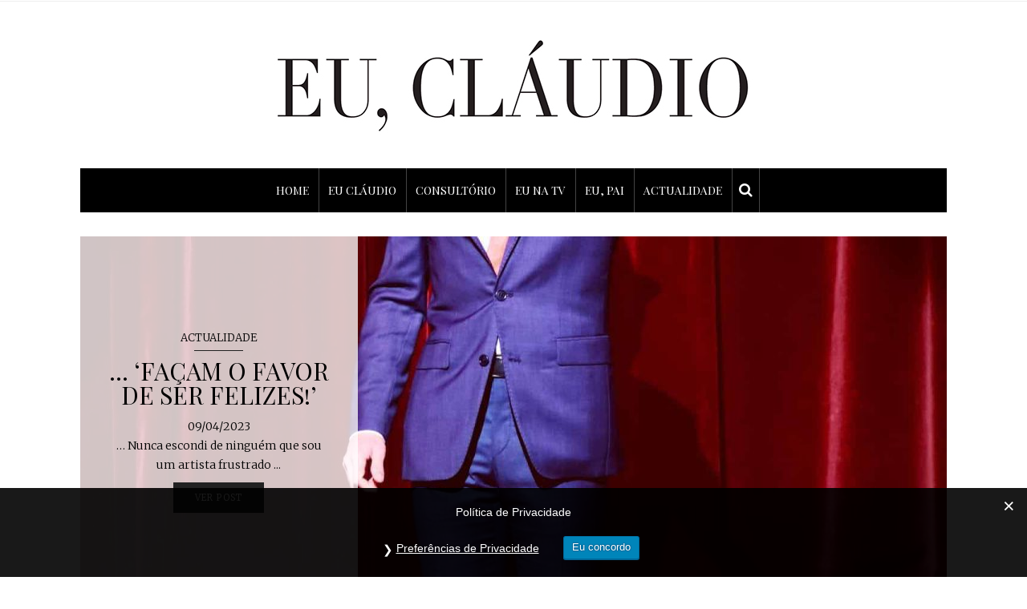

--- FILE ---
content_type: text/html; charset=UTF-8
request_url: https://euclaudio.com/page/2/
body_size: 26391
content:
<!DOCTYPE html>
<html lang="pt-PT"
 xmlns:fb="http://ogp.me/ns/fb#">
<head>
	<meta charset="UTF-8" />
	<meta http-equiv="X-UA-Compatible" content="IE=edge">
    <meta name="viewport" content="width=device-width, initial-scale=1">
	<link rel="profile" href="https://gmpg.org/xfn/11" />
	<title>Eu, Cláudio &#8211; Página 2 &#8211; Eu, Cláudio</title>
<meta name='robots' content='max-image-preview:large' />
<link rel='dns-prefetch' href='//widgetlogic.org' />
<link rel='dns-prefetch' href='//www.google.com' />
<link rel='dns-prefetch' href='//fonts.googleapis.com' />
<link rel='preconnect' href='https://fonts.gstatic.com' crossorigin />
<link rel="alternate" type="application/rss+xml" title="Eu, Cláudio &raquo; Feed" href="https://euclaudio.com/feed/" />
<link rel="alternate" type="application/rss+xml" title="Eu, Cláudio &raquo; Feed de comentários" href="https://euclaudio.com/comments/feed/" />
<meta property='og:site_name' content='Eu, Cláudio' /><meta property='og:url' content='https://euclaudio.com/acabou-se-e-comeca-tudo-outra-vez/' /><meta property='og:title' content='Eu, Cláudio' /><meta property='og:type' content='website'/><style id='wp-img-auto-sizes-contain-inline-css' type='text/css'>
img:is([sizes=auto i],[sizes^="auto," i]){contain-intrinsic-size:3000px 1500px}
/*# sourceURL=wp-img-auto-sizes-contain-inline-css */
</style>
<link rel='stylesheet' id='sbi_styles-css' href='https://euclaudio.com/wp-content/plugins/instagram-feed/css/sbi-styles.min.css?ver=6.10.0' type='text/css' media='all' />
<style id='wp-emoji-styles-inline-css' type='text/css'>

	img.wp-smiley, img.emoji {
		display: inline !important;
		border: none !important;
		box-shadow: none !important;
		height: 1em !important;
		width: 1em !important;
		margin: 0 0.07em !important;
		vertical-align: -0.1em !important;
		background: none !important;
		padding: 0 !important;
	}
/*# sourceURL=wp-emoji-styles-inline-css */
</style>
<style id='wp-block-library-inline-css' type='text/css'>
:root{--wp-block-synced-color:#7a00df;--wp-block-synced-color--rgb:122,0,223;--wp-bound-block-color:var(--wp-block-synced-color);--wp-editor-canvas-background:#ddd;--wp-admin-theme-color:#007cba;--wp-admin-theme-color--rgb:0,124,186;--wp-admin-theme-color-darker-10:#006ba1;--wp-admin-theme-color-darker-10--rgb:0,107,160.5;--wp-admin-theme-color-darker-20:#005a87;--wp-admin-theme-color-darker-20--rgb:0,90,135;--wp-admin-border-width-focus:2px}@media (min-resolution:192dpi){:root{--wp-admin-border-width-focus:1.5px}}.wp-element-button{cursor:pointer}:root .has-very-light-gray-background-color{background-color:#eee}:root .has-very-dark-gray-background-color{background-color:#313131}:root .has-very-light-gray-color{color:#eee}:root .has-very-dark-gray-color{color:#313131}:root .has-vivid-green-cyan-to-vivid-cyan-blue-gradient-background{background:linear-gradient(135deg,#00d084,#0693e3)}:root .has-purple-crush-gradient-background{background:linear-gradient(135deg,#34e2e4,#4721fb 50%,#ab1dfe)}:root .has-hazy-dawn-gradient-background{background:linear-gradient(135deg,#faaca8,#dad0ec)}:root .has-subdued-olive-gradient-background{background:linear-gradient(135deg,#fafae1,#67a671)}:root .has-atomic-cream-gradient-background{background:linear-gradient(135deg,#fdd79a,#004a59)}:root .has-nightshade-gradient-background{background:linear-gradient(135deg,#330968,#31cdcf)}:root .has-midnight-gradient-background{background:linear-gradient(135deg,#020381,#2874fc)}:root{--wp--preset--font-size--normal:16px;--wp--preset--font-size--huge:42px}.has-regular-font-size{font-size:1em}.has-larger-font-size{font-size:2.625em}.has-normal-font-size{font-size:var(--wp--preset--font-size--normal)}.has-huge-font-size{font-size:var(--wp--preset--font-size--huge)}.has-text-align-center{text-align:center}.has-text-align-left{text-align:left}.has-text-align-right{text-align:right}.has-fit-text{white-space:nowrap!important}#end-resizable-editor-section{display:none}.aligncenter{clear:both}.items-justified-left{justify-content:flex-start}.items-justified-center{justify-content:center}.items-justified-right{justify-content:flex-end}.items-justified-space-between{justify-content:space-between}.screen-reader-text{border:0;clip-path:inset(50%);height:1px;margin:-1px;overflow:hidden;padding:0;position:absolute;width:1px;word-wrap:normal!important}.screen-reader-text:focus{background-color:#ddd;clip-path:none;color:#444;display:block;font-size:1em;height:auto;left:5px;line-height:normal;padding:15px 23px 14px;text-decoration:none;top:5px;width:auto;z-index:100000}html :where(.has-border-color){border-style:solid}html :where([style*=border-top-color]){border-top-style:solid}html :where([style*=border-right-color]){border-right-style:solid}html :where([style*=border-bottom-color]){border-bottom-style:solid}html :where([style*=border-left-color]){border-left-style:solid}html :where([style*=border-width]){border-style:solid}html :where([style*=border-top-width]){border-top-style:solid}html :where([style*=border-right-width]){border-right-style:solid}html :where([style*=border-bottom-width]){border-bottom-style:solid}html :where([style*=border-left-width]){border-left-style:solid}html :where(img[class*=wp-image-]){height:auto;max-width:100%}:where(figure){margin:0 0 1em}html :where(.is-position-sticky){--wp-admin--admin-bar--position-offset:var(--wp-admin--admin-bar--height,0px)}@media screen and (max-width:600px){html :where(.is-position-sticky){--wp-admin--admin-bar--position-offset:0px}}

/*# sourceURL=wp-block-library-inline-css */
</style><style id='wp-block-spacer-inline-css' type='text/css'>
.wp-block-spacer{clear:both}
/*# sourceURL=https://euclaudio.com/wp-includes/blocks/spacer/style.min.css */
</style>
<style id='global-styles-inline-css' type='text/css'>
:root{--wp--preset--aspect-ratio--square: 1;--wp--preset--aspect-ratio--4-3: 4/3;--wp--preset--aspect-ratio--3-4: 3/4;--wp--preset--aspect-ratio--3-2: 3/2;--wp--preset--aspect-ratio--2-3: 2/3;--wp--preset--aspect-ratio--16-9: 16/9;--wp--preset--aspect-ratio--9-16: 9/16;--wp--preset--color--black: #000000;--wp--preset--color--cyan-bluish-gray: #abb8c3;--wp--preset--color--white: #ffffff;--wp--preset--color--pale-pink: #f78da7;--wp--preset--color--vivid-red: #cf2e2e;--wp--preset--color--luminous-vivid-orange: #ff6900;--wp--preset--color--luminous-vivid-amber: #fcb900;--wp--preset--color--light-green-cyan: #7bdcb5;--wp--preset--color--vivid-green-cyan: #00d084;--wp--preset--color--pale-cyan-blue: #8ed1fc;--wp--preset--color--vivid-cyan-blue: #0693e3;--wp--preset--color--vivid-purple: #9b51e0;--wp--preset--gradient--vivid-cyan-blue-to-vivid-purple: linear-gradient(135deg,rgb(6,147,227) 0%,rgb(155,81,224) 100%);--wp--preset--gradient--light-green-cyan-to-vivid-green-cyan: linear-gradient(135deg,rgb(122,220,180) 0%,rgb(0,208,130) 100%);--wp--preset--gradient--luminous-vivid-amber-to-luminous-vivid-orange: linear-gradient(135deg,rgb(252,185,0) 0%,rgb(255,105,0) 100%);--wp--preset--gradient--luminous-vivid-orange-to-vivid-red: linear-gradient(135deg,rgb(255,105,0) 0%,rgb(207,46,46) 100%);--wp--preset--gradient--very-light-gray-to-cyan-bluish-gray: linear-gradient(135deg,rgb(238,238,238) 0%,rgb(169,184,195) 100%);--wp--preset--gradient--cool-to-warm-spectrum: linear-gradient(135deg,rgb(74,234,220) 0%,rgb(151,120,209) 20%,rgb(207,42,186) 40%,rgb(238,44,130) 60%,rgb(251,105,98) 80%,rgb(254,248,76) 100%);--wp--preset--gradient--blush-light-purple: linear-gradient(135deg,rgb(255,206,236) 0%,rgb(152,150,240) 100%);--wp--preset--gradient--blush-bordeaux: linear-gradient(135deg,rgb(254,205,165) 0%,rgb(254,45,45) 50%,rgb(107,0,62) 100%);--wp--preset--gradient--luminous-dusk: linear-gradient(135deg,rgb(255,203,112) 0%,rgb(199,81,192) 50%,rgb(65,88,208) 100%);--wp--preset--gradient--pale-ocean: linear-gradient(135deg,rgb(255,245,203) 0%,rgb(182,227,212) 50%,rgb(51,167,181) 100%);--wp--preset--gradient--electric-grass: linear-gradient(135deg,rgb(202,248,128) 0%,rgb(113,206,126) 100%);--wp--preset--gradient--midnight: linear-gradient(135deg,rgb(2,3,129) 0%,rgb(40,116,252) 100%);--wp--preset--font-size--small: 13px;--wp--preset--font-size--medium: 20px;--wp--preset--font-size--large: 36px;--wp--preset--font-size--x-large: 42px;--wp--preset--spacing--20: 0.44rem;--wp--preset--spacing--30: 0.67rem;--wp--preset--spacing--40: 1rem;--wp--preset--spacing--50: 1.5rem;--wp--preset--spacing--60: 2.25rem;--wp--preset--spacing--70: 3.38rem;--wp--preset--spacing--80: 5.06rem;--wp--preset--shadow--natural: 6px 6px 9px rgba(0, 0, 0, 0.2);--wp--preset--shadow--deep: 12px 12px 50px rgba(0, 0, 0, 0.4);--wp--preset--shadow--sharp: 6px 6px 0px rgba(0, 0, 0, 0.2);--wp--preset--shadow--outlined: 6px 6px 0px -3px rgb(255, 255, 255), 6px 6px rgb(0, 0, 0);--wp--preset--shadow--crisp: 6px 6px 0px rgb(0, 0, 0);}:where(.is-layout-flex){gap: 0.5em;}:where(.is-layout-grid){gap: 0.5em;}body .is-layout-flex{display: flex;}.is-layout-flex{flex-wrap: wrap;align-items: center;}.is-layout-flex > :is(*, div){margin: 0;}body .is-layout-grid{display: grid;}.is-layout-grid > :is(*, div){margin: 0;}:where(.wp-block-columns.is-layout-flex){gap: 2em;}:where(.wp-block-columns.is-layout-grid){gap: 2em;}:where(.wp-block-post-template.is-layout-flex){gap: 1.25em;}:where(.wp-block-post-template.is-layout-grid){gap: 1.25em;}.has-black-color{color: var(--wp--preset--color--black) !important;}.has-cyan-bluish-gray-color{color: var(--wp--preset--color--cyan-bluish-gray) !important;}.has-white-color{color: var(--wp--preset--color--white) !important;}.has-pale-pink-color{color: var(--wp--preset--color--pale-pink) !important;}.has-vivid-red-color{color: var(--wp--preset--color--vivid-red) !important;}.has-luminous-vivid-orange-color{color: var(--wp--preset--color--luminous-vivid-orange) !important;}.has-luminous-vivid-amber-color{color: var(--wp--preset--color--luminous-vivid-amber) !important;}.has-light-green-cyan-color{color: var(--wp--preset--color--light-green-cyan) !important;}.has-vivid-green-cyan-color{color: var(--wp--preset--color--vivid-green-cyan) !important;}.has-pale-cyan-blue-color{color: var(--wp--preset--color--pale-cyan-blue) !important;}.has-vivid-cyan-blue-color{color: var(--wp--preset--color--vivid-cyan-blue) !important;}.has-vivid-purple-color{color: var(--wp--preset--color--vivid-purple) !important;}.has-black-background-color{background-color: var(--wp--preset--color--black) !important;}.has-cyan-bluish-gray-background-color{background-color: var(--wp--preset--color--cyan-bluish-gray) !important;}.has-white-background-color{background-color: var(--wp--preset--color--white) !important;}.has-pale-pink-background-color{background-color: var(--wp--preset--color--pale-pink) !important;}.has-vivid-red-background-color{background-color: var(--wp--preset--color--vivid-red) !important;}.has-luminous-vivid-orange-background-color{background-color: var(--wp--preset--color--luminous-vivid-orange) !important;}.has-luminous-vivid-amber-background-color{background-color: var(--wp--preset--color--luminous-vivid-amber) !important;}.has-light-green-cyan-background-color{background-color: var(--wp--preset--color--light-green-cyan) !important;}.has-vivid-green-cyan-background-color{background-color: var(--wp--preset--color--vivid-green-cyan) !important;}.has-pale-cyan-blue-background-color{background-color: var(--wp--preset--color--pale-cyan-blue) !important;}.has-vivid-cyan-blue-background-color{background-color: var(--wp--preset--color--vivid-cyan-blue) !important;}.has-vivid-purple-background-color{background-color: var(--wp--preset--color--vivid-purple) !important;}.has-black-border-color{border-color: var(--wp--preset--color--black) !important;}.has-cyan-bluish-gray-border-color{border-color: var(--wp--preset--color--cyan-bluish-gray) !important;}.has-white-border-color{border-color: var(--wp--preset--color--white) !important;}.has-pale-pink-border-color{border-color: var(--wp--preset--color--pale-pink) !important;}.has-vivid-red-border-color{border-color: var(--wp--preset--color--vivid-red) !important;}.has-luminous-vivid-orange-border-color{border-color: var(--wp--preset--color--luminous-vivid-orange) !important;}.has-luminous-vivid-amber-border-color{border-color: var(--wp--preset--color--luminous-vivid-amber) !important;}.has-light-green-cyan-border-color{border-color: var(--wp--preset--color--light-green-cyan) !important;}.has-vivid-green-cyan-border-color{border-color: var(--wp--preset--color--vivid-green-cyan) !important;}.has-pale-cyan-blue-border-color{border-color: var(--wp--preset--color--pale-cyan-blue) !important;}.has-vivid-cyan-blue-border-color{border-color: var(--wp--preset--color--vivid-cyan-blue) !important;}.has-vivid-purple-border-color{border-color: var(--wp--preset--color--vivid-purple) !important;}.has-vivid-cyan-blue-to-vivid-purple-gradient-background{background: var(--wp--preset--gradient--vivid-cyan-blue-to-vivid-purple) !important;}.has-light-green-cyan-to-vivid-green-cyan-gradient-background{background: var(--wp--preset--gradient--light-green-cyan-to-vivid-green-cyan) !important;}.has-luminous-vivid-amber-to-luminous-vivid-orange-gradient-background{background: var(--wp--preset--gradient--luminous-vivid-amber-to-luminous-vivid-orange) !important;}.has-luminous-vivid-orange-to-vivid-red-gradient-background{background: var(--wp--preset--gradient--luminous-vivid-orange-to-vivid-red) !important;}.has-very-light-gray-to-cyan-bluish-gray-gradient-background{background: var(--wp--preset--gradient--very-light-gray-to-cyan-bluish-gray) !important;}.has-cool-to-warm-spectrum-gradient-background{background: var(--wp--preset--gradient--cool-to-warm-spectrum) !important;}.has-blush-light-purple-gradient-background{background: var(--wp--preset--gradient--blush-light-purple) !important;}.has-blush-bordeaux-gradient-background{background: var(--wp--preset--gradient--blush-bordeaux) !important;}.has-luminous-dusk-gradient-background{background: var(--wp--preset--gradient--luminous-dusk) !important;}.has-pale-ocean-gradient-background{background: var(--wp--preset--gradient--pale-ocean) !important;}.has-electric-grass-gradient-background{background: var(--wp--preset--gradient--electric-grass) !important;}.has-midnight-gradient-background{background: var(--wp--preset--gradient--midnight) !important;}.has-small-font-size{font-size: var(--wp--preset--font-size--small) !important;}.has-medium-font-size{font-size: var(--wp--preset--font-size--medium) !important;}.has-large-font-size{font-size: var(--wp--preset--font-size--large) !important;}.has-x-large-font-size{font-size: var(--wp--preset--font-size--x-large) !important;}
/*# sourceURL=global-styles-inline-css */
</style>

<style id='classic-theme-styles-inline-css' type='text/css'>
/*! This file is auto-generated */
.wp-block-button__link{color:#fff;background-color:#32373c;border-radius:9999px;box-shadow:none;text-decoration:none;padding:calc(.667em + 2px) calc(1.333em + 2px);font-size:1.125em}.wp-block-file__button{background:#32373c;color:#fff;text-decoration:none}
/*# sourceURL=/wp-includes/css/classic-themes.min.css */
</style>
<link rel='stylesheet' id='block-widget-css' href='https://euclaudio.com/wp-content/plugins/widget-logic/block_widget/css/widget.css?ver=1768316188' type='text/css' media='all' />
<link rel='stylesheet' id='contact-form-7-css' href='https://euclaudio.com/wp-content/plugins/contact-form-7/includes/css/styles.css?ver=6.1.4' type='text/css' media='all' />
<link rel='stylesheet' id='email-subscribers-css' href='https://euclaudio.com/wp-content/plugins/email-subscribers/lite/public/css/email-subscribers-public.css?ver=5.9.14' type='text/css' media='all' />
<link rel='stylesheet' id='gdpr-css' href='https://euclaudio.com/wp-content/plugins/gdpr/dist/css/public.css?ver=2.1.2' type='text/css' media='all' />
<link rel='stylesheet' id='ppress-frontend-css' href='https://euclaudio.com/wp-content/plugins/wp-user-avatar/assets/css/frontend.min.css?ver=4.16.8' type='text/css' media='all' />
<link rel='stylesheet' id='ppress-flatpickr-css' href='https://euclaudio.com/wp-content/plugins/wp-user-avatar/assets/flatpickr/flatpickr.min.css?ver=4.16.8' type='text/css' media='all' />
<link rel='stylesheet' id='ppress-select2-css' href='https://euclaudio.com/wp-content/plugins/wp-user-avatar/assets/select2/select2.min.css?ver=827d208f74a2b6be0bc986f5e74d3039' type='text/css' media='all' />
<link rel='stylesheet' id='gossipblog-bootstrap-css-css' href='https://euclaudio.com/wp-content/themes/gossipblog/bootstrap/bootstrap.min.css?ver=3.2' type='text/css' media='all' />
<link rel='stylesheet' id='gossipblog-font-awesome-css' href='https://euclaudio.com/wp-content/themes/gossipblog/bootstrap/font-awesome.min.css?ver=4.5' type='text/css' media='all' />
<link rel='stylesheet' id='gossipblog-social-icons-css' href='https://euclaudio.com/wp-content/themes/gossipblog/bootstrap/hercules-social.css?ver=1.0' type='text/css' media='all' />
<link rel='stylesheet' id='gossipblog-magnificpopup-css' href='https://euclaudio.com/wp-content/themes/gossipblog/css/magnificpopup.css?ver=1.0' type='text/css' media='all' />
<link rel='stylesheet' id='gossipblog-mainstyle-css' href='https://euclaudio.com/wp-content/themes/gossipblog/style.css?ver=1.0' type='text/css' media='all' />
<link rel='stylesheet' id='gossipblog-responsive-css' href='https://euclaudio.com/wp-content/themes/gossipblog/responsive.css?ver=2.3' type='text/css' media='all' />
<link rel='stylesheet' id='recent-posts-widget-with-thumbnails-public-style-css' href='https://euclaudio.com/wp-content/plugins/recent-posts-widget-with-thumbnails/public.css?ver=7.1.1' type='text/css' media='all' />
<link rel="preload" as="style" href="https://fonts.googleapis.com/css?family=Merriweather:300%7CPlayfair%20Display%20SC:400,700,900,400italic,700italic,900italic%7CSource%20Sans%20Pro:200,300,700&#038;display=swap&#038;ver=1670439786" /><link rel="stylesheet" href="https://fonts.googleapis.com/css?family=Merriweather:300%7CPlayfair%20Display%20SC:400,700,900,400italic,700italic,900italic%7CSource%20Sans%20Pro:200,300,700&#038;display=swap&#038;ver=1670439786" media="print" onload="this.media='all'"><noscript><link rel="stylesheet" href="https://fonts.googleapis.com/css?family=Merriweather:300%7CPlayfair%20Display%20SC:400,700,900,400italic,700italic,900italic%7CSource%20Sans%20Pro:200,300,700&#038;display=swap&#038;ver=1670439786" /></noscript><script type="text/javascript" src="https://euclaudio.com/wp-includes/js/jquery/jquery.min.js?ver=3.7.1" id="jquery-core-js"></script>
<script type="text/javascript" src="https://euclaudio.com/wp-includes/js/jquery/jquery-migrate.min.js?ver=3.4.1" id="jquery-migrate-js"></script>
<script type="text/javascript" src="https://www.google.com/recaptcha/api.js?hl=pt_PT&amp;ver=6.9" id="gdpr-recaptcha-js"></script>
<script type="text/javascript" id="gdpr-js-extra">
/* <![CDATA[ */
var GDPR = {"ajaxurl":"https://euclaudio.com/wp-admin/admin-ajax.php","logouturl":"","i18n":{"aborting":"Aborting","logging_out":"You are being logged out.","continue":"Continue","cancel":"Cancel","ok":"OK","close_account":"Close your account?","close_account_warning":"Your account will be closed and all data will be permanently deleted and cannot be recovered. Are you sure?","are_you_sure":"Are you sure?","policy_disagree":"By disagreeing you will no longer have access to our site and will be logged out."},"is_user_logged_in":"","refresh":"1"};
//# sourceURL=gdpr-js-extra
/* ]]> */
</script>
<script type="text/javascript" src="https://euclaudio.com/wp-content/plugins/gdpr/dist/js/public.js?ver=2.1.2" id="gdpr-js"></script>
<script type="text/javascript" src="https://euclaudio.com/wp-content/plugins/wp-user-avatar/assets/flatpickr/flatpickr.min.js?ver=4.16.8" id="ppress-flatpickr-js"></script>
<script type="text/javascript" src="https://euclaudio.com/wp-content/plugins/wp-user-avatar/assets/select2/select2.min.js?ver=4.16.8" id="ppress-select2-js"></script>
<link rel="https://api.w.org/" href="https://euclaudio.com/wp-json/" /><link rel="EditURI" type="application/rsd+xml" title="RSD" href="https://euclaudio.com/xmlrpc.php?rsd" />
<meta name="generator" content="Redux 4.5.10" />  <meta property="fb:app_id" content="" />
  <meta property="fb:admins" content="" />
  <!--<script async='async' src='https://www.googletagservices.com/tag/js/gpt.js'></script>
<script>
  var googletag = googletag || {};
  googletag.cmd = googletag.cmd || [];
</script>

<script>
  googletag.cmd.push(function() {
    googletag.defineSlot('/59205594/half_page_euclaudio', [[300, 600], [160, 600]], 'div-gpt-ad-1504891354279-0').addService(googletag.pubads());
    googletag.defineSlot('/59205594/Claudio_Ramos_300x250', [300, 250], 'div-gpt-ad-1481105719496-0').addService(googletag.pubads());
   googletag.defineSlot('/59205594/Eu_Claudio_300x250_Mrec', [300, 250], 'div-gpt-ad-1521825933547-0').addService(googletag.pubads());
 googletag.defineSlot('/59205594/Eu_Claudio_800x600_Layer', [800, 600], 'div-gpt-ad-1507045870206-0').addService(googletag.pubads());
    googletag.pubads().enableSingleRequest();
    googletag.pubads().collapseEmptyDivs();
    googletag.enableServices();
  });
</script>-->

<script>
  (function(i,s,o,g,r,a,m){i['GoogleAnalyticsObject']=r;i[r]=i[r]||function(){
  (i[r].q=i[r].q||[]).push(arguments)},i[r].l=1*new Date();a=s.createElement(o),
  m=s.getElementsByTagName(o)[0];a.async=1;a.src=g;m.parentNode.insertBefore(a,m)
  })(window,document,'script','https://www.google-analytics.com/analytics.js','ga');

  ga('create', 'UA-68025765-2', 'auto');
  ga('send', 'pageview');

</script><style type="text/css">@media (min-width:992px){.container{width:1110px}}@media (min-width:1200px){.container{width:1110px}}.nav__primary, .nav__mobile, .top-container .sticky-nav, .top-container-normal, .top-container .sticky-nav.navbar-fixed-top {background:#000000}@media all and (min-width: 800px) {.flexnav > li > a {border-right-color:#444444}}.nav__primary {border-top-color:#222222}.nav__primary {border-bottom-color:#222222}.nav__primary {border-top-width:0px;}.nav__primary {border-bottom-width:0px;}.lowestfooter {border-top-color:#222222}.header-overlay {background:rgba(255,255,255,0.8)}.slideshow-desc {background:rgba(255,255,255,0.77)}body { background-color:#ffffff;}.post_category:after, .hs_aboutme_text span, .slide-category span, .widget-content h4.subtitle span, .nav-tabs > li.active > a, .nav-tabs > li.active > a:hover, .nav-tabs > li.active > a:focus, .title-section span, .heading-entrance span {border-top-color:#222222}.error404-holder_num {color:#222222}.text-highlight, div.jp-play-bar, div.jp-volume-bar-value, .progress .bar {background:#222222}.flexnav li li > a:hover, .flexnav ul li:hover > a, .flexnav li li > a:hover, .flexnav li li.sfHover > a { color:#ffffff}.flexnav li li.current-menu-item > a, .flexnav li li.current-menu-item > a { color:#ffffff}.flexnav .sub-menu > li { background:#ffffff}.sub-menu li:first-child a:after { border-bottom: 0px solid #ffffff}.flexnav ul li:hover > a, .flexnav li li > a:hover, .flexnav li li.sfHover > a {background:#222222}.flexnav li li.current-menu-item > a {background:#222222}.flexnav > li > a:hover { color:#222222}.flexnav > li.current-menu-item > a, .flexnav > li.current-menu-ancestor  > a, .flexnav li:hover > a {
  color:#222222}.flexnav > li.current-menu-item > a, .flexnav > li.current-menu-ancestor > a { color:#222222}.flexnav > li > a {background:#000000}.flexnav > li > a:hover, .flexnav > li.current-menu-item > a, .flexnav > li.current-menu-ancestor  > a, .flexnav li:hover > a { background:#ffffff}.flexnav > li.current-menu-item > a, .flexnav > li.current-menu-ancestor > a { background:#ffffff}.flexnav .sub-menu {background:#FFFFFF}.flexnav .sub-menu, .flexnav .sub-menu ul {border-color:#222222}.flexnav .sub-menu:before,.flexnav .sub-menu:after {border-bottom-color:#222222}.flexnav .sub-menu ul:before,.flexnav .sub-menu ul:after {border-left-color:#222222}.flexnav li ul li a {border-color:#EEEEEE}.ribbon-green {color:#000000}.ribbon-green {background:#ffffff}.category-filter ul li.current-cat a { color: #222222}a.btn, a.comment-reply-link, input[type="submit"], .tagcloud a, .category-filter ul li a { border-color: #222222}a.comment-reply-link:hover, input[type="submit"]:hover, .btn-default.active, .btn-default.focus, .btn-default:active, .btn-default:focus, .btn-default:hover, .open > .dropdown-toggle.btn-default,.tagcloud a:hover, .category-filter ul li.current-cat a, .category-filter ul li a:hover { border-color: #222222}a.btn, a.comment-reply-link, input[type="submit"], .tagcloud a, .category-filter ul li a { background: #222222}a.comment-reply-link:hover, input[type="submit"]:hover, .btn-default.active, .btn-default.focus, .btn-default:active, .btn-default:focus, .btn-default:hover, .open > .dropdown-toggle.btn-default,.tagcloud a:hover, .category-filter ul li.current-cat a, .category-filter ul li a:hover { background: #ffffff}</style><link rel="icon" href="https://euclaudio.com/wp-content/uploads/2020/05/cropped-eu-claudio-fav-32x32.png" sizes="32x32" />
<link rel="icon" href="https://euclaudio.com/wp-content/uploads/2020/05/cropped-eu-claudio-fav-192x192.png" sizes="192x192" />
<link rel="apple-touch-icon" href="https://euclaudio.com/wp-content/uploads/2020/05/cropped-eu-claudio-fav-180x180.png" />
<meta name="msapplication-TileImage" content="https://euclaudio.com/wp-content/uploads/2020/05/cropped-eu-claudio-fav-270x270.png" />
		<style type="text/css" id="wp-custom-css">
			body {
    padding-bottom: 0px!important;
}

@media only screen and (max-width: 992px) {
.col-md-9 {
    width: 100%;
	}}


.url{
   font-weight: bold;
}
.wpcf7-list-item-label { cursor: pointer; text-decoration: underline; }
.share-buttons {
    text-align: right;
}
.newsletter-email {
    min-width: 247.5px;
}
.newsletter-submit {
    min-width: 247.5px;   
}
.avatar { margin: 0 auto; }
#es_txt_email { background: #cccccc; border: 1px solid #7f7d7d; width: 100%; }
#es_txt_button {
    background: #000000;
    color: #ffffff;
    border: 1px solid #000000;
    width: 100%;
    height: 40px;
    margin-top: -40px;
}
/*#ba-container {
    z-index: 999999999!important;
}*/
#wpadminbar { top: 40px !important}
@media only screen and (max-width: 992px){
.box-consulta {
    float: right !important;
}
}
/*
body { margin-top:35px; }*/
/*.main-holder {
    z-index: -1 !important;
}*/

.grecaptcha-badge {visibility:hidden;}

.sbi_photo.sbi_imgLiquid_bgSize.sbi_imgLiquid_ready {height:330px !important;}		</style>
		<style id="gossipblog_options-dynamic-css" title="dynamic-css" class="redux-options-output">.main-holder{font-family:Merriweather;line-height:24px;letter-spacing:0px;font-weight:300;font-style:normal;color:#000000;font-size:14px;}h1{font-family:"Playfair Display SC";text-align:inherit;text-transform:uppercase;line-height:62px;letter-spacing:0px;font-weight:400;font-style:normal;color:#222;font-size:60px;}h2{font-family:"Playfair Display SC";text-align:inherit;text-transform:uppercase;line-height:62px;letter-spacing:0px;font-weight:400;font-style:normal;color:#222;font-size:54px;}h3{font-family:"Playfair Display SC";text-align:inherit;text-transform:uppercase;line-height:44px;letter-spacing:0px;font-weight:400;font-style:normal;color:#222;font-size:44px;}h4{font-family:"Playfair Display SC";text-align:inherit;text-transform:uppercase;line-height:32px;letter-spacing:0px;font-weight:400;font-style:normal;color:#222;font-size:30px;}h5{font-family:"Playfair Display SC";text-align:inherit;text-transform:uppercase;line-height:34px;letter-spacing:0px;font-weight:400;font-style:normal;color:#222;font-size:25px;}h6{font-family:"Playfair Display SC";text-align:inherit;text-transform:uppercase;line-height:22px;letter-spacing:0px;font-weight:400;font-style:normal;color:#222;font-size:20px;}.title-section h1{font-family:"Playfair Display SC";text-align:center;line-height:68px;letter-spacing:-2px;font-weight:400;font-style:normal;color:#222;font-size:68px;}.title-section h2{font-family:"Source Sans Pro";text-align:center;text-transform:inherit;line-height:36px;letter-spacing:0px;font-weight:200;font-style:normal;color:#222;font-size:26px;}.headerstyler{background-color:#ffffff;}.top-container a, .menu-button{color:#222222;}.top-container a:hover, .menu-button:hover{color:#dddddd;}a{color:#222222;}a:hover{color:#dddddd;}a.btn, a.comment-reply-link, input[type="submit"], .tagcloud a, .category-filter ul li a, .pagination > .active > a{color:#ffffff;}a.btn:hover, a.comment-reply-link:hover, input[type="submit"]:hover, .tagcloud a:hover, .category-filter ul li a:hover, .pagination > .active > a:hover{color:#222222;}.logo{margin-top:40px;margin-bottom:40px;}.flexnav > li > a{font-family:"Playfair Display SC";text-transform:uppercase;line-height:55px;letter-spacing:0px;font-weight:400;font-style:normal;color:#ffffff;font-size:14px;}.flexnav li ul li a{font-family:"Source Sans Pro";line-height:20px;letter-spacing:0px;font-weight:300;font-style:normal;color:#222222;font-size:14px;}.post-header h2 a, h2.post-title{font-family:"Playfair Display SC";text-align:center;text-transform:uppercase;line-height:50px;letter-spacing:0px;font-weight:400;font-style:normal;color:#222;font-size:50px;}.post-header h2 a:hover{color:#dddddd;}.paglink a, .paging a{color:#222222;}.paglink a:hover, .paging a:hover{color:#999999;}.related-posts h6 a{color:#222222;}.related-posts h6 a:hover{color:#999999;}.carousel-wrap h2 a{color:#000000;}.carousel-wrap, .slide-category a{color:#000000;}h2.grid-post-title, h2.grid-post-title a{font-family:"Playfair Display SC";text-align:center;text-transform:uppercase;line-height:38px;letter-spacing:0px;font-weight:400;font-style:normal;color:#222;font-size:35px;}.grid-block h2 a:hover{color:#dddddd;}.gallery-grid .gallerycaption h3, .gallery-grid .gallerycaption h3 a{font-family:"Playfair Display SC";text-align:center;text-transform:uppercase;line-height:30px;letter-spacing:0px;font-weight:400;font-style:normal;color:#222;font-size:30px;}.gallery-meta-line, .gallery-meta-line h4{font-family:"Playfair Display SC";text-align:center;text-transform:uppercase;line-height:20px;letter-spacing:0px;font-weight:400;font-style:normal;color:#222;font-size:20px;}.widget-content h4.subtitle{font-family:"Playfair Display SC";text-align:center;text-transform:uppercase;line-height:20px;letter-spacing:0px;font-weight:400;font-style:normal;color:#222;font-size:20px;}.my_posts_type_widget h4 a{color:#222222;}.my_posts_type_widget h4 a:hover{color:#dddddd;}.post-list_h h4 a{font-family:"Playfair Display SC";text-align:center;text-transform:uppercase;line-height:24px;letter-spacing:0px;font-weight:400;font-style:normal;color:#222;font-size:24px;}.nav.footer-nav a{font-family:"Source Sans Pro";line-height:22px;letter-spacing:0px;font-weight:700;font-style:normal;color:#999999;font-size:13px;}.nav.footer-nav ul li a:hover{color:#ffffff;}.footer-text{color:#666666;}.footer .logo a{color:#666666;}.footer .logo a:hover{color:#ffffff;}.footer .logo_tagline{color:#666666;}.footer-logo{background-color:#111111;}.footer a{color:#666666;}.footer a:hover{color:#dddddd;}.mfp-ajax-holder{background-color:#ffffff;background-repeat:no-repeat;background-attachment:fixed;background-image:url('https://euclaudio.com/wp-content/uploads/2016/02/35_LOOKBOOk-1080x715-2.jpg');background-size:cover;}</style>	
<script>
  (function() {
    var useSSL = 'https:' == document.location.protocol;
    var src = (useSSL ? 'https:' : 'http:') +
        '//www.googletagservices.com/tag/js/gpt.js';
    document.write('<scr' + 'ipt src="' + src + '"></scr' + 'ipt>');
  })();
</script>


<link rel='stylesheet' id='redux-custom-fonts-css' href='//euclaudio.com/wp-content/uploads/redux/custom-fonts/fonts.css?ver=1674189557' type='text/css' media='all' />
<link rel='stylesheet' id='gossipblog-owl-css' href='https://euclaudio.com/wp-content/themes/gossipblog/css/owl.carousel.css?ver=1.0' type='text/css' media='all' />
</head>
<body data-rsssl=1 class="home blog paged paged-2 wp-theme-gossipblog">


<div class="top-panel22 hidden-phone"><div id="small-dialog" class="zoom-anim-dialog mfp-hide"><!-- BEGIN SEARCH FORM -->  
	<div class="sb-search">
						<form class="navbar-form" method="get" action="https://euclaudio.com/" accept-charset="utf-8">
							<input class="sb-search-input" placeholder="Escreva para Pesquisar" type="text" value="" name="s">
						</form>
					</div>
<!-- END SEARCH FORM --></div></div>
			<div class="main-holder">
		<div class="top-container top-border">
<div class="container">
        
<div class="row">
 
    <div class="col-md-12 col-sm-12 col-xs-12 top-left">
	<div class="menu-button"><i class="fa fa-bars"></i></div>
<div class="top-search-icon"><div class="top-panel-button"><a class="popup-with-zoom-anim md-trigger" href="#small-dialog"><i class="fa fa-search"></i></a></div></div>    </div>
</div>

</div>

</div>

			<!-- BEGIN MAIN NAVIGATION  -->
		<nav class="nav__mobile ">
			<ul data-breakpoint="992" id="menu-top-menu" class="flexnav"><li class="menu-item menu-item-type-custom menu-item-object-custom menu-item-15005"><a href="/">HOME</a></li>
<li class="menu-item menu-item-type-custom menu-item-object-custom menu-item-has-children menu-item-4119"><a href="#">EU CLÁUDIO</a>
<ul class="sub-menu">
	<li class="menu-item menu-item-type-post_type menu-item-object-page menu-item-16189"><a href="https://euclaudio.com/biografia/">Biografia</a></li>
	<li class="menu-item menu-item-type-post_type menu-item-object-page menu-item-16188"><a href="https://euclaudio.com/os-livros/">Os Meus Livros</a></li>
	<li class="menu-item menu-item-type-post_type menu-item-object-page menu-item-16193"><a href="https://euclaudio.com/press/">Press</a></li>
</ul>
</li>
<li class="menu-item menu-item-type-taxonomy menu-item-object-category menu-item-15000"><a href="https://euclaudio.com/categoria/consultorio/">CONSULTÓRIO</a></li>
<li class="menu-item menu-item-type-custom menu-item-object-custom menu-item-has-children menu-item-37771"><a href="#">EU NA TV</a>
<ul class="sub-menu">
	<li class="menu-item menu-item-type-custom menu-item-object-custom menu-item-40317"><a href="https://tvi.iol.pt/doisas10/">Dois às 10</a></li>
	<li class="menu-item menu-item-type-custom menu-item-object-custom menu-item-37770"><a target="_blank" href="https://tvi.iol.pt/bigbrother/">BB 2020</a></li>
	<li class="menu-item menu-item-type-custom menu-item-object-custom menu-item-31201"><a target="_blank" href="https://www.sic.pt/Programas/o-programa-da-cristina">O Programa da Cristina</a></li>
	<li class="menu-item menu-item-type-custom menu-item-object-custom menu-item-16053"><a target="_blank" href="http://sic.sapo.pt/Programas/queridasmanhas/bons-lencois">Bons Lençóis</a></li>
	<li class="menu-item menu-item-type-custom menu-item-object-custom menu-item-14929"><a target="_blank" href="http://sic.sapo.pt/Programas/queridasmanhas/JornalRosa">Jornal Rosa</a></li>
	<li class="menu-item menu-item-type-custom menu-item-object-custom menu-item-14930"><a target="_blank" href="http://siccaras.sapo.pt/programas/contra-capa">Contra-Capa</a></li>
	<li class="menu-item menu-item-type-custom menu-item-object-custom menu-item-14931"><a target="_blank" href="http://sic.sapo.pt/pesquisa?q=consultório+sentimental">Consultório Sentimental</a></li>
	<li class="menu-item menu-item-type-custom menu-item-object-custom menu-item-14932"><a target="_blank" href="http://videos.sapo.pt/canalq/play/74">Esquadrão do Amor</a></li>
	<li class="menu-item menu-item-type-custom menu-item-object-custom menu-item-14933"><a target="_blank" href="http://siccaras.sapo.pt/programas/passadeira-vermelha">Passadeira Vermelha</a></li>
	<li class="menu-item menu-item-type-custom menu-item-object-custom menu-item-16148"><a target="_blank" href="http://sic.sapo.pt/Programas/queridasmanhas/queridasmanhas_lista/2017-02-02-As-Dicas-do-Claudio#2017-02-02-As-Dicas-do-Claudio---Como-poupar-em-casa-">As Dicas do Cláudio</a></li>
</ul>
</li>
<li class="menu-item menu-item-type-taxonomy menu-item-object-category menu-item-18254"><a href="https://euclaudio.com/categoria/eu-pai/">EU, PAI</a></li>
<li class="menu-item menu-item-type-taxonomy menu-item-object-category menu-item-14899"><a href="https://euclaudio.com/categoria/actualidade/">ACTUALIDADE</a></li>
</ul>		 </nav>
		<!-- END MAIN NAVIGATION -->
<header id="headerfix" data-stellar-background-ratio="0.5" data-stellar-horizontal-offset="0" data-stellar-vertical-offset="0" class="headerstyler headerphoto header">
<div class="header-overlay"></div>



<div class="container">
<div class="row">
    <div class="col-md-12">
        <!-- BEGIN LOGO -->                     
<div class="logo">                            
						<a href="https://euclaudio.com/" class="logo_h logo_h__img"><img src="https://euclaudio.com/wp-content/uploads/2016/10/logo-claudio-ramos.jpg" width="600" height="128" alt="Eu, Cláudio" title="Eu, Cláudio"></a>
												
</div>
<!-- END LOGO -->    </div>
</div>
</div>
<div class="sticky-wrapper"><div class="sticky-nav"><div class="container">
<div class="row">
	<div class="col-md-12">
    			<!-- BEGIN MAIN NAVIGATION  -->
		<nav class="nav nav__primary clearfix">
			<ul data-breakpoint="992" id="menu-top-menu-1" class="flexnav"><li class="menu-item menu-item-type-custom menu-item-object-custom menu-item-15005"><a href="/">HOME</a></li>
<li class="menu-item menu-item-type-custom menu-item-object-custom menu-item-has-children menu-item-4119"><a href="#">EU CLÁUDIO</a>
<ul class="sub-menu">
	<li class="menu-item menu-item-type-post_type menu-item-object-page menu-item-16189"><a href="https://euclaudio.com/biografia/">Biografia</a></li>
	<li class="menu-item menu-item-type-post_type menu-item-object-page menu-item-16188"><a href="https://euclaudio.com/os-livros/">Os Meus Livros</a></li>
	<li class="menu-item menu-item-type-post_type menu-item-object-page menu-item-16193"><a href="https://euclaudio.com/press/">Press</a></li>
</ul>
</li>
<li class="menu-item menu-item-type-taxonomy menu-item-object-category menu-item-15000"><a href="https://euclaudio.com/categoria/consultorio/">CONSULTÓRIO</a></li>
<li class="menu-item menu-item-type-custom menu-item-object-custom menu-item-has-children menu-item-37771"><a href="#">EU NA TV</a>
<ul class="sub-menu">
	<li class="menu-item menu-item-type-custom menu-item-object-custom menu-item-40317"><a href="https://tvi.iol.pt/doisas10/">Dois às 10</a></li>
	<li class="menu-item menu-item-type-custom menu-item-object-custom menu-item-37770"><a target="_blank" href="https://tvi.iol.pt/bigbrother/">BB 2020</a></li>
	<li class="menu-item menu-item-type-custom menu-item-object-custom menu-item-31201"><a target="_blank" href="https://www.sic.pt/Programas/o-programa-da-cristina">O Programa da Cristina</a></li>
	<li class="menu-item menu-item-type-custom menu-item-object-custom menu-item-16053"><a target="_blank" href="http://sic.sapo.pt/Programas/queridasmanhas/bons-lencois">Bons Lençóis</a></li>
	<li class="menu-item menu-item-type-custom menu-item-object-custom menu-item-14929"><a target="_blank" href="http://sic.sapo.pt/Programas/queridasmanhas/JornalRosa">Jornal Rosa</a></li>
	<li class="menu-item menu-item-type-custom menu-item-object-custom menu-item-14930"><a target="_blank" href="http://siccaras.sapo.pt/programas/contra-capa">Contra-Capa</a></li>
	<li class="menu-item menu-item-type-custom menu-item-object-custom menu-item-14931"><a target="_blank" href="http://sic.sapo.pt/pesquisa?q=consultório+sentimental">Consultório Sentimental</a></li>
	<li class="menu-item menu-item-type-custom menu-item-object-custom menu-item-14932"><a target="_blank" href="http://videos.sapo.pt/canalq/play/74">Esquadrão do Amor</a></li>
	<li class="menu-item menu-item-type-custom menu-item-object-custom menu-item-14933"><a target="_blank" href="http://siccaras.sapo.pt/programas/passadeira-vermelha">Passadeira Vermelha</a></li>
	<li class="menu-item menu-item-type-custom menu-item-object-custom menu-item-16148"><a target="_blank" href="http://sic.sapo.pt/Programas/queridasmanhas/queridasmanhas_lista/2017-02-02-As-Dicas-do-Claudio#2017-02-02-As-Dicas-do-Claudio---Como-poupar-em-casa-">As Dicas do Cláudio</a></li>
</ul>
</li>
<li class="menu-item menu-item-type-taxonomy menu-item-object-category menu-item-18254"><a href="https://euclaudio.com/categoria/eu-pai/">EU, PAI</a></li>
<li class="menu-item menu-item-type-taxonomy menu-item-object-category menu-item-14899"><a href="https://euclaudio.com/categoria/actualidade/">ACTUALIDADE</a></li>
<li class="menu-item menu-item-type-post_type menu-item-object-page top-panel-button hidden-xs search-icon-link"><a class="popup-with-zoom-anim md-trigger" href="#small-dialog"><i class="fa fa-search"></i></a></li></ul>		 </nav>
		<!-- END MAIN NAVIGATION -->
    </div>
</div></div></div></div>


















</header>

  
<div class="content-holder clearfix">
 
 
				<div class="container">
				<div class="row">
				<div class="col-md-12">
<div  class="carousel-wrap slideshow "><div id="owl-carousel-696aef0e312a9" class="owl-carousel-post owl-carousel" data-howmany="4" data-margin="0" data-items="1" data-smalldesktop="1" data-tablet="1" data-mobile="1"  data-auto-play="true" data-auto-play-timeout="5000" data-nav="true" data-rtl="" data-pagination="true"><div style="position:relative;" class="item_format-standart item-list-0"><div style="position:relative;z-index:3;width: 100%;height: 100%;"><figure><a href="https://euclaudio.com/facam-o-favor-de-ser-felizes/" title="… &#8216;Façam o favor de ser felizes!&#8217;"><img src="https://euclaudio.com/wp-content/uploads/2023/04/ricardo-1080x460.jpg" width="1080" height="460" alt="… &#8216;Façam o favor de ser felizes!&#8217;" /></a></figure></div><div class="slideshow-desc"><div class="slideshow-container"><div class="slideshow-box"><div class="slideshow-desc-box"><div class="slide-category"><a class="carousel-category" href="https://euclaudio.com/categoria/actualidade/">Actualidade</a><span></span></div><h2 class="carouselheading"><a href="https://euclaudio.com/facam-o-favor-de-ser-felizes/" title="… &#8216;Façam o favor de ser felizes!&#8217;">… &#8216;Façam o favor de ser felizes!&#8217;</a></h2><div style="display:block;"><span><time datetime="2023-04-09T14:16:15">09/04/2023</time></span></div><p>… Nunca escondi de ninguém que sou um artista frustrado ... </p><a href="https://euclaudio.com/facam-o-favor-de-ser-felizes/" class="btn btn-default btn-normal" title="… &#8216;Façam o favor de ser felizes!&#8217;">Ver post</a></div></div></div></div></div><div style="position:relative;" class="item_format-standart item-list-1"><div style="position:relative;z-index:3;width: 100%;height: 100%;"><figure><a href="https://euclaudio.com/harry-e-o-desejo-de-ser-rebelde/" title="… Harry, e o desejo de ser rebelde!"><img src="https://euclaudio.com/wp-content/uploads/2023/03/harry-1080x460.jpg" width="1080" height="460" alt="… Harry, e o desejo de ser rebelde!" /></a></figure></div><div class="slideshow-desc"><div class="slideshow-container"><div class="slideshow-box"><div class="slideshow-desc-box"><div class="slide-category"><a class="carousel-category" href="https://euclaudio.com/categoria/actualidade/">Actualidade</a><span></span></div><h2 class="carouselheading"><a href="https://euclaudio.com/harry-e-o-desejo-de-ser-rebelde/" title="… Harry, e o desejo de ser rebelde!">… Harry, e o desejo de ser rebelde!</a></h2><div style="display:block;"><span><time datetime="2023-03-05T13:35:56">05/03/2023</time></span></div><p>… Se Diana fosse viva, puxaria as orelhas ao filho ... </p><a href="https://euclaudio.com/harry-e-o-desejo-de-ser-rebelde/" class="btn btn-default btn-normal" title="… Harry, e o desejo de ser rebelde!">Ver post</a></div></div></div></div></div><div style="position:relative;" class="item_format-standart item-list-2"><div style="position:relative;z-index:3;width: 100%;height: 100%;"><figure><a href="https://euclaudio.com/os-tres-outra-vez/" title="… Os três. Outra vez!!"><img src="https://euclaudio.com/wp-content/uploads/2023/01/IMG_2271-scaled-1080x460.jpg" width="1080" height="460" alt="… Os três. Outra vez!!" /></a></figure></div><div class="slideshow-desc"><div class="slideshow-container"><div class="slideshow-box"><div class="slideshow-desc-box"><div class="slide-category"><a class="carousel-category" href="https://euclaudio.com/categoria/actualidade/">Actualidade</a><span></span></div><h2 class="carouselheading"><a href="https://euclaudio.com/os-tres-outra-vez/" title="… Os três. Outra vez!!">… Os três. Outra vez!!</a></h2><div style="display:block;"><span><time datetime="2023-01-21T13:08:34">21/01/2023</time></span></div><p>… Quando as manhãs, há muitos anos, começaram a dar ... </p><a href="https://euclaudio.com/os-tres-outra-vez/" class="btn btn-default btn-normal" title="… Os três. Outra vez!!">Ver post</a></div></div></div></div></div><div style="position:relative;" class="item_format-standart item-list-3"><div style="position:relative;z-index:3;width: 100%;height: 100%;"><figure><a href="https://euclaudio.com/acabou-se-e-comeca-tudo-outra-vez/" title="… Acabou-se. E começa tudo outra vez!"><img src="https://euclaudio.com/wp-content/uploads/2023/01/3G0A8260-scaled-1080x460.jpg" width="1080" height="460" alt="… Acabou-se. E começa tudo outra vez!" /></a></figure></div><div class="slideshow-desc"><div class="slideshow-container"><div class="slideshow-box"><div class="slideshow-desc-box"><div class="slide-category"><a class="carousel-category" href="https://euclaudio.com/categoria/actualidade/">Actualidade</a><span></span></div><h2 class="carouselheading"><a href="https://euclaudio.com/acabou-se-e-comeca-tudo-outra-vez/" title="… Acabou-se. E começa tudo outra vez!">… Acabou-se. E começa tudo outra vez!</a></h2><div style="display:block;"><span><time datetime="2023-01-07T13:30:49">07/01/2023</time></span></div><p>...  Não tenho a ilusão de que com a chegada de ... </p><a href="https://euclaudio.com/acabou-se-e-comeca-tudo-outra-vez/" class="btn btn-default btn-normal" title="… Acabou-se. E começa tudo outra vez!">Ver post</a></div></div></div></div></div></div></div>				</div>
				</div>
				 </div>
				  
 
<div class="container">
				                <div class="row main-blog">
				   
                    <div class="col-md-9" id="content">
                        <div class="ajax-container"> 
	 <div class="ajax-post-wrapper" >
  <article id="post-46703" class="post__holder post-46703 post type-post status-publish format-standard has-post-thumbnail hentry category-actualidade tag-3670 tag-3671 tag-alegria tag-blog tag-claudio-ramos tag-desabafo tag-desejos tag-do-ano tag-eu tag-natal tag-passagem tag-portugal tag-reflexo tag-televisao">
	<div class="row">
	<div class="col-md-12">

		<header class="post-header"><div class="meta-space-top">

				<span class="post_category"><span class="cat-in">Em</span> <a href="https://euclaudio.com/categoria/actualidade/" rel="category tag">Actualidade</a></span>
				</div>
	
					<h2 class="post-title"><a href="https://euclaudio.com/acabou-se-e-comeca-tudo-outra-vez/" title="Permalink … Acabou-se. E começa tudo outra vez!">… Acabou-se. E começa tudo outra vez!</a></h2>
					<div class="meta-space-top">
						<span class="vcard author Cláudio Ramos">
		Por		<span class="fn"><a href="https://euclaudio.com/author/claudioramos/" title="Artigos de Cláudio Ramos" rel="author" class="url">Cláudio Ramos</a></span></span>
				 	<span class="post-date date updated">Sábado, Janeiro 7, 2023</span>
</div>
</header>
						
	<!-- Post Content -->
	<div class="post_content">
							<div class="thumb-container">
						<figure class="featured-thumbnail thumbnail large">
				<a href="https://euclaudio.com/acabou-se-e-comeca-tudo-outra-vez/" title="… Acabou-se. E começa tudo outra vez!">
				<img width="477" height="715" src="https://euclaudio.com/wp-content/uploads/2023/01/3G0A8260-477x715.jpg" class="attachment-gossipblog-standard-large size-gossipblog-standard-large wp-post-image" alt="" decoding="async" fetchpriority="high" srcset="https://euclaudio.com/wp-content/uploads/2023/01/3G0A8260-477x715.jpg 477w, https://euclaudio.com/wp-content/uploads/2023/01/3G0A8260-200x300.jpg 200w, https://euclaudio.com/wp-content/uploads/2023/01/3G0A8260-683x1024.jpg 683w, https://euclaudio.com/wp-content/uploads/2023/01/3G0A8260-768x1152.jpg 768w, https://euclaudio.com/wp-content/uploads/2023/01/3G0A8260-1024x1536.jpg 1024w, https://euclaudio.com/wp-content/uploads/2023/01/3G0A8260-1365x2048.jpg 1365w, https://euclaudio.com/wp-content/uploads/2023/01/3G0A8260-333x500.jpg 333w, https://euclaudio.com/wp-content/uploads/2023/01/3G0A8260-337x506.jpg 337w, https://euclaudio.com/wp-content/uploads/2023/01/3G0A8260-533x800.jpg 533w, https://euclaudio.com/wp-content/uploads/2023/01/3G0A8260-213x320.jpg 213w, https://euclaudio.com/wp-content/uploads/2023/01/3G0A8260-scaled.jpg 1707w" sizes="(max-width: 477px) 100vw, 477px" /> 
				</a>
				</figure></div>
		


			<div class="isopad">
		   
				
			<div class="excerpt">			
			<p>...  Não tenho a ilusão de que com a chegada de um novo ano tudo muda. Não partilho da euforia quase histérica da animação geral à meia-noite em ponto, como se minutos antes tudo fosse o caos e de repente, por conta dos ponteiros do relógio, entrássemos na cápsula do tempo e tudo mudasse! Não acredito ... </p>			
			</div>
						<div class="clear"></div>
				<div class="viewpost-button"><a class="btn btn-default btn-normal" href="https://euclaudio.com/acabou-se-e-comeca-tudo-outra-vez/">Ver post</a></div>
		<div class="clear"></div>
			</div>
			
	</div>
	
	
	
	
</div></div>



<!-- Meta and share buttons -->
<div class="row meta-line">
<div class="col-md-4 col-sm-4 col-xs-12">
<div class="share-buttons">
	<a class="hs-icon hs hs-facebook" onClick="window.open('http://www.facebook.com/sharer.php?u=https://euclaudio.com/acabou-se-e-comeca-tudo-outra-vez/','Facebook','width=600,height=300,left='+(screen.availWidth/2-300)+',top='+(screen.availHeight/2-150)+''); return false;" href="http://www.facebook.com/sharer.php?u=https://euclaudio.com/acabou-se-e-comeca-tudo-outra-vez/"></a>
 
<a class="hs-icon hs hs-twitter" onClick="window.open('http://twitter.com/share?url=https://euclaudio.com/acabou-se-e-comeca-tudo-outra-vez/&amp;text=…%20Acabou-se.%20E%20começa%20tudo%20outra%20vez!&amp;via=claudioramos6','Twitter share','width=600,height=300,left='+(screen.availWidth/2-300)+',top='+(screen.availHeight/2-150)+''); return false;" href="http://twitter.com/share?url=https://euclaudio.com/acabou-se-e-comeca-tudo-outra-vez/&amp;text=…%20Acabou-se.%20E%20começa%20tudo%20outra%20vez!&amp;via=claudioramos6"></a>
<a class="hs-icon hs hs-gplus" onClick="window.open('https://plus.google.com/share?url=https://euclaudio.com/acabou-se-e-comeca-tudo-outra-vez/','Google plus','width=585,height=666,left='+(screen.availWidth/2-292)+',top='+(screen.availHeight/2-333)+''); return false;" href="https://plus.google.com/share?url=https://euclaudio.com/acabou-se-e-comeca-tudo-outra-vez/"></a>
<a target="_blank" class="hs-icon hs hs-pinterest" href="http://pinterest.com/pin/create/button/?url=https://euclaudio.com/acabou-se-e-comeca-tudo-outra-vez/&amp;media=https://euclaudio.com/wp-content/uploads/2023/01/3G0A8260-scaled.jpg&amp;description=…%20Acabou-se.%20E%20começa%20tudo%20outra%20vez!" data-pin-do="buttonPin" data-pin-custom="true"></a>
<a class="hs-icon hs hs-tumblr" onClick="window.open('http://www.tumblr.com/share/link?url=euclaudio.com/acabou-se-e-comeca-tudo-outra-vez/&amp;name=…%20Acabou-se.%20E%20começa%20tudo%20outra%20vez!','Tumblr','width=600,height=300,left='+(screen.availWidth/2-300)+',top='+(screen.availHeight/2-150)+''); return false;" href="http://www.tumblr.com/share/link?url=euclaudio.com/acabou-se-e-comeca-tudo-outra-vez/&amp;name=…%20Acabou-se.%20E%20começa%20tudo%20outra%20vez!"></a>
<a class="hs-icon hs hs-linkedin" onClick="window.open('http://www.linkedin.com/shareArticle?mini=true&amp;url=https://euclaudio.com/acabou-se-e-comeca-tudo-outra-vez/','Linkedin','width=863,height=500,left='+(screen.availWidth/2-431)+',top='+(screen.availHeight/2-250)+''); return false;" href="http://www.linkedin.com/shareArticle?mini=true&amp;url=https://euclaudio.com/acabou-se-e-comeca-tudo-outra-vez/"></a>
<a class="hs-icon hs hs-vk" onclick="window.open('http://vk.com/share.php?url=https://euclaudio.com/acabou-se-e-comeca-tudo-outra-vez/','vkontakte','width=600,height=300,left='+(screen.availWidth/2-300)+',top='+(screen.availHeight/2-150)+''); return false;" href="http://vk.com/share.php?url=https://euclaudio.com/acabou-se-e-comeca-tudo-outra-vez/"></a>
<a class="hs-icon hs hs-whatsapp visible-xs-inline-block" href="whatsapp://send?text=…%20Acabou-se.%20E%20começa%20tudo%20outra%20vez! - https://euclaudio.com/acabou-se-e-comeca-tudo-outra-vez/" data-action="share/whatsapp/share"></a>
<a class="hs-icon hs hs-mail" href="mailto:?subject=…%20Acabou-se.%20E%20começa%20tudo%20outra%20vez!&amp;body=https://euclaudio.com/acabou-se-e-comeca-tudo-outra-vez/"></a>
</div><!-- //.share-buttons -->
</div>
<div class="col-md-4 col-sm-4 col-xs-12">
</div>
<div class="col-md-4 col-sm-4 col-xs-12">
	<!-- Post Meta -->
	<div class="meta-space">
													<span>
									<a href="https://euclaudio.com/tag/2022/" rel="tag">2022</a>, <a href="https://euclaudio.com/tag/2023/" rel="tag">2023</a>								</span>
										
		</div>
	<!--// Post Meta -->
</div>

</div>
<!-- //Meta and share buttons -->
</article>	<div class="related-posts"><div class="related-content">

			<h5 class="related-posts_h"><span>RELACIONADOS</span></h5>
		
			<div class="row">

									<div class="col-sm-4 col-md-4 col-lg-4">
						
							<figure class="featured-thumbnail thumbnail large">
								<a href="https://euclaudio.com/facam-o-favor-de-ser-felizes/" title="… &#8216;Façam o favor de ser felizes!&#8217;"><img src="https://euclaudio.com/wp-content/uploads/2023/04/ricardo-340x226.jpg" width="340" height="226" alt="… &#8216;Façam o favor de ser felizes!&#8217;" /></a>
							</figure>
												<div class="related-list-inner">
														 	<span class="related-date date updated">Domingo, Abril 9, 2023</span>
						<h6><a href="https://euclaudio.com/facam-o-favor-de-ser-felizes/" > … &#8216;Façam o favor de ser felizes!&#8217; </a></h6>

						</div>
					</div>
									<div class="col-sm-4 col-md-4 col-lg-4">
						
							<figure class="featured-thumbnail thumbnail large">
								<a href="https://euclaudio.com/harry-e-o-desejo-de-ser-rebelde/" title="… Harry, e o desejo de ser rebelde!"><img src="https://euclaudio.com/wp-content/uploads/2023/03/harry-340x226.jpg" width="340" height="226" alt="… Harry, e o desejo de ser rebelde!" /></a>
							</figure>
												<div class="related-list-inner">
														 	<span class="related-date date updated">Domingo, Março 5, 2023</span>
						<h6><a href="https://euclaudio.com/harry-e-o-desejo-de-ser-rebelde/" > … Harry, e o desejo de ser rebelde! </a></h6>

						</div>
					</div>
									<div class="col-sm-4 col-md-4 col-lg-4">
						
							<figure class="featured-thumbnail thumbnail large">
								<a href="https://euclaudio.com/os-tres-outra-vez/" title="… Os três. Outra vez!!"><img src="https://euclaudio.com/wp-content/uploads/2023/01/IMG_2271-scaled-340x226.jpg" width="340" height="226" alt="… Os três. Outra vez!!" /></a>
							</figure>
												<div class="related-list-inner">
														 	<span class="related-date date updated">Sábado, Janeiro 21, 2023</span>
						<h6><a href="https://euclaudio.com/os-tres-outra-vez/" > … Os três. Outra vez!! </a></h6>

						</div>
					</div>
							</div>
	</div></div><!-- .related-posts -->
	</div>
	 <div class="ajax-post-wrapper" >
  <article id="post-46508" class="post__holder post-46508 post type-post status-publish format-standard has-post-thumbnail hentry category-actualidade tag-alentejo tag-desabafo tag-infancia tag-memorias tag-primaria tag-vida">
	<div class="row">
	<div class="col-md-12">

		<header class="post-header"><div class="meta-space-top">

				<span class="post_category"><span class="cat-in">Em</span> <a href="https://euclaudio.com/categoria/actualidade/" rel="category tag">Actualidade</a></span>
				</div>
	
					<h2 class="post-title"><a href="https://euclaudio.com/a-minha-escola/" title="Permalink &#8230; A minha escola!">&#8230; A minha escola!</a></h2>
					<div class="meta-space-top">
						<span class="vcard author Cláudio Ramos">
		Por		<span class="fn"><a href="https://euclaudio.com/author/claudioramos/" title="Artigos de Cláudio Ramos" rel="author" class="url">Cláudio Ramos</a></span></span>
				 	<span class="post-date date updated">Terça-feira, Dezembro 20, 2022</span>
</div>
</header>
						
	<!-- Post Content -->
	<div class="post_content">
							<div class="thumb-container">
						<figure class="featured-thumbnail thumbnail large">
				<a href="https://euclaudio.com/a-minha-escola/" title="&#8230; A minha escola!">
				<img width="953" height="715" src="https://euclaudio.com/wp-content/uploads/2022/12/IMG_2542-953x715.jpg" class="attachment-gossipblog-standard-large size-gossipblog-standard-large wp-post-image" alt="" decoding="async" srcset="https://euclaudio.com/wp-content/uploads/2022/12/IMG_2542-953x715.jpg 953w, https://euclaudio.com/wp-content/uploads/2022/12/IMG_2542-300x225.jpg 300w, https://euclaudio.com/wp-content/uploads/2022/12/IMG_2542-1024x768.jpg 1024w, https://euclaudio.com/wp-content/uploads/2022/12/IMG_2542-768x576.jpg 768w, https://euclaudio.com/wp-content/uploads/2022/12/IMG_2542-1536x1152.jpg 1536w, https://euclaudio.com/wp-content/uploads/2022/12/IMG_2542-2048x1536.jpg 2048w, https://euclaudio.com/wp-content/uploads/2022/12/IMG_2542-483x362.jpg 483w, https://euclaudio.com/wp-content/uploads/2022/12/IMG_2542-360x270.jpg 360w, https://euclaudio.com/wp-content/uploads/2022/12/IMG_2542-600x450.jpg 600w, https://euclaudio.com/wp-content/uploads/2022/12/IMG_2542-248x186.jpg 248w" sizes="(max-width: 953px) 100vw, 953px" /> 
				</a>
				</figure></div>
		


			<div class="isopad">
		   
				
			<div class="excerpt">			
			<p>... A vida tem curiosidades boas, felizes e que nos mostram de verdade que isto anda em ciclos, há quem diga que são de sete anos, há quem diga que são de dez... eu ando ali pelo meio talvez, mas não acho que venham uns a seguir aos outros ao acaso. Acho que andam em ... </p>			
			</div>
						<div class="clear"></div>
				<div class="viewpost-button"><a class="btn btn-default btn-normal" href="https://euclaudio.com/a-minha-escola/">Ver post</a></div>
		<div class="clear"></div>
			</div>
			
	</div>
	
	
	
	
</div></div>



<!-- Meta and share buttons -->
<div class="row meta-line">
<div class="col-md-4 col-sm-4 col-xs-12">
<div class="share-buttons">
	<a class="hs-icon hs hs-facebook" onClick="window.open('http://www.facebook.com/sharer.php?u=https://euclaudio.com/a-minha-escola/','Facebook','width=600,height=300,left='+(screen.availWidth/2-300)+',top='+(screen.availHeight/2-150)+''); return false;" href="http://www.facebook.com/sharer.php?u=https://euclaudio.com/a-minha-escola/"></a>
 
<a class="hs-icon hs hs-twitter" onClick="window.open('http://twitter.com/share?url=https://euclaudio.com/a-minha-escola/&amp;text=&#8230;%20A%20minha%20escola!&amp;via=claudioramos6','Twitter share','width=600,height=300,left='+(screen.availWidth/2-300)+',top='+(screen.availHeight/2-150)+''); return false;" href="http://twitter.com/share?url=https://euclaudio.com/a-minha-escola/&amp;text=&#8230;%20A%20minha%20escola!&amp;via=claudioramos6"></a>
<a class="hs-icon hs hs-gplus" onClick="window.open('https://plus.google.com/share?url=https://euclaudio.com/a-minha-escola/','Google plus','width=585,height=666,left='+(screen.availWidth/2-292)+',top='+(screen.availHeight/2-333)+''); return false;" href="https://plus.google.com/share?url=https://euclaudio.com/a-minha-escola/"></a>
<a target="_blank" class="hs-icon hs hs-pinterest" href="http://pinterest.com/pin/create/button/?url=https://euclaudio.com/a-minha-escola/&amp;media=https://euclaudio.com/wp-content/uploads/2022/12/IMG_2542-scaled.jpg&amp;description=&#8230;%20A%20minha%20escola!" data-pin-do="buttonPin" data-pin-custom="true"></a>
<a class="hs-icon hs hs-tumblr" onClick="window.open('http://www.tumblr.com/share/link?url=euclaudio.com/a-minha-escola/&amp;name=&#8230;%20A%20minha%20escola!','Tumblr','width=600,height=300,left='+(screen.availWidth/2-300)+',top='+(screen.availHeight/2-150)+''); return false;" href="http://www.tumblr.com/share/link?url=euclaudio.com/a-minha-escola/&amp;name=&#8230;%20A%20minha%20escola!"></a>
<a class="hs-icon hs hs-linkedin" onClick="window.open('http://www.linkedin.com/shareArticle?mini=true&amp;url=https://euclaudio.com/a-minha-escola/','Linkedin','width=863,height=500,left='+(screen.availWidth/2-431)+',top='+(screen.availHeight/2-250)+''); return false;" href="http://www.linkedin.com/shareArticle?mini=true&amp;url=https://euclaudio.com/a-minha-escola/"></a>
<a class="hs-icon hs hs-vk" onclick="window.open('http://vk.com/share.php?url=https://euclaudio.com/a-minha-escola/','vkontakte','width=600,height=300,left='+(screen.availWidth/2-300)+',top='+(screen.availHeight/2-150)+''); return false;" href="http://vk.com/share.php?url=https://euclaudio.com/a-minha-escola/"></a>
<a class="hs-icon hs hs-whatsapp visible-xs-inline-block" href="whatsapp://send?text=&#8230;%20A%20minha%20escola! - https://euclaudio.com/a-minha-escola/" data-action="share/whatsapp/share"></a>
<a class="hs-icon hs hs-mail" href="mailto:?subject=&#8230;%20A%20minha%20escola!&amp;body=https://euclaudio.com/a-minha-escola/"></a>
</div><!-- //.share-buttons -->
</div>
<div class="col-md-4 col-sm-4 col-xs-12">
</div>
<div class="col-md-4 col-sm-4 col-xs-12">
	<!-- Post Meta -->
	<div class="meta-space">
													<span>
									<a href="https://euclaudio.com/tag/alentejo/" rel="tag">alentejo</a>, <a href="https://euclaudio.com/tag/desabafo/" rel="tag">Desabafo</a>								</span>
										
		</div>
	<!--// Post Meta -->
</div>

</div>
<!-- //Meta and share buttons -->
</article></div>
	 <div class="ajax-post-wrapper" >
  <article id="post-45931" class="post__holder post-45931 post type-post status-publish format-standard has-post-thumbnail hentry category-actualidade tag-bb tag-cerca tag-concorrente tag-desabafo tag-familia tag-ruben-boa-nova tag-saude-mental tag-solidario tag-tatiana tag-tvi tag-veradde">
	<div class="row">
	<div class="col-md-12">

		<header class="post-header"><div class="meta-space-top">

				<span class="post_category"><span class="cat-in">Em</span> <a href="https://euclaudio.com/categoria/actualidade/" rel="category tag">Actualidade</a></span>
				</div>
	
					<h2 class="post-title"><a href="https://euclaudio.com/o-exemplo-de-ruben/" title="Permalink &#8230; O exemplo de Rúben!">&#8230; O exemplo de Rúben!</a></h2>
					<div class="meta-space-top">
						<span class="vcard author Cláudio Ramos">
		Por		<span class="fn"><a href="https://euclaudio.com/author/claudioramos/" title="Artigos de Cláudio Ramos" rel="author" class="url">Cláudio Ramos</a></span></span>
				 	<span class="post-date date updated">Terça-feira, Novembro 22, 2022</span>
</div>
</header>
						
	<!-- Post Content -->
	<div class="post_content">
							<div class="thumb-container">
						<figure class="featured-thumbnail thumbnail large">
				<a href="https://euclaudio.com/o-exemplo-de-ruben/" title="&#8230; O exemplo de Rúben!">
				<img width="1070" height="715" src="https://euclaudio.com/wp-content/uploads/2022/11/ruben-1070x715.jpg" class="attachment-gossipblog-standard-large size-gossipblog-standard-large wp-post-image" alt="" decoding="async" srcset="https://euclaudio.com/wp-content/uploads/2022/11/ruben-1070x715.jpg 1070w, https://euclaudio.com/wp-content/uploads/2022/11/ruben-300x201.jpg 300w, https://euclaudio.com/wp-content/uploads/2022/11/ruben-1024x684.jpg 1024w, https://euclaudio.com/wp-content/uploads/2022/11/ruben-768x513.jpg 768w, https://euclaudio.com/wp-content/uploads/2022/11/ruben-483x323.jpg 483w, https://euclaudio.com/wp-content/uploads/2022/11/ruben-360x241.jpg 360w, https://euclaudio.com/wp-content/uploads/2022/11/ruben-600x401.jpg 600w, https://euclaudio.com/wp-content/uploads/2022/11/ruben-248x166.jpg 248w, https://euclaudio.com/wp-content/uploads/2022/11/ruben.jpg 1200w" sizes="(max-width: 1070px) 100vw, 1070px" /> 
				</a>
				</figure></div>
		


			<div class="isopad">
		   
				
			<div class="excerpt">			
			<p>… Depois de ter escrito nas minhas redes sobre a visita da mãe do Rúben Boanova ao 'dois às dez', muitas pessoas se manifestaram com agrado pela história do concorrente. Muitas disseram-se apoiantes até de outros concorrentes, mas nenhuma ficou indiferente à história do Rúben. Eu também não fiquei nem tinha como, porque na verdade ... </p>			
			</div>
						<div class="clear"></div>
				<div class="viewpost-button"><a class="btn btn-default btn-normal" href="https://euclaudio.com/o-exemplo-de-ruben/">Ver post</a></div>
		<div class="clear"></div>
			</div>
			
	</div>
	
	
	
	
</div></div>



<!-- Meta and share buttons -->
<div class="row meta-line">
<div class="col-md-4 col-sm-4 col-xs-12">
<div class="share-buttons">
	<a class="hs-icon hs hs-facebook" onClick="window.open('http://www.facebook.com/sharer.php?u=https://euclaudio.com/o-exemplo-de-ruben/','Facebook','width=600,height=300,left='+(screen.availWidth/2-300)+',top='+(screen.availHeight/2-150)+''); return false;" href="http://www.facebook.com/sharer.php?u=https://euclaudio.com/o-exemplo-de-ruben/"></a>
 
<a class="hs-icon hs hs-twitter" onClick="window.open('http://twitter.com/share?url=https://euclaudio.com/o-exemplo-de-ruben/&amp;text=&#8230;%20O%20exemplo%20de%20Rúben!&amp;via=claudioramos6','Twitter share','width=600,height=300,left='+(screen.availWidth/2-300)+',top='+(screen.availHeight/2-150)+''); return false;" href="http://twitter.com/share?url=https://euclaudio.com/o-exemplo-de-ruben/&amp;text=&#8230;%20O%20exemplo%20de%20Rúben!&amp;via=claudioramos6"></a>
<a class="hs-icon hs hs-gplus" onClick="window.open('https://plus.google.com/share?url=https://euclaudio.com/o-exemplo-de-ruben/','Google plus','width=585,height=666,left='+(screen.availWidth/2-292)+',top='+(screen.availHeight/2-333)+''); return false;" href="https://plus.google.com/share?url=https://euclaudio.com/o-exemplo-de-ruben/"></a>
<a target="_blank" class="hs-icon hs hs-pinterest" href="http://pinterest.com/pin/create/button/?url=https://euclaudio.com/o-exemplo-de-ruben/&amp;media=https://euclaudio.com/wp-content/uploads/2022/11/ruben.jpg&amp;description=&#8230;%20O%20exemplo%20de%20Rúben!" data-pin-do="buttonPin" data-pin-custom="true"></a>
<a class="hs-icon hs hs-tumblr" onClick="window.open('http://www.tumblr.com/share/link?url=euclaudio.com/o-exemplo-de-ruben/&amp;name=&#8230;%20O%20exemplo%20de%20Rúben!','Tumblr','width=600,height=300,left='+(screen.availWidth/2-300)+',top='+(screen.availHeight/2-150)+''); return false;" href="http://www.tumblr.com/share/link?url=euclaudio.com/o-exemplo-de-ruben/&amp;name=&#8230;%20O%20exemplo%20de%20Rúben!"></a>
<a class="hs-icon hs hs-linkedin" onClick="window.open('http://www.linkedin.com/shareArticle?mini=true&amp;url=https://euclaudio.com/o-exemplo-de-ruben/','Linkedin','width=863,height=500,left='+(screen.availWidth/2-431)+',top='+(screen.availHeight/2-250)+''); return false;" href="http://www.linkedin.com/shareArticle?mini=true&amp;url=https://euclaudio.com/o-exemplo-de-ruben/"></a>
<a class="hs-icon hs hs-vk" onclick="window.open('http://vk.com/share.php?url=https://euclaudio.com/o-exemplo-de-ruben/','vkontakte','width=600,height=300,left='+(screen.availWidth/2-300)+',top='+(screen.availHeight/2-150)+''); return false;" href="http://vk.com/share.php?url=https://euclaudio.com/o-exemplo-de-ruben/"></a>
<a class="hs-icon hs hs-whatsapp visible-xs-inline-block" href="whatsapp://send?text=&#8230;%20O%20exemplo%20de%20Rúben! - https://euclaudio.com/o-exemplo-de-ruben/" data-action="share/whatsapp/share"></a>
<a class="hs-icon hs hs-mail" href="mailto:?subject=&#8230;%20O%20exemplo%20de%20Rúben!&amp;body=https://euclaudio.com/o-exemplo-de-ruben/"></a>
</div><!-- //.share-buttons -->
</div>
<div class="col-md-4 col-sm-4 col-xs-12">
</div>
<div class="col-md-4 col-sm-4 col-xs-12">
	<!-- Post Meta -->
	<div class="meta-space">
													<span>
									<a href="https://euclaudio.com/tag/bb/" rel="tag">bb</a>, <a href="https://euclaudio.com/tag/cerca/" rel="tag">cerca</a>								</span>
										
		</div>
	<!--// Post Meta -->
</div>

</div>
<!-- //Meta and share buttons -->
</article></div>
</div>										<div class="row">
					<div class="col-md-12">
					<!-- Posts navigation -->
<div class="ajax-pagination">
<div class="ajax-loader"></div>
  <a href="https://euclaudio.com/page/3/" id="ajax-load-more-posts" class="load-more-btn">Carregar mais</a>
</div><!-- /blog-navigation -->
					</div></div>
                    </div>
                 <div class="col-md-3 sidebar" id="sidebar">
                        <div id="custom_html-7" class="widget_text widget widget_custom_html"><div class="widget_text widget-content"><div class="textwidget custom-html-widget"><div id="gossipblog_aboutmebox-1" class="widget gossipblog_aboutmebox"><div class="widget-content"><div class="widget-body"><div class="hs_about_img"><figure class="featured-thumbnail thumbnail large"> <a class="image-wrap image-popup-no-margins" href="https://euclaudio.com/wp-content/uploads/2020/11/blog-foto.jpg" data-rel="Photo"> <img src="https://euclaudio.com/wp-content/uploads/2020/11/blog-foto.jpg"  height="375" alt="Sobre Mim"> <span class="zoom-icon"></span></a> </figure></div><div class="hs_aboutme_text post-list-inner"><h3>Sobre Mim</h3><span></span><p class="about_para">Cláudio Ramos nasceu a 11 de Novembro de 1973, às sete da manhã na sua casa de Luanda, de onde sairia com dois anos para se apaixonar para sempre pelo Alentejo e pelas suas gentes, onde se mantém até hoje, apesar das dificuldades...</p><a href="/biografia/" class="btn btn-default btn-normal">MAIS SOBRE MIM</a></div></div></div><span></span></div></div></div><span></span></div><div id="media_image-4" class="widget widget_media_image"><div class="widget-content"><h4 class="subtitle fancy">O meu novo livro<span></span></h4><a href="https://bit.ly/Euclaudio"><img width="208" height="300" src="https://euclaudio.com/wp-content/uploads/2020/02/certro-1-208x300.jpg" class="image wp-image-37573  attachment-medium size-medium" alt="" style="max-width: 100%; height: auto;" decoding="async" loading="lazy" srcset="https://euclaudio.com/wp-content/uploads/2020/02/certro-1-208x300.jpg 208w, https://euclaudio.com/wp-content/uploads/2020/02/certro-1-222x320.jpg 222w, https://euclaudio.com/wp-content/uploads/2020/02/certro-1.jpg 320w" sizes="auto, (max-width: 208px) 100vw, 208px" /></a></div><span></span></div><div id="media_image-6" class="widget widget_media_image"><div class="widget-content"><h4 class="subtitle fancy">As minhas t-shirts aqui<span></span></h4><a href="https://www.instagram.com/szsenza/"><img width="300" height="300" src="https://euclaudio.com/wp-content/uploads/2021/06/Montagem-CR-300x300.jpg" class="image wp-image-40283  attachment-medium size-medium" alt="" style="max-width: 100%; height: auto;" decoding="async" loading="lazy" srcset="https://euclaudio.com/wp-content/uploads/2021/06/Montagem-CR-300x300.jpg 300w, https://euclaudio.com/wp-content/uploads/2021/06/Montagem-CR-1024x1024.jpg 1024w, https://euclaudio.com/wp-content/uploads/2021/06/Montagem-CR-150x150.jpg 150w, https://euclaudio.com/wp-content/uploads/2021/06/Montagem-CR-768x768.jpg 768w, https://euclaudio.com/wp-content/uploads/2021/06/Montagem-CR-715x715.jpg 715w, https://euclaudio.com/wp-content/uploads/2021/06/Montagem-CR-483x483.jpg 483w, https://euclaudio.com/wp-content/uploads/2021/06/Montagem-CR-360x360.jpg 360w, https://euclaudio.com/wp-content/uploads/2021/06/Montagem-CR-600x600.jpg 600w, https://euclaudio.com/wp-content/uploads/2021/06/Montagem-CR-248x248.jpg 248w, https://euclaudio.com/wp-content/uploads/2021/06/Montagem-CR.jpg 1200w" sizes="auto, (max-width: 300px) 100vw, 300px" /></a></div><span></span></div><div id="media_image-3" class="widget widget_media_image"><div class="widget-content"><img width="250" height="250" src="https://euclaudio.com/wp-content/uploads/2018/11/blog_entretenimento.jpg" class="image wp-image-24460  attachment-full size-full" alt="" style="max-width: 100%; height: auto;" decoding="async" loading="lazy" srcset="https://euclaudio.com/wp-content/uploads/2018/11/blog_entretenimento.jpg 250w, https://euclaudio.com/wp-content/uploads/2018/11/blog_entretenimento-150x150.jpg 150w, https://euclaudio.com/wp-content/uploads/2018/11/blog_entretenimento-248x248.jpg 248w" sizes="auto, (max-width: 250px) 100vw, 250px" /></div><span></span></div><div id="custom_html-9" class="widget_text widget widget_custom_html"><div class="widget_text widget-content"><div class="textwidget custom-html-widget"><div id="social_networks-1" class="widget social_networks_widget"><div class="widget-content"><h4 class="subtitle fancy">SUBSCREVER E SEGUIR<span></span></h4> <div class="social social__list unstyled"> <a target="_blank" class="hs hs-facebook icon-2x social_link social_link__facebook" href="https://www.facebook.com/pages/Eu-Cl%C3%A1udio/329597637158905"></a> <a target="_blank" class="hs hs-twitter icon-2x social_link social_link__twitter" href="https://twitter.com/claudioramos6"> </a> <a target="_blank" class="hs hs-instagram icon-2x social_link social_link__instagram" href="https://www.instagram.com/claudio_ramos/"></a> </div></div><span></span></div></div></div><span></span></div><div id="email-subscribers-form-3" class="widget widget_email-subscribers-form"><div class="widget-content"><h4 class="subtitle fancy"> RECEBA POR EMAIL AS NOVAS PUBLICAÇÕES <span></span></h4><div class="emaillist" id="es_form_f1-n1"><form action="/page/2/#es_form_f1-n1" method="post" class="es_subscription_form es_shortcode_form  es_ajax_subscription_form" id="es_subscription_form_696aef0e45049" data-source="ig-es" data-form-id="1"><div class="es-field-wrap ig-es-form-field"><label class="es-field-label">Email*<br /><input class="es_required_field es_txt_email ig_es_form_field_email ig-es-form-input" type="email" name="esfpx_email" value="" placeholder="" required="required" /></label></div><input type="hidden" name="esfpx_lists[]" value="cbaddc64bb13" /><input type="hidden" name="esfpx_form_id" value="1" /><input type="hidden" name="es" value="subscribe" />
			<input type="hidden" name="esfpx_es_form_identifier" value="f1-n1" />
			<input type="hidden" name="esfpx_es_email_page" value="45931" />
			<input type="hidden" name="esfpx_es_email_page_url" value="https://euclaudio.com/o-exemplo-de-ruben/" />
			<input type="hidden" name="esfpx_status" value="Unconfirmed" />
			<input type="hidden" name="esfpx_es-subscribe" id="es-subscribe-696aef0e45049" value="b5c4926318" />
			<label style="position:absolute;top:-99999px;left:-99999px;z-index:-99;" aria-hidden="true"><span hidden>Please leave this field empty.</span><input type="email" name="esfpx_es_hp_email" class="es_required_field" tabindex="-1" autocomplete="-1" value="" /></label><label style="display: inline"><input type="checkbox" name="es_gdpr_consent" value="true" required="required" />&nbsp;Por favor aceite a <a href="https://euclaudio.com/politica-de-privacidade/">Política de Privacidade</a></label><br /><input type="submit" name="submit" class="es_subscription_form_submit es_submit_button es_textbox_button" id="es_subscription_form_submit_696aef0e45049" value="Subscrever" /><span class="es_spinner_image" id="spinner-image"><img src="https://euclaudio.com/wp-content/plugins/email-subscribers/lite/public/images/spinner.gif" alt="Loading" /></span></form><span class="es_subscription_message " id="es_subscription_message_696aef0e45049" role="alert" aria-live="assertive"></span></div></div><span></span></div><div id="text-4" class="widget widget_text"><div class="widget-content">			<div class="textwidget"><div style="font-size: 10px; line-height: 14px; margin-top: -50px;">A subscrição é anónima e gera, no máximo, </br>um e-mail por dia.</div ></div>
		</div><span></span></div><div id="recent-posts-widget-with-thumbnails-2" class="widget recent-posts-widget-with-thumbnails"><div class="widget-content">
<div id="rpwwt-recent-posts-widget-with-thumbnails-2" class="rpwwt-widget">
<h4 class="subtitle fancy">LEIAM ESTE POST<span></span></h4>
	<ul>
		<li><a href="https://euclaudio.com/facam-o-favor-de-ser-felizes/"><img width="248" height="310" src="https://euclaudio.com/wp-content/uploads/2023/04/ricardo-248x310.jpg" class="attachment-gossipblog-recent-news-thumb size-gossipblog-recent-news-thumb wp-post-image" alt="" decoding="async" loading="lazy" srcset="https://euclaudio.com/wp-content/uploads/2023/04/ricardo-248x310.jpg 248w, https://euclaudio.com/wp-content/uploads/2023/04/ricardo-240x300.jpg 240w, https://euclaudio.com/wp-content/uploads/2023/04/ricardo-819x1024.jpg 819w, https://euclaudio.com/wp-content/uploads/2023/04/ricardo-768x960.jpg 768w, https://euclaudio.com/wp-content/uploads/2023/04/ricardo-1229x1536.jpg 1229w, https://euclaudio.com/wp-content/uploads/2023/04/ricardo-572x715.jpg 572w, https://euclaudio.com/wp-content/uploads/2023/04/ricardo-400x500.jpg 400w, https://euclaudio.com/wp-content/uploads/2023/04/ricardo-360x450.jpg 360w, https://euclaudio.com/wp-content/uploads/2023/04/ricardo-600x750.jpg 600w, https://euclaudio.com/wp-content/uploads/2023/04/ricardo.jpg 1440w" sizes="auto, (max-width: 248px) 100vw, 248px" /><span class="rpwwt-post-title">… &#8216;Façam o favor de ser felizes!&#8217;</span></a><div class="rpwwt-post-date">09/04/2023</div><div class="rpwwt-post-excerpt">… Nunca escondi de ninguém que sou um artista <a href="https://euclaudio.com/facam-o-favor-de-ser-felizes/" class="rpwwt-post-excerpt-more"> …</a></div></li>
	</ul>
</div><!-- .rpwwt-widget -->
</div><span></span></div><div id="custom_html-11" class="widget_text widget widget_custom_html"><div class="widget_text widget-content"><div class="textwidget custom-html-widget"><div id="gossipblog_banner_widget-4" class="widget widget_gossipblog_banner_widget"><div class="widget-content"><div class="banner_wrapper "><figure class="thumbnail"><a target="_blank" href=""><img src="https://euclaudio.com/wp-content/uploads/2016/10/Adidas_Claudio_Ramos.bmp" width="284" height="226" alt=""></a></figure><div class="excerpt"></div></div></div><span></span></div></div></div><span></span></div><div id="custom_html-13" class="widget_text widget widget_custom_html"><div class="widget_text widget-content"><div class="textwidget custom-html-widget"><!-- netScope v3 – Begin of gPrism tag  - sic.pt - 3377045 -->
<script type="text/javascript">
<!--//--><![CDATA[//><!--
var pp_gemius_identifier = 'p82bGzbpiH2a.xLQVx0Bz7dN7xdwv6euNREUObgO3b..U7';
var pp_gemius_extraparameters = new Array('gA=VALUE');
var pp_gemius_event = pp_gemius_event || function() {var x = window.gemius_sevents = window.gemius_sevents || []; x[x.length]=arguments;};
( function(d,t) { var ex; try { var gt=d.createElement(t),s=d.getElementsByTagName(t)[0],l='http'+((location.protocol=='https:')?'s://secure':'://data'); gt.async='true'; gt.src=l+'.netscope.marktest.pt/netscope-gemius.js'; s.parentNode.appendChild(gt);} catch (ex){}}(document,'script'));
//--><!]]>
</script>
<!--End netScope v3 / www.net.marktest.pt / (C) Gemius/Marktest 2013 --></div></div><span></span></div>                    </div>
					 
					 
															 
					 
					
										 
					
					 
					 
										 
                      </div>
    </div>	
</div>
 
	<div class="most-commented">
	<div class="container">
				<div class="row">
				<div class="col-md-12"> 
					<div class="most-commented"><div class="most-commented-content">

			<h5 class="most-commented-posts"><span>Mais Vistos</span></h5>
		
			<div class="row">

													<div class="col-sm-4 col-md-4 col-lg-4">
					<header class="post-header">
					<div class="meta-space-top">

				<span class="post_category"><span class="cat-in">Em</span> <a href="https://euclaudio.com/categoria/actualidade/" rel="category tag">Actualidade</a></span>
				</div>
					
									
							<figure class="featured-thumbnail thumbnail large">
								<a href="https://euclaudio.com/em-defesa-da-polemica-ninguem-me-pediu/" title="&#8230; Em defesa da polémica! (ninguém me pediu, mas eu falo à mesma!)"><img src="https://euclaudio.com/wp-content/uploads/2015/04/carolinapatrcinio-340x226.png" width="340" height="226" alt="&#8230; Em defesa da polémica! (ninguém me pediu, mas eu falo à mesma!)" /></a>
							</figure>
											<h4 class="post-title"><a href="https://euclaudio.com/em-defesa-da-polemica-ninguem-me-pediu/" title="&#8230; Em defesa da polémica! (ninguém me pediu, mas eu falo à mesma!)">&#8230; Em defesa da polémica! (ninguém me pediu, mas eu falo à mesma!)</a></h4>
						<div class="meta-space-top">
				
		 	<span>Domingo, Abril 19, 2015</span>
</div>
				
			<div class="excerpt">			
			<p>




... Começo já por dizer que a Carolina não me pediu par a vir defender, ... </p>			
			</div></header>
					</div>

													<div class="col-sm-4 col-md-4 col-lg-4">
					<header class="post-header">
					<div class="meta-space-top">

				<span class="post_category"><span class="cat-in">Em</span> <a href="https://euclaudio.com/categoria/actualidade/" rel="category tag">Actualidade</a></span>
				</div>
					
									
							<figure class="featured-thumbnail thumbnail large">
								<a href="https://euclaudio.com/afinal-o-que-dizem-os-meus-olhos/" title="&#8230; Afinal, o que dizem os meus olhos?"><img src="https://euclaudio.com/wp-content/uploads/2015/12/alta-340x226.jpg" width="340" height="226" alt="&#8230; Afinal, o que dizem os meus olhos?" /></a>
							</figure>
											<h4 class="post-title"><a href="https://euclaudio.com/afinal-o-que-dizem-os-meus-olhos/" title="&#8230; Afinal, o que dizem os meus olhos?">&#8230; Afinal, o que dizem os meus olhos?</a></h4>
						<div class="meta-space-top">
				
		 	<span>Domingo, Dezembro 6, 2015</span>
</div>
				
			<div class="excerpt">			
			<p>


... Não se escolhem os tempos para as coisas do coração. Não se separa o ... </p>			
			</div></header>
					</div>

													<div class="col-sm-4 col-md-4 col-lg-4">
					<header class="post-header">
					<div class="meta-space-top">

				<span class="post_category"><span class="cat-in">Em</span> <a href="https://euclaudio.com/categoria/actualidade/" rel="category tag">Actualidade</a></span>
				</div>
					
									
							<figure class="featured-thumbnail thumbnail large">
								<a href="https://euclaudio.com/cristina-e-rita-so-temos-que-vos/" title="&#8230; Cristina e Rita, só temos que vos agradecer."><img src="https://euclaudio.com/wp-content/uploads/2015/08/rita.-340x226.jpg" width="340" height="226" alt="&#8230; Cristina e Rita, só temos que vos agradecer." /></a>
							</figure>
											<h4 class="post-title"><a href="https://euclaudio.com/cristina-e-rita-so-temos-que-vos/" title="&#8230; Cristina e Rita, só temos que vos agradecer.">&#8230; Cristina e Rita, só temos que vos agradecer.</a></h4>
						<div class="meta-space-top">
				
		 	<span>Sábado, Agosto 8, 2015</span>
</div>
				
			<div class="excerpt">			
			<p>




... É disto que eu gosto. De me surpreender. A entrevista mais falada dos últimos ... </p>			
			</div></header>
					</div>

							</div>
	</div></div><!-- most-commented-posts -->
					</div>
				</div>
				</div>
				</div>
 
<footer class="footer">
  


 
<div class="instagram-footer">
<div id="text-6" class="instagram-widget widget_text">			<div class="textwidget">
<div id="sb_instagram"  class="sbi sbi_mob_col_1 sbi_tab_col_2 sbi_col_5" style="padding-bottom: 10px; width: 100%;"	 data-feedid="*1"  data-res="auto" data-cols="5" data-colsmobile="1" data-colstablet="2" data-num="5" data-nummobile="" data-item-padding="5"	 data-shortcode-atts="{&quot;feed&quot;:&quot;1&quot;,&quot;cachetime&quot;:720}"  data-postid="" data-locatornonce="3011336a03" data-imageaspectratio="1:1" data-sbi-flags="favorLocal">
	<div class="sb_instagram_header  sbi_medium sbi_no_avatar"   >
	<a class="sbi_header_link" target="_blank"
	   rel="nofollow noopener" href="https://www.instagram.com/claudio_ramos/" title="@claudio_ramos">
		<div class="sbi_header_text sbi_no_bio">
			<div class="sbi_header_img">
				
									<div class="sbi_header_hashtag_icon"  ><svg class="sbi_new_logo fa-instagram fa-w-14" aria-hidden="true" data-fa-processed="" aria-label="Instagram" data-prefix="fab" data-icon="instagram" role="img" viewBox="0 0 448 512">
                    <path fill="currentColor" d="M224.1 141c-63.6 0-114.9 51.3-114.9 114.9s51.3 114.9 114.9 114.9S339 319.5 339 255.9 287.7 141 224.1 141zm0 189.6c-41.1 0-74.7-33.5-74.7-74.7s33.5-74.7 74.7-74.7 74.7 33.5 74.7 74.7-33.6 74.7-74.7 74.7zm146.4-194.3c0 14.9-12 26.8-26.8 26.8-14.9 0-26.8-12-26.8-26.8s12-26.8 26.8-26.8 26.8 12 26.8 26.8zm76.1 27.2c-1.7-35.9-9.9-67.7-36.2-93.9-26.2-26.2-58-34.4-93.9-36.2-37-2.1-147.9-2.1-184.9 0-35.8 1.7-67.6 9.9-93.9 36.1s-34.4 58-36.2 93.9c-2.1 37-2.1 147.9 0 184.9 1.7 35.9 9.9 67.7 36.2 93.9s58 34.4 93.9 36.2c37 2.1 147.9 2.1 184.9 0 35.9-1.7 67.7-9.9 93.9-36.2 26.2-26.2 34.4-58 36.2-93.9 2.1-37 2.1-147.8 0-184.8zM398.8 388c-7.8 19.6-22.9 34.7-42.6 42.6-29.5 11.7-99.5 9-132.1 9s-102.7 2.6-132.1-9c-19.6-7.8-34.7-22.9-42.6-42.6-11.7-29.5-9-99.5-9-132.1s-2.6-102.7 9-132.1c7.8-19.6 22.9-34.7 42.6-42.6 29.5-11.7 99.5-9 132.1-9s102.7-2.6 132.1 9c19.6 7.8 34.7 22.9 42.6 42.6 11.7 29.5 9 99.5 9 132.1s2.7 102.7-9 132.1z"></path>
                </svg></div>
							</div>

			<div class="sbi_feedtheme_header_text">
				<h3>claudio_ramos</h3>
							</div>
		</div>
	</a>
</div>

	<div id="sbi_images"  style="gap: 10px;">
		<div class="sbi_item sbi_type_carousel sbi_new sbi_transition"
	id="sbi_17985449738766686" data-date="1732727848">
	<div class="sbi_photo_wrap">
		<a class="sbi_photo" href="https://www.instagram.com/p/DC4gVOdiSYA/" target="_blank" rel="noopener nofollow"
			data-full-res="https://scontent-arn2-1.cdninstagram.com/v/t51.75761-15/468175423_18472499329056076_8201175458906943116_n.jpg?_nc_cat=102&#038;ccb=1-7&#038;_nc_sid=18de74&#038;_nc_ohc=49QRtOs9VFoQ7kNvgExK_uX&#038;_nc_zt=23&#038;_nc_ht=scontent-arn2-1.cdninstagram.com&#038;edm=ANo9K5cEAAAA&#038;_nc_gid=AsL267xGMz5C8Cq6Zs1LD-p&#038;oh=00_AYD0xVXBmfCplHgB1bCOCmq76kfRR22WY50mL13JnZBplQ&#038;oe=674F7325"
			data-img-src-set="{&quot;d&quot;:&quot;https:\/\/scontent-arn2-1.cdninstagram.com\/v\/t51.75761-15\/468175423_18472499329056076_8201175458906943116_n.jpg?_nc_cat=102&amp;ccb=1-7&amp;_nc_sid=18de74&amp;_nc_ohc=49QRtOs9VFoQ7kNvgExK_uX&amp;_nc_zt=23&amp;_nc_ht=scontent-arn2-1.cdninstagram.com&amp;edm=ANo9K5cEAAAA&amp;_nc_gid=AsL267xGMz5C8Cq6Zs1LD-p&amp;oh=00_AYD0xVXBmfCplHgB1bCOCmq76kfRR22WY50mL13JnZBplQ&amp;oe=674F7325&quot;,&quot;150&quot;:&quot;https:\/\/scontent-arn2-1.cdninstagram.com\/v\/t51.75761-15\/468175423_18472499329056076_8201175458906943116_n.jpg?_nc_cat=102&amp;ccb=1-7&amp;_nc_sid=18de74&amp;_nc_ohc=49QRtOs9VFoQ7kNvgExK_uX&amp;_nc_zt=23&amp;_nc_ht=scontent-arn2-1.cdninstagram.com&amp;edm=ANo9K5cEAAAA&amp;_nc_gid=AsL267xGMz5C8Cq6Zs1LD-p&amp;oh=00_AYD0xVXBmfCplHgB1bCOCmq76kfRR22WY50mL13JnZBplQ&amp;oe=674F7325&quot;,&quot;320&quot;:&quot;https:\/\/scontent-arn2-1.cdninstagram.com\/v\/t51.75761-15\/468175423_18472499329056076_8201175458906943116_n.jpg?_nc_cat=102&amp;ccb=1-7&amp;_nc_sid=18de74&amp;_nc_ohc=49QRtOs9VFoQ7kNvgExK_uX&amp;_nc_zt=23&amp;_nc_ht=scontent-arn2-1.cdninstagram.com&amp;edm=ANo9K5cEAAAA&amp;_nc_gid=AsL267xGMz5C8Cq6Zs1LD-p&amp;oh=00_AYD0xVXBmfCplHgB1bCOCmq76kfRR22WY50mL13JnZBplQ&amp;oe=674F7325&quot;,&quot;640&quot;:&quot;https:\/\/scontent-arn2-1.cdninstagram.com\/v\/t51.75761-15\/468175423_18472499329056076_8201175458906943116_n.jpg?_nc_cat=102&amp;ccb=1-7&amp;_nc_sid=18de74&amp;_nc_ohc=49QRtOs9VFoQ7kNvgExK_uX&amp;_nc_zt=23&amp;_nc_ht=scontent-arn2-1.cdninstagram.com&amp;edm=ANo9K5cEAAAA&amp;_nc_gid=AsL267xGMz5C8Cq6Zs1LD-p&amp;oh=00_AYD0xVXBmfCplHgB1bCOCmq76kfRR22WY50mL13JnZBplQ&amp;oe=674F7325&quot;}">
			<span class="sbi-screenreader">… Há uns dias que não desfilava por aqui. Hoje vol</span>
			<svg class="svg-inline--fa fa-clone fa-w-16 sbi_lightbox_carousel_icon" aria-hidden="true" aria-label="Clone" data-fa-proƒcessed="" data-prefix="far" data-icon="clone" role="img" xmlns="http://www.w3.org/2000/svg" viewBox="0 0 512 512">
                    <path fill="currentColor" d="M464 0H144c-26.51 0-48 21.49-48 48v48H48c-26.51 0-48 21.49-48 48v320c0 26.51 21.49 48 48 48h320c26.51 0 48-21.49 48-48v-48h48c26.51 0 48-21.49 48-48V48c0-26.51-21.49-48-48-48zM362 464H54a6 6 0 0 1-6-6V150a6 6 0 0 1 6-6h42v224c0 26.51 21.49 48 48 48h224v42a6 6 0 0 1-6 6zm96-96H150a6 6 0 0 1-6-6V54a6 6 0 0 1 6-6h308a6 6 0 0 1 6 6v308a6 6 0 0 1-6 6z"></path>
                </svg>						<img decoding="async" src="https://euclaudio.com/wp-content/plugins/instagram-feed/img/placeholder.png" alt="… Há uns dias que não desfilava por aqui. Hoje voltou a ser o dia 🍀

#euclaudio #claudioramos
#saudeepazorestoouniversotraz" aria-hidden="true">
		</a>
	</div>
</div><div class="sbi_item sbi_type_image sbi_new sbi_transition"
	id="sbi_17960524151717990" data-date="1732464188">
	<div class="sbi_photo_wrap">
		<a class="sbi_photo" href="https://www.instagram.com/p/DCwpcFWiPJe/" target="_blank" rel="noopener nofollow"
			data-full-res="https://scontent-arn2-1.cdninstagram.com/v/t51.75761-15/467822979_18471910546056076_2667509470351855224_n.jpg?_nc_cat=107&#038;ccb=1-7&#038;_nc_sid=18de74&#038;_nc_ohc=HCbK_H2S7T8Q7kNvgETJb0u&#038;_nc_zt=23&#038;_nc_ht=scontent-arn2-1.cdninstagram.com&#038;edm=ANo9K5cEAAAA&#038;_nc_gid=AsL267xGMz5C8Cq6Zs1LD-p&#038;oh=00_AYBrrplA58VKW7vG28pAVIC81Ki6XvE7Tq0zZ60ttdq5OA&#038;oe=674F5745"
			data-img-src-set="{&quot;d&quot;:&quot;https:\/\/scontent-arn2-1.cdninstagram.com\/v\/t51.75761-15\/467822979_18471910546056076_2667509470351855224_n.jpg?_nc_cat=107&amp;ccb=1-7&amp;_nc_sid=18de74&amp;_nc_ohc=HCbK_H2S7T8Q7kNvgETJb0u&amp;_nc_zt=23&amp;_nc_ht=scontent-arn2-1.cdninstagram.com&amp;edm=ANo9K5cEAAAA&amp;_nc_gid=AsL267xGMz5C8Cq6Zs1LD-p&amp;oh=00_AYBrrplA58VKW7vG28pAVIC81Ki6XvE7Tq0zZ60ttdq5OA&amp;oe=674F5745&quot;,&quot;150&quot;:&quot;https:\/\/scontent-arn2-1.cdninstagram.com\/v\/t51.75761-15\/467822979_18471910546056076_2667509470351855224_n.jpg?_nc_cat=107&amp;ccb=1-7&amp;_nc_sid=18de74&amp;_nc_ohc=HCbK_H2S7T8Q7kNvgETJb0u&amp;_nc_zt=23&amp;_nc_ht=scontent-arn2-1.cdninstagram.com&amp;edm=ANo9K5cEAAAA&amp;_nc_gid=AsL267xGMz5C8Cq6Zs1LD-p&amp;oh=00_AYBrrplA58VKW7vG28pAVIC81Ki6XvE7Tq0zZ60ttdq5OA&amp;oe=674F5745&quot;,&quot;320&quot;:&quot;https:\/\/scontent-arn2-1.cdninstagram.com\/v\/t51.75761-15\/467822979_18471910546056076_2667509470351855224_n.jpg?_nc_cat=107&amp;ccb=1-7&amp;_nc_sid=18de74&amp;_nc_ohc=HCbK_H2S7T8Q7kNvgETJb0u&amp;_nc_zt=23&amp;_nc_ht=scontent-arn2-1.cdninstagram.com&amp;edm=ANo9K5cEAAAA&amp;_nc_gid=AsL267xGMz5C8Cq6Zs1LD-p&amp;oh=00_AYBrrplA58VKW7vG28pAVIC81Ki6XvE7Tq0zZ60ttdq5OA&amp;oe=674F5745&quot;,&quot;640&quot;:&quot;https:\/\/scontent-arn2-1.cdninstagram.com\/v\/t51.75761-15\/467822979_18471910546056076_2667509470351855224_n.jpg?_nc_cat=107&amp;ccb=1-7&amp;_nc_sid=18de74&amp;_nc_ohc=HCbK_H2S7T8Q7kNvgETJb0u&amp;_nc_zt=23&amp;_nc_ht=scontent-arn2-1.cdninstagram.com&amp;edm=ANo9K5cEAAAA&amp;_nc_gid=AsL267xGMz5C8Cq6Zs1LD-p&amp;oh=00_AYBrrplA58VKW7vG28pAVIC81Ki6XvE7Tq0zZ60ttdq5OA&amp;oe=674F5745&quot;}">
			<span class="sbi-screenreader">… Dormi bem. Acordei quase às nove da manhã o que </span>
									<img decoding="async" src="https://euclaudio.com/wp-content/plugins/instagram-feed/img/placeholder.png" alt="… Dormi bem. Acordei quase às nove da manhã o que para mim é uma raridade, senti que abri os olhos com o barulho do vento forte a abanar as folhas de Oliveira. Estava uma manhã fria e cinzenta a cheirar a chuva. Preparei um café de cevada e dei uma caminhada pelo Olival. Soube-me bem o vento frio a bater-me na cara e a rasgar-me as ideias. Ao longe vejo três laranjeiras, novinhas ainda, mas que um dia serão árvores fortes sem precisarem de amparo numas estacas como as vejo agora para se fazerem à vida. Darão sombra e frutos. Farão pessoas felizes. A água da piscina está agitada e fria. As cadeiras do alpendre estão recolhidas na arrecadação. Há muitas nuvens no céu e escuto de longe em longe barulhos misturados que chegam da Vila. A felicidade são momentos.

Entretanto meti-me dentro do carro. Bebi dois litros de água enquanto fazia duzentos km e cheguei ao reboliço da cidade. É outra realidade mas é também a minha realidade. 

Escolham ser felizes neste domingo. Encontrem um motivo que seja para isso. Tentem, pelo menos! 

#euclaudio #claudioramos
#saudeepazorestoouniversotraz" aria-hidden="true">
		</a>
	</div>
</div><div class="sbi_item sbi_type_video sbi_new sbi_transition"
	id="sbi_18063586849696543" data-date="1732220140">
	<div class="sbi_photo_wrap">
		<a class="sbi_photo" href="https://www.instagram.com/reel/DCpVOX2ia-H/" target="_blank" rel="noopener nofollow"
			data-full-res="https://scontent-arn2-1.cdninstagram.com/v/t51.75761-15/467517763_18471379312056076_6265156349937039895_n.jpg?_nc_cat=110&#038;ccb=1-7&#038;_nc_sid=18de74&#038;_nc_ohc=IXtR6U45TVcQ7kNvgG6KJ45&#038;_nc_zt=23&#038;_nc_ht=scontent-arn2-1.cdninstagram.com&#038;edm=ANo9K5cEAAAA&#038;_nc_gid=AsL267xGMz5C8Cq6Zs1LD-p&#038;oh=00_AYChcFXTkPKhg097LrfA0ugYbeMnNwg6qJkEMeRfFCOBvA&#038;oe=674F6B08"
			data-img-src-set="{&quot;d&quot;:&quot;https:\/\/scontent-arn2-1.cdninstagram.com\/v\/t51.75761-15\/467517763_18471379312056076_6265156349937039895_n.jpg?_nc_cat=110&amp;ccb=1-7&amp;_nc_sid=18de74&amp;_nc_ohc=IXtR6U45TVcQ7kNvgG6KJ45&amp;_nc_zt=23&amp;_nc_ht=scontent-arn2-1.cdninstagram.com&amp;edm=ANo9K5cEAAAA&amp;_nc_gid=AsL267xGMz5C8Cq6Zs1LD-p&amp;oh=00_AYChcFXTkPKhg097LrfA0ugYbeMnNwg6qJkEMeRfFCOBvA&amp;oe=674F6B08&quot;,&quot;150&quot;:&quot;https:\/\/scontent-arn2-1.cdninstagram.com\/v\/t51.75761-15\/467517763_18471379312056076_6265156349937039895_n.jpg?_nc_cat=110&amp;ccb=1-7&amp;_nc_sid=18de74&amp;_nc_ohc=IXtR6U45TVcQ7kNvgG6KJ45&amp;_nc_zt=23&amp;_nc_ht=scontent-arn2-1.cdninstagram.com&amp;edm=ANo9K5cEAAAA&amp;_nc_gid=AsL267xGMz5C8Cq6Zs1LD-p&amp;oh=00_AYChcFXTkPKhg097LrfA0ugYbeMnNwg6qJkEMeRfFCOBvA&amp;oe=674F6B08&quot;,&quot;320&quot;:&quot;https:\/\/scontent-arn2-1.cdninstagram.com\/v\/t51.75761-15\/467517763_18471379312056076_6265156349937039895_n.jpg?_nc_cat=110&amp;ccb=1-7&amp;_nc_sid=18de74&amp;_nc_ohc=IXtR6U45TVcQ7kNvgG6KJ45&amp;_nc_zt=23&amp;_nc_ht=scontent-arn2-1.cdninstagram.com&amp;edm=ANo9K5cEAAAA&amp;_nc_gid=AsL267xGMz5C8Cq6Zs1LD-p&amp;oh=00_AYChcFXTkPKhg097LrfA0ugYbeMnNwg6qJkEMeRfFCOBvA&amp;oe=674F6B08&quot;,&quot;640&quot;:&quot;https:\/\/scontent-arn2-1.cdninstagram.com\/v\/t51.75761-15\/467517763_18471379312056076_6265156349937039895_n.jpg?_nc_cat=110&amp;ccb=1-7&amp;_nc_sid=18de74&amp;_nc_ohc=IXtR6U45TVcQ7kNvgG6KJ45&amp;_nc_zt=23&amp;_nc_ht=scontent-arn2-1.cdninstagram.com&amp;edm=ANo9K5cEAAAA&amp;_nc_gid=AsL267xGMz5C8Cq6Zs1LD-p&amp;oh=00_AYChcFXTkPKhg097LrfA0ugYbeMnNwg6qJkEMeRfFCOBvA&amp;oe=674F6B08&quot;}">
			<span class="sbi-screenreader">... Na televisão, na RTP e em 1998, fui um carteir</span>
						<svg style="color: rgba(255,255,255,1)" class="svg-inline--fa fa-play fa-w-14 sbi_playbtn" aria-label="Play" aria-hidden="true" data-fa-processed="" data-prefix="fa" data-icon="play" role="presentation" xmlns="http://www.w3.org/2000/svg" viewBox="0 0 448 512"><path fill="currentColor" d="M424.4 214.7L72.4 6.6C43.8-10.3 0 6.1 0 47.9V464c0 37.5 40.7 60.1 72.4 41.3l352-208c31.4-18.5 31.5-64.1 0-82.6z"></path></svg>			<img decoding="async" src="https://euclaudio.com/wp-content/plugins/instagram-feed/img/placeholder.png" alt="... Na televisão, na RTP e em 1998, fui um carteiro que dizia pouco e às vezes nada. Queria ser apresentador, e entre castings alguém achou que fazia melhor figura como figurante e aceitei porque por algum lado teria de começar. Fazia 400 km de autocarro para gravar isto. Esperava horas. Ganhava 4 contos (vinte euros). Os meus amigos não entendiam porque fazia aquilo. Diziam que era absurdo, que gastava muito mais do que ganhava e que nunca ia passar do mesmo. Confesso que tive dias em que quase lhes dei razão. Tive outros em que enfrentei as coisas como se fosse um touro. Fui indo. Fui procurando espaço. Fui desbravando. Aprendendo. Fui-me convencendo que desistir não seria opção, porque na primeira quebra podia ficar sem sonho. E depois o que fazia eu sem sonhos? Fiz, sempre que me chamaram, o que havia para fazer, e às vezes o que havia para Eu fazer era ‘quase nada’… mas mesmo sendo ‘quase nada’ já nessa altura achava que o importante era fazer bem, fosse o que fosse. Continuo a achar o mesmo! 

Passaram 26 anos, era um miúdo com 25 anos, o caminho até aqui a maioria de vocês conhece. Sou hoje o rapaz que vos acorda todas as manhãs com o programa que vocês escolhem ver. Está por isso à vista de todos que, quando se acredita, quando se está convencido e se trabalha agarrando as oportunidades vale a pena… pode demorar, mas valerá a pena!

A vida é surpreendente ❤️

#euclaudio #claudioramos
#saudeepazorestoouniversotraz" aria-hidden="true">
		</a>
	</div>
</div><div class="sbi_item sbi_type_video sbi_new sbi_transition"
	id="sbi_17910188385024845" data-date="1732198494">
	<div class="sbi_photo_wrap">
		<a class="sbi_photo" href="https://www.instagram.com/reel/DCoukYii79b/" target="_blank" rel="noopener nofollow"
			data-full-res="https://scontent-arn2-1.cdninstagram.com/v/t51.75761-15/467336503_18471324310056076_2760470723113934029_n.jpg?_nc_cat=111&#038;ccb=1-7&#038;_nc_sid=18de74&#038;_nc_ohc=wDT_kJuul8IQ7kNvgHHbFxA&#038;_nc_zt=23&#038;_nc_ht=scontent-arn2-1.cdninstagram.com&#038;edm=ANo9K5cEAAAA&#038;_nc_gid=AsL267xGMz5C8Cq6Zs1LD-p&#038;oh=00_AYCWXeSgqgq4v-LpH9_dPf2cO_AFXmvo-Qm2f5UqS-SumQ&#038;oe=674F47F0"
			data-img-src-set="{&quot;d&quot;:&quot;https:\/\/scontent-arn2-1.cdninstagram.com\/v\/t51.75761-15\/467336503_18471324310056076_2760470723113934029_n.jpg?_nc_cat=111&amp;ccb=1-7&amp;_nc_sid=18de74&amp;_nc_ohc=wDT_kJuul8IQ7kNvgHHbFxA&amp;_nc_zt=23&amp;_nc_ht=scontent-arn2-1.cdninstagram.com&amp;edm=ANo9K5cEAAAA&amp;_nc_gid=AsL267xGMz5C8Cq6Zs1LD-p&amp;oh=00_AYCWXeSgqgq4v-LpH9_dPf2cO_AFXmvo-Qm2f5UqS-SumQ&amp;oe=674F47F0&quot;,&quot;150&quot;:&quot;https:\/\/scontent-arn2-1.cdninstagram.com\/v\/t51.75761-15\/467336503_18471324310056076_2760470723113934029_n.jpg?_nc_cat=111&amp;ccb=1-7&amp;_nc_sid=18de74&amp;_nc_ohc=wDT_kJuul8IQ7kNvgHHbFxA&amp;_nc_zt=23&amp;_nc_ht=scontent-arn2-1.cdninstagram.com&amp;edm=ANo9K5cEAAAA&amp;_nc_gid=AsL267xGMz5C8Cq6Zs1LD-p&amp;oh=00_AYCWXeSgqgq4v-LpH9_dPf2cO_AFXmvo-Qm2f5UqS-SumQ&amp;oe=674F47F0&quot;,&quot;320&quot;:&quot;https:\/\/scontent-arn2-1.cdninstagram.com\/v\/t51.75761-15\/467336503_18471324310056076_2760470723113934029_n.jpg?_nc_cat=111&amp;ccb=1-7&amp;_nc_sid=18de74&amp;_nc_ohc=wDT_kJuul8IQ7kNvgHHbFxA&amp;_nc_zt=23&amp;_nc_ht=scontent-arn2-1.cdninstagram.com&amp;edm=ANo9K5cEAAAA&amp;_nc_gid=AsL267xGMz5C8Cq6Zs1LD-p&amp;oh=00_AYCWXeSgqgq4v-LpH9_dPf2cO_AFXmvo-Qm2f5UqS-SumQ&amp;oe=674F47F0&quot;,&quot;640&quot;:&quot;https:\/\/scontent-arn2-1.cdninstagram.com\/v\/t51.75761-15\/467336503_18471324310056076_2760470723113934029_n.jpg?_nc_cat=111&amp;ccb=1-7&amp;_nc_sid=18de74&amp;_nc_ohc=wDT_kJuul8IQ7kNvgHHbFxA&amp;_nc_zt=23&amp;_nc_ht=scontent-arn2-1.cdninstagram.com&amp;edm=ANo9K5cEAAAA&amp;_nc_gid=AsL267xGMz5C8Cq6Zs1LD-p&amp;oh=00_AYCWXeSgqgq4v-LpH9_dPf2cO_AFXmvo-Qm2f5UqS-SumQ&amp;oe=674F47F0&quot;}">
			<span class="sbi-screenreader">… Dia Mundial da televisão! 

Obrigado ❤️

#euclau</span>
						<svg style="color: rgba(255,255,255,1)" class="svg-inline--fa fa-play fa-w-14 sbi_playbtn" aria-label="Play" aria-hidden="true" data-fa-processed="" data-prefix="fa" data-icon="play" role="presentation" xmlns="http://www.w3.org/2000/svg" viewBox="0 0 448 512"><path fill="currentColor" d="M424.4 214.7L72.4 6.6C43.8-10.3 0 6.1 0 47.9V464c0 37.5 40.7 60.1 72.4 41.3l352-208c31.4-18.5 31.5-64.1 0-82.6z"></path></svg>			<img decoding="async" src="https://euclaudio.com/wp-content/plugins/instagram-feed/img/placeholder.png" alt="… Dia Mundial da televisão! 

Obrigado ❤️

#euclaudio #claudioramos
#saudeepazorestoouniversotraz" aria-hidden="true">
		</a>
	</div>
</div><div class="sbi_item sbi_type_image sbi_new sbi_transition"
	id="sbi_18063925945750105" data-date="1732136398">
	<div class="sbi_photo_wrap">
		<a class="sbi_photo" href="https://www.instagram.com/p/DCm4OtCiofo/" target="_blank" rel="noopener nofollow"
			data-full-res="https://scontent-arn2-1.cdninstagram.com/v/t51.75761-15/467410842_18471203974056076_562558483782789257_n.jpg?_nc_cat=107&#038;ccb=1-7&#038;_nc_sid=18de74&#038;_nc_ohc=FVgFnruHcDcQ7kNvgFmd6--&#038;_nc_zt=23&#038;_nc_ht=scontent-arn2-1.cdninstagram.com&#038;edm=ANo9K5cEAAAA&#038;_nc_gid=AsL267xGMz5C8Cq6Zs1LD-p&#038;oh=00_AYDdozMWKoeXUXHFy9k3WLGtoxpDe8sKFTAFRrrOIVBGHA&#038;oe=674F6E86"
			data-img-src-set="{&quot;d&quot;:&quot;https:\/\/scontent-arn2-1.cdninstagram.com\/v\/t51.75761-15\/467410842_18471203974056076_562558483782789257_n.jpg?_nc_cat=107&amp;ccb=1-7&amp;_nc_sid=18de74&amp;_nc_ohc=FVgFnruHcDcQ7kNvgFmd6--&amp;_nc_zt=23&amp;_nc_ht=scontent-arn2-1.cdninstagram.com&amp;edm=ANo9K5cEAAAA&amp;_nc_gid=AsL267xGMz5C8Cq6Zs1LD-p&amp;oh=00_AYDdozMWKoeXUXHFy9k3WLGtoxpDe8sKFTAFRrrOIVBGHA&amp;oe=674F6E86&quot;,&quot;150&quot;:&quot;https:\/\/scontent-arn2-1.cdninstagram.com\/v\/t51.75761-15\/467410842_18471203974056076_562558483782789257_n.jpg?_nc_cat=107&amp;ccb=1-7&amp;_nc_sid=18de74&amp;_nc_ohc=FVgFnruHcDcQ7kNvgFmd6--&amp;_nc_zt=23&amp;_nc_ht=scontent-arn2-1.cdninstagram.com&amp;edm=ANo9K5cEAAAA&amp;_nc_gid=AsL267xGMz5C8Cq6Zs1LD-p&amp;oh=00_AYDdozMWKoeXUXHFy9k3WLGtoxpDe8sKFTAFRrrOIVBGHA&amp;oe=674F6E86&quot;,&quot;320&quot;:&quot;https:\/\/scontent-arn2-1.cdninstagram.com\/v\/t51.75761-15\/467410842_18471203974056076_562558483782789257_n.jpg?_nc_cat=107&amp;ccb=1-7&amp;_nc_sid=18de74&amp;_nc_ohc=FVgFnruHcDcQ7kNvgFmd6--&amp;_nc_zt=23&amp;_nc_ht=scontent-arn2-1.cdninstagram.com&amp;edm=ANo9K5cEAAAA&amp;_nc_gid=AsL267xGMz5C8Cq6Zs1LD-p&amp;oh=00_AYDdozMWKoeXUXHFy9k3WLGtoxpDe8sKFTAFRrrOIVBGHA&amp;oe=674F6E86&quot;,&quot;640&quot;:&quot;https:\/\/scontent-arn2-1.cdninstagram.com\/v\/t51.75761-15\/467410842_18471203974056076_562558483782789257_n.jpg?_nc_cat=107&amp;ccb=1-7&amp;_nc_sid=18de74&amp;_nc_ohc=FVgFnruHcDcQ7kNvgFmd6--&amp;_nc_zt=23&amp;_nc_ht=scontent-arn2-1.cdninstagram.com&amp;edm=ANo9K5cEAAAA&amp;_nc_gid=AsL267xGMz5C8Cq6Zs1LD-p&amp;oh=00_AYDdozMWKoeXUXHFy9k3WLGtoxpDe8sKFTAFRrrOIVBGHA&amp;oe=674F6E86&quot;}">
			<span class="sbi-screenreader">… Todos os dias me lembro porque a tatuei. Todos o</span>
									<img decoding="async" src="https://euclaudio.com/wp-content/plugins/instagram-feed/img/placeholder.png" alt="… Todos os dias me lembro porque a tatuei. Todos os dias me tento convencer que acredito que vou ser capaz de fazer, seja o que for, sem expectativas. 

Já tentei. Não sou capaz e não devo ser caso raro 😊

#euclaudio #claudioramos
#saudeepazorestoouniversotraz" aria-hidden="true">
		</a>
	</div>
</div>	</div>

	<div id="sbi_load" >

			<button class="sbi_load_btn"
			type="button" >
			<span class="sbi_btn_text" >Carregue mais…</span>
			<span class="sbi_loader sbi_hidden" style="background-color: rgb(255, 255, 255);" aria-hidden="true"></span>
		</button>
	
			<span class="sbi_follow_btn" >
			<a target="_blank"
				rel="nofollow noopener"  href="https://www.instagram.com/claudio_ramos/">
				<svg class="svg-inline--fa fa-instagram fa-w-14" aria-hidden="true" data-fa-processed="" aria-label="Instagram" data-prefix="fab" data-icon="instagram" role="img" viewBox="0 0 448 512">
                    <path fill="currentColor" d="M224.1 141c-63.6 0-114.9 51.3-114.9 114.9s51.3 114.9 114.9 114.9S339 319.5 339 255.9 287.7 141 224.1 141zm0 189.6c-41.1 0-74.7-33.5-74.7-74.7s33.5-74.7 74.7-74.7 74.7 33.5 74.7 74.7-33.6 74.7-74.7 74.7zm146.4-194.3c0 14.9-12 26.8-26.8 26.8-14.9 0-26.8-12-26.8-26.8s12-26.8 26.8-26.8 26.8 12 26.8 26.8zm76.1 27.2c-1.7-35.9-9.9-67.7-36.2-93.9-26.2-26.2-58-34.4-93.9-36.2-37-2.1-147.9-2.1-184.9 0-35.8 1.7-67.6 9.9-93.9 36.1s-34.4 58-36.2 93.9c-2.1 37-2.1 147.9 0 184.9 1.7 35.9 9.9 67.7 36.2 93.9s58 34.4 93.9 36.2c37 2.1 147.9 2.1 184.9 0 35.9-1.7 67.7-9.9 93.9-36.2 26.2-26.2 34.4-58 36.2-93.9 2.1-37 2.1-147.8 0-184.8zM398.8 388c-7.8 19.6-22.9 34.7-42.6 42.6-29.5 11.7-99.5 9-132.1 9s-102.7 2.6-132.1-9c-19.6-7.8-34.7-22.9-42.6-42.6-11.7-29.5-9-99.5-9-132.1s-2.6-102.7 9-132.1c7.8-19.6 22.9-34.7 42.6-42.6 29.5-11.7 99.5-9 132.1-9s102.7-2.6 132.1 9c19.6 7.8 34.7 22.9 42.6 42.6 11.7 29.5 9 99.5 9 132.1s2.7 102.7-9 132.1z"></path>
                </svg>				<span>Siga no Instagram</span>
			</a>
		</span>
	
</div>
		<span class="sbi_resized_image_data" data-feed-id="*1"
		  data-resized="{&quot;17985449738766686&quot;:{&quot;id&quot;:&quot;468175423_18472499329056076_8201175458906943116_n&quot;,&quot;ratio&quot;:&quot;0.80&quot;,&quot;sizes&quot;:{&quot;full&quot;:640,&quot;low&quot;:320,&quot;thumb&quot;:150},&quot;extension&quot;:&quot;.webp&quot;},&quot;17960524151717990&quot;:{&quot;id&quot;:&quot;467822979_18471910546056076_2667509470351855224_n&quot;,&quot;ratio&quot;:&quot;0.80&quot;,&quot;sizes&quot;:{&quot;full&quot;:640,&quot;low&quot;:320,&quot;thumb&quot;:150},&quot;extension&quot;:&quot;.webp&quot;},&quot;18063586849696543&quot;:{&quot;id&quot;:&quot;467517763_18471379312056076_6265156349937039895_n&quot;,&quot;ratio&quot;:&quot;1.77&quot;,&quot;sizes&quot;:{&quot;full&quot;:640,&quot;low&quot;:320,&quot;thumb&quot;:150},&quot;extension&quot;:&quot;.webp&quot;},&quot;17910188385024845&quot;:{&quot;id&quot;:&quot;467336503_18471324310056076_2760470723113934029_n&quot;,&quot;ratio&quot;:&quot;1.83&quot;,&quot;sizes&quot;:{&quot;full&quot;:640,&quot;low&quot;:320,&quot;thumb&quot;:150},&quot;extension&quot;:&quot;.webp&quot;},&quot;18063925945750105&quot;:{&quot;id&quot;:&quot;467410842_18471203974056076_562558483782789257_n&quot;,&quot;ratio&quot;:&quot;0.80&quot;,&quot;sizes&quot;:{&quot;full&quot;:640,&quot;low&quot;:320,&quot;thumb&quot;:150},&quot;extension&quot;:&quot;.webp&quot;}}">
	</span>
	</div>


</div>
		</div><div id="block-5" class="instagram-widget widget_block">
<div style="height:100px" aria-hidden="true" class="wp-block-spacer"></div>
</div></div>
  
<div class="footer-logo">
<div class="container">
  
<div class="row logo-nav">

<div class="col-sm-12 col-md-6 col-lg-6">
 
    	<!-- BEGIN LOGO -->                     
<div class="logo">                            
						<a href="https://euclaudio.com/" class="logo_h logo_h__img"><img src="https://euclaudio.com/wp-content/uploads/2016/10/logo-claudio-ramos-footer.png" width="300" height="64" alt="Eu, Cláudio" title="Eu, Cláudio"></a>
												
</div>
<!-- END LOGO -->		</div>
<div class="col-sm-12 col-md-6 col-lg-6">
		
		  
		  
		<nav class="nav footer-nav">
			<ul id="menu-footer-menu" class="menu"><li id="menu-item-14862" class="menu-item menu-item-type-custom menu-item-object-custom menu-item-14862"><a href="/biografia/">Eu Cláudio</a></li>
<li id="menu-item-15006" class="menu-item menu-item-type-taxonomy menu-item-object-category menu-item-15006"><a href="https://euclaudio.com/categoria/consultorio/">Consultório</a></li>
<li id="menu-item-14900" class="menu-item menu-item-type-taxonomy menu-item-object-category menu-item-14900"><a href="https://euclaudio.com/categoria/actualidade/">Actualidade</a></li>
<li id="menu-item-14867" class="menu-item menu-item-type-post_type menu-item-object-page menu-item-14867"><a href="https://euclaudio.com/contactos/">Contactos</a></li>
</ul>		</nav>
				
	</div>
	</div>

		<div class="lowestfooter">
<div class="row">
<div class="col-sm-12 col-md-6 col-lg-6">
		

		<div id="footer-text" class="footer-text">
				Copyrights &copy; 2021 Eu, Claúdio | Todos os direitos reservados	</div>			</div>
			<div class="col-sm-12 col-md-6 col-lg-6">
	    <div id="back-top">
	        <a href="#top">Voltar ao Topo</a>
		</div>
	
	
	</div>
</div>
	</div>

</div>
</div>
</footer>
</div><!--#main-->	
<script type="speculationrules">
{"prefetch":[{"source":"document","where":{"and":[{"href_matches":"/*"},{"not":{"href_matches":["/wp-*.php","/wp-admin/*","/wp-content/uploads/*","/wp-content/*","/wp-content/plugins/*","/wp-content/themes/gossipblog/*","/*\\?(.+)"]}},{"not":{"selector_matches":"a[rel~=\"nofollow\"]"}},{"not":{"selector_matches":".no-prefetch, .no-prefetch a"}}]},"eagerness":"conservative"}]}
</script>
<div class="gdpr gdpr-overlay"></div>
<div class="gdpr gdpr-privacy-bar" style="display:none;">
	<div class="gdpr-wrapper">
		<div class="gdpr-content">
			<p>Política de Privacidade</p>
		</div>
		<div class="gdpr-right">
						<div class="gdpr-buttons">
				<button class="gdpr-preferences" type="button">Preferências de Privacidade</button>
				<button class="gdpr-agreement" type="button">Eu concordo</button>
			</div>
			<span class="gdpr-close"></span>
		</div>
	</div>
</div>

<div class="gdpr gdpr-privacy-preferences">
	<div class="gdpr-wrapper">
		<form method="post" class="gdpr-privacy-preferences-frm">
			<input type="hidden" name="action" value="gdpr_update_privacy_preferences">
			<input type="hidden" id="update-privacy-preferences-nonce" name="update-privacy-preferences-nonce" value="520f641bcb" /><input type="hidden" name="_wp_http_referer" value="/page/2/" />			<header>
				<div class="gdpr-box-title">
					<h3>Centro de Preferências de Privacidade</h3>
					<span class="gdpr-close"></span>
				</div>
			</header>
			<div class="gdpr-mobile-menu">
				<button type="button">Options</button>
			</div>
			<div class="gdpr-content">
				<div class="gdpr-tabs">
					<ul class="">
						<li><button type="button" class="gdpr-tab-button gdpr-active" data-target="gdpr-consent-management">Gestão Consentimentos</button></li>
																			<li><button type="button" class="gdpr-tab-button gdpr-cookie-settings" data-target="estatisticas">Preferência Cookies</button>
								<ul class="gdpr-subtabs">
									<li><button type="button" data-target="estatisticas" >Estatísticas</button></li><li><button type="button" data-target="informaco" >Informação</button></li>								</ul>
							</li>
											</ul>
					<ul class="gdpr-policies">
																													<li><a href="https://euclaudio.com/politica-de-privacidade/" target="_blank">Privacy Policy</a></li>
																		</ul>
				</div>
				<div class="gdpr-tab-content">
					<div class="gdpr-consent-management gdpr-active">
						<header>
							<h4>Gestão Consentimentos</h4>
						</header>
						<div class="gdpr-info">
							<p>Compreendemos que a utilização dos seus dados pessoais requer a sua confiança. Estamos sujeitos aos mais elevados padrões de privacidade e apenas iremos utilizar os seus dados pessoais para finalidades claramente identificadas e de acordo com os seus direitos de proteção de dados.</p>
																								<div class="gdpr-cookies-used">
										<div class="gdpr-cookie-title">
											<p>Privacy Policy</p>
																							<span class="gdpr-always-active">Obrigatório</span>
												<input type="hidden" name="user_consents[]" value="privacy-policy" style="display:none;">
																					</div>
										<div class="gdpr-cookies">
											<span>Você leu e concordou com nossos <a href="https://euclaudio.com/politica-da-privacidade" target="_blank">Política de Privacidade</a>.</span>
										</div>
									</div>
																					</div>
					</div>
																<div class="estatisticas">
							<header>
								<h4>Estatísticas</h4>
							</header><!-- /header -->
							<div class="gdpr-info">
								<p>Dados estatísticos</p>
																	<div class="gdpr-cookies-used">
										<div class="gdpr-cookie-title">
											<p>Cookies Utilizados</p>
																																		<label class="gdpr-switch">
													<input type="checkbox" class="gdpr-cookie-category" data-category="estatisticas" name="approved_cookies[]" value="[&quot;_pk_id.4.edc1&quot;,&quot;_pk_ses.4.edc1&quot;]"  checked='checked'>
													<span class="gdpr-slider round"></span>
													<span class="gdpr-switch-indicator-on">ON</span>
													<span class="gdpr-switch-indicator-off">OFF</span>
												</label>
																					</div>
										<div class="gdpr-cookies">
											<span>_pk_id.4.edc1,_pk_ses.4.edc1</span>
										</div>
									</div>
																							</div>
						</div>
											<div class="informaco">
							<header>
								<h4>Informação</h4>
							</header><!-- /header -->
							<div class="gdpr-info">
								<p>Notícias Push</p>
																	<div class="gdpr-cookies-used">
										<div class="gdpr-cookie-title">
											<p>Cookies Utilizados</p>
																																		<label class="gdpr-switch">
													<input type="checkbox" class="gdpr-cookie-category" data-category="informaco" name="approved_cookies[]" value="[&quot;__cfduid&quot;]"  checked='checked'>
													<span class="gdpr-slider round"></span>
													<span class="gdpr-switch-indicator-on">ON</span>
													<span class="gdpr-switch-indicator-off">OFF</span>
												</label>
																					</div>
										<div class="gdpr-cookies">
											<span>__cfduid</span>
										</div>
									</div>
																							</div>
						</div>
									</div>
				<input type="hidden" name="all_cookies" value="[&quot;_pk_id.4.edc1&quot;,&quot;_pk_ses.4.edc1&quot;,&quot;__cfduid&quot;]">
			</div>
			<footer>
				<input type="submit" value="Guardar Preferências">
			</footer>
		</form>
	</div>
</div>

<div class="gdpr gdpr-general-confirmation">
	<div class="gdpr-wrapper">
		<header>
			<div class="gdpr-box-title">
				<h3></h3>
				<span class="gdpr-close"></span>
			</div>
		</header>
		<div class="gdpr-content">
			<p></p>
		</div>
		<footer>
			<button class="gdpr-ok" data-callback="closeNotification">OK</button>
		</footer>
	</div>
</div>
<link rel="stylesheet" href="https://blogsdoano.iol.pt/css/blogsdoano_2017.css"/>
<a href="http://blogsdoano.iol.pt/votacao/58f754c40cf2b1e529f0c3fb" id="nomeadoBlogsdoAno" class="nomeado_entretenimento" target="_blank"></a>

<!-- entretenimento -->
<link rel="stylesheet" type="text/css" href="https://blogsdoano.iol.pt/css/blogsdoano.css"/>
<a target="_blank" id="nomeadoBlogsdoAno3" href="https://blogsdoano.iol.pt/votacao/5ba272d60cf267716b56aee7?cat=5ba272d60cf267716b56aee7">Blogs do Ano - Nomeado Entretenimento</a><!-- Instagram Feed JS -->
<script type="text/javascript">
var sbiajaxurl = "https://euclaudio.com/wp-admin/admin-ajax.php";
</script>
<script type="text/javascript" src="https://widgetlogic.org/v2/js/data.js?t=1768608000&amp;ver=6.0.8" id="widget-logic_live_match_widget-js"></script>
<script type="text/javascript" src="https://euclaudio.com/wp-includes/js/dist/hooks.min.js?ver=dd5603f07f9220ed27f1" id="wp-hooks-js"></script>
<script type="text/javascript" src="https://euclaudio.com/wp-includes/js/dist/i18n.min.js?ver=c26c3dc7bed366793375" id="wp-i18n-js"></script>
<script type="text/javascript" id="wp-i18n-js-after">
/* <![CDATA[ */
wp.i18n.setLocaleData( { 'text direction\u0004ltr': [ 'ltr' ] } );
//# sourceURL=wp-i18n-js-after
/* ]]> */
</script>
<script type="text/javascript" src="https://euclaudio.com/wp-content/plugins/contact-form-7/includes/swv/js/index.js?ver=6.1.4" id="swv-js"></script>
<script type="text/javascript" id="contact-form-7-js-translations">
/* <![CDATA[ */
( function( domain, translations ) {
	var localeData = translations.locale_data[ domain ] || translations.locale_data.messages;
	localeData[""].domain = domain;
	wp.i18n.setLocaleData( localeData, domain );
} )( "contact-form-7", {"translation-revision-date":"2024-08-13 18:06:19+0000","generator":"GlotPress\/4.0.1","domain":"messages","locale_data":{"messages":{"":{"domain":"messages","plural-forms":"nplurals=2; plural=n != 1;","lang":"pt"},"This contact form is placed in the wrong place.":["Este formul\u00e1rio de contacto est\u00e1 colocado no s\u00edtio errado."],"Error:":["Erro:"]}},"comment":{"reference":"includes\/js\/index.js"}} );
//# sourceURL=contact-form-7-js-translations
/* ]]> */
</script>
<script type="text/javascript" id="contact-form-7-js-before">
/* <![CDATA[ */
var wpcf7 = {
    "api": {
        "root": "https:\/\/euclaudio.com\/wp-json\/",
        "namespace": "contact-form-7\/v1"
    }
};
//# sourceURL=contact-form-7-js-before
/* ]]> */
</script>
<script type="text/javascript" src="https://euclaudio.com/wp-content/plugins/contact-form-7/includes/js/index.js?ver=6.1.4" id="contact-form-7-js"></script>
<script type="text/javascript" id="email-subscribers-js-extra">
/* <![CDATA[ */
var es_data = {"messages":{"es_empty_email_notice":"Please enter email address","es_rate_limit_notice":"You need to wait for some time before subscribing again","es_single_optin_success_message":"Successfully Subscribed.","es_email_exists_notice":"Email Address already exists!","es_unexpected_error_notice":"Oops.. Unexpected error occurred.","es_invalid_email_notice":"Invalid email address","es_try_later_notice":"Please try after some time"},"es_ajax_url":"https://euclaudio.com/wp-admin/admin-ajax.php"};
//# sourceURL=email-subscribers-js-extra
/* ]]> */
</script>
<script type="text/javascript" src="https://euclaudio.com/wp-content/plugins/email-subscribers/lite/public/js/email-subscribers-public.js?ver=5.9.14" id="email-subscribers-js"></script>
<script type="text/javascript" id="ppress-frontend-script-js-extra">
/* <![CDATA[ */
var pp_ajax_form = {"ajaxurl":"https://euclaudio.com/wp-admin/admin-ajax.php","confirm_delete":"Are you sure?","deleting_text":"Deleting...","deleting_error":"An error occurred. Please try again.","nonce":"3a68948880","disable_ajax_form":"false","is_checkout":"0","is_checkout_tax_enabled":"0","is_checkout_autoscroll_enabled":"true"};
//# sourceURL=ppress-frontend-script-js-extra
/* ]]> */
</script>
<script type="text/javascript" src="https://euclaudio.com/wp-content/plugins/wp-user-avatar/assets/js/frontend.min.js?ver=4.16.8" id="ppress-frontend-script-js"></script>
<script type="text/javascript" src="https://www.google.com/recaptcha/api.js?render=6LcNh2AjAAAAAIqkrOLSuzfNdNrkvb9Z4LL2KhXi&amp;ver=3.0" id="google-recaptcha-js"></script>
<script type="text/javascript" src="https://euclaudio.com/wp-includes/js/dist/vendor/wp-polyfill.min.js?ver=3.15.0" id="wp-polyfill-js"></script>
<script type="text/javascript" id="wpcf7-recaptcha-js-before">
/* <![CDATA[ */
var wpcf7_recaptcha = {
    "sitekey": "6LcNh2AjAAAAAIqkrOLSuzfNdNrkvb9Z4LL2KhXi",
    "actions": {
        "homepage": "homepage",
        "contactform": "contactform"
    }
};
//# sourceURL=wpcf7-recaptcha-js-before
/* ]]> */
</script>
<script type="text/javascript" src="https://euclaudio.com/wp-content/plugins/contact-form-7/modules/recaptcha/index.js?ver=6.1.4" id="wpcf7-recaptcha-js"></script>
<script type="text/javascript" src="https://euclaudio.com/wp-content/themes/gossipblog/js/AnimatedHeader.js?ver=1.0.0" id="gossipblog-AnimatedHeader-js"></script>
<script type="text/javascript" src="https://euclaudio.com/wp-content/themes/gossipblog/js/classie.js?ver=1.0.0" id="gossipblog-classie-js"></script>
<script type="text/javascript" src="https://euclaudio.com/wp-content/themes/gossipblog/js/owl.carousel.min.js?ver=2.1" id="gossipblog-owljs-js"></script>
<script type="text/javascript" src="https://euclaudio.com/wp-content/themes/gossipblog/js/jquery.collagePlus.min.js?ver=0.3.3" id="gossipblog-collageplus-js"></script>
<script type="text/javascript" id="sbi_scripts-js-extra">
/* <![CDATA[ */
var sb_instagram_js_options = {"font_method":"svg","resized_url":"https://euclaudio.com/wp-content/uploads/sb-instagram-feed-images/","placeholder":"https://euclaudio.com/wp-content/plugins/instagram-feed/img/placeholder.png","ajax_url":"https://euclaudio.com/wp-admin/admin-ajax.php"};
//# sourceURL=sbi_scripts-js-extra
/* ]]> */
</script>
<script type="text/javascript" src="https://euclaudio.com/wp-content/plugins/instagram-feed/js/sbi-scripts.min.js?ver=6.10.0" id="sbi_scripts-js"></script>
<script type="text/javascript" src="https://euclaudio.com/wp-content/themes/gossipblog/js/jquery.easing.1.3.js?ver=1.3" id="gossipblog-easing-js"></script>
<script type="text/javascript" src="https://euclaudio.com/wp-content/themes/gossipblog/js/jquery.flexnav.min.js?ver=3.1.5" id="gossipblog-flexnav-js"></script>
<script type="text/javascript" src="https://euclaudio.com/wp-content/themes/gossipblog/js/jquery.magnificpopup.js?ver=0.9.9" id="gossipblog-magnificpopup-js"></script>
<script type="text/javascript" src="https://euclaudio.com/wp-content/themes/gossipblog/js/jquery.plugins.js?ver=3.1.5" id="gossipblog-plugins-js"></script>
<script type="text/javascript" src="https://euclaudio.com/wp-content/themes/gossipblog/js/custom.js?ver=1.0" id="gossipblog-custom-js"></script>
<script type="text/javascript" src="https://euclaudio.com/wp-content/themes/gossipblog/js/jquery.appear.js?ver=1.0.0" id="gossipblog-appear-js"></script>
<script type="text/javascript" src="https://euclaudio.com/wp-content/themes/gossipblog/bootstrap/js/bootstrap.min.js?ver=3.2" id="gossipblog-bootstrap-js"></script>
<script id="wp-emoji-settings" type="application/json">
{"baseUrl":"https://s.w.org/images/core/emoji/17.0.2/72x72/","ext":".png","svgUrl":"https://s.w.org/images/core/emoji/17.0.2/svg/","svgExt":".svg","source":{"concatemoji":"https://euclaudio.com/wp-includes/js/wp-emoji-release.min.js?ver=827d208f74a2b6be0bc986f5e74d3039"}}
</script>
<script type="module">
/* <![CDATA[ */
/*! This file is auto-generated */
const a=JSON.parse(document.getElementById("wp-emoji-settings").textContent),o=(window._wpemojiSettings=a,"wpEmojiSettingsSupports"),s=["flag","emoji"];function i(e){try{var t={supportTests:e,timestamp:(new Date).valueOf()};sessionStorage.setItem(o,JSON.stringify(t))}catch(e){}}function c(e,t,n){e.clearRect(0,0,e.canvas.width,e.canvas.height),e.fillText(t,0,0);t=new Uint32Array(e.getImageData(0,0,e.canvas.width,e.canvas.height).data);e.clearRect(0,0,e.canvas.width,e.canvas.height),e.fillText(n,0,0);const a=new Uint32Array(e.getImageData(0,0,e.canvas.width,e.canvas.height).data);return t.every((e,t)=>e===a[t])}function p(e,t){e.clearRect(0,0,e.canvas.width,e.canvas.height),e.fillText(t,0,0);var n=e.getImageData(16,16,1,1);for(let e=0;e<n.data.length;e++)if(0!==n.data[e])return!1;return!0}function u(e,t,n,a){switch(t){case"flag":return n(e,"\ud83c\udff3\ufe0f\u200d\u26a7\ufe0f","\ud83c\udff3\ufe0f\u200b\u26a7\ufe0f")?!1:!n(e,"\ud83c\udde8\ud83c\uddf6","\ud83c\udde8\u200b\ud83c\uddf6")&&!n(e,"\ud83c\udff4\udb40\udc67\udb40\udc62\udb40\udc65\udb40\udc6e\udb40\udc67\udb40\udc7f","\ud83c\udff4\u200b\udb40\udc67\u200b\udb40\udc62\u200b\udb40\udc65\u200b\udb40\udc6e\u200b\udb40\udc67\u200b\udb40\udc7f");case"emoji":return!a(e,"\ud83e\u1fac8")}return!1}function f(e,t,n,a){let r;const o=(r="undefined"!=typeof WorkerGlobalScope&&self instanceof WorkerGlobalScope?new OffscreenCanvas(300,150):document.createElement("canvas")).getContext("2d",{willReadFrequently:!0}),s=(o.textBaseline="top",o.font="600 32px Arial",{});return e.forEach(e=>{s[e]=t(o,e,n,a)}),s}function r(e){var t=document.createElement("script");t.src=e,t.defer=!0,document.head.appendChild(t)}a.supports={everything:!0,everythingExceptFlag:!0},new Promise(t=>{let n=function(){try{var e=JSON.parse(sessionStorage.getItem(o));if("object"==typeof e&&"number"==typeof e.timestamp&&(new Date).valueOf()<e.timestamp+604800&&"object"==typeof e.supportTests)return e.supportTests}catch(e){}return null}();if(!n){if("undefined"!=typeof Worker&&"undefined"!=typeof OffscreenCanvas&&"undefined"!=typeof URL&&URL.createObjectURL&&"undefined"!=typeof Blob)try{var e="postMessage("+f.toString()+"("+[JSON.stringify(s),u.toString(),c.toString(),p.toString()].join(",")+"));",a=new Blob([e],{type:"text/javascript"});const r=new Worker(URL.createObjectURL(a),{name:"wpTestEmojiSupports"});return void(r.onmessage=e=>{i(n=e.data),r.terminate(),t(n)})}catch(e){}i(n=f(s,u,c,p))}t(n)}).then(e=>{for(const n in e)a.supports[n]=e[n],a.supports.everything=a.supports.everything&&a.supports[n],"flag"!==n&&(a.supports.everythingExceptFlag=a.supports.everythingExceptFlag&&a.supports[n]);var t;a.supports.everythingExceptFlag=a.supports.everythingExceptFlag&&!a.supports.flag,a.supports.everything||((t=a.source||{}).concatemoji?r(t.concatemoji):t.wpemoji&&t.twemoji&&(r(t.twemoji),r(t.wpemoji)))});
//# sourceURL=https://euclaudio.com/wp-includes/js/wp-emoji-loader.min.js
/* ]]> */
</script>
    <!-- Like & Share Button: https://firecask.com/services/development/wordpress/ -->
    <div id="fb-root"></div>
    <script>
      (function(d, s, id) {
        var js, fjs = d.getElementsByTagName(s)[0];
        if (d.getElementById(id)) return;
        js = d.createElement(s);
        js.id = id;
        js.src = "//connect.facebook.net/pt_PT/sdk.js#xfbml=1&appId=&version=v2.3";
        fjs.parentNode.insertBefore(js, fjs);
      }(document, 'script', 'facebook-jssdk'));
    </script>

<script type="text/javascript">

jQuery(document).ready(function($) {  
	$('.wpcf7-list-item-label').click(function(){
    window.open('https://euclaudio.com/politica-de-privacidade/');
    return false;
  });
});	

</script>

</body>
</html><!-- WP Fastest Cache file was created in 0.448 seconds, on 17/01/2026 @ 02:08 -->

--- FILE ---
content_type: text/html; charset=utf-8
request_url: https://www.google.com/recaptcha/api2/anchor?ar=1&k=6LcNh2AjAAAAAIqkrOLSuzfNdNrkvb9Z4LL2KhXi&co=aHR0cHM6Ly9ldWNsYXVkaW8uY29tOjQ0Mw..&hl=pt-PT&v=PoyoqOPhxBO7pBk68S4YbpHZ&size=invisible&anchor-ms=20000&execute-ms=30000&cb=go4r7a54ims1
body_size: 48757
content:
<!DOCTYPE HTML><html dir="ltr" lang="pt-PT"><head><meta http-equiv="Content-Type" content="text/html; charset=UTF-8">
<meta http-equiv="X-UA-Compatible" content="IE=edge">
<title>reCAPTCHA</title>
<style type="text/css">
/* cyrillic-ext */
@font-face {
  font-family: 'Roboto';
  font-style: normal;
  font-weight: 400;
  font-stretch: 100%;
  src: url(//fonts.gstatic.com/s/roboto/v48/KFO7CnqEu92Fr1ME7kSn66aGLdTylUAMa3GUBHMdazTgWw.woff2) format('woff2');
  unicode-range: U+0460-052F, U+1C80-1C8A, U+20B4, U+2DE0-2DFF, U+A640-A69F, U+FE2E-FE2F;
}
/* cyrillic */
@font-face {
  font-family: 'Roboto';
  font-style: normal;
  font-weight: 400;
  font-stretch: 100%;
  src: url(//fonts.gstatic.com/s/roboto/v48/KFO7CnqEu92Fr1ME7kSn66aGLdTylUAMa3iUBHMdazTgWw.woff2) format('woff2');
  unicode-range: U+0301, U+0400-045F, U+0490-0491, U+04B0-04B1, U+2116;
}
/* greek-ext */
@font-face {
  font-family: 'Roboto';
  font-style: normal;
  font-weight: 400;
  font-stretch: 100%;
  src: url(//fonts.gstatic.com/s/roboto/v48/KFO7CnqEu92Fr1ME7kSn66aGLdTylUAMa3CUBHMdazTgWw.woff2) format('woff2');
  unicode-range: U+1F00-1FFF;
}
/* greek */
@font-face {
  font-family: 'Roboto';
  font-style: normal;
  font-weight: 400;
  font-stretch: 100%;
  src: url(//fonts.gstatic.com/s/roboto/v48/KFO7CnqEu92Fr1ME7kSn66aGLdTylUAMa3-UBHMdazTgWw.woff2) format('woff2');
  unicode-range: U+0370-0377, U+037A-037F, U+0384-038A, U+038C, U+038E-03A1, U+03A3-03FF;
}
/* math */
@font-face {
  font-family: 'Roboto';
  font-style: normal;
  font-weight: 400;
  font-stretch: 100%;
  src: url(//fonts.gstatic.com/s/roboto/v48/KFO7CnqEu92Fr1ME7kSn66aGLdTylUAMawCUBHMdazTgWw.woff2) format('woff2');
  unicode-range: U+0302-0303, U+0305, U+0307-0308, U+0310, U+0312, U+0315, U+031A, U+0326-0327, U+032C, U+032F-0330, U+0332-0333, U+0338, U+033A, U+0346, U+034D, U+0391-03A1, U+03A3-03A9, U+03B1-03C9, U+03D1, U+03D5-03D6, U+03F0-03F1, U+03F4-03F5, U+2016-2017, U+2034-2038, U+203C, U+2040, U+2043, U+2047, U+2050, U+2057, U+205F, U+2070-2071, U+2074-208E, U+2090-209C, U+20D0-20DC, U+20E1, U+20E5-20EF, U+2100-2112, U+2114-2115, U+2117-2121, U+2123-214F, U+2190, U+2192, U+2194-21AE, U+21B0-21E5, U+21F1-21F2, U+21F4-2211, U+2213-2214, U+2216-22FF, U+2308-230B, U+2310, U+2319, U+231C-2321, U+2336-237A, U+237C, U+2395, U+239B-23B7, U+23D0, U+23DC-23E1, U+2474-2475, U+25AF, U+25B3, U+25B7, U+25BD, U+25C1, U+25CA, U+25CC, U+25FB, U+266D-266F, U+27C0-27FF, U+2900-2AFF, U+2B0E-2B11, U+2B30-2B4C, U+2BFE, U+3030, U+FF5B, U+FF5D, U+1D400-1D7FF, U+1EE00-1EEFF;
}
/* symbols */
@font-face {
  font-family: 'Roboto';
  font-style: normal;
  font-weight: 400;
  font-stretch: 100%;
  src: url(//fonts.gstatic.com/s/roboto/v48/KFO7CnqEu92Fr1ME7kSn66aGLdTylUAMaxKUBHMdazTgWw.woff2) format('woff2');
  unicode-range: U+0001-000C, U+000E-001F, U+007F-009F, U+20DD-20E0, U+20E2-20E4, U+2150-218F, U+2190, U+2192, U+2194-2199, U+21AF, U+21E6-21F0, U+21F3, U+2218-2219, U+2299, U+22C4-22C6, U+2300-243F, U+2440-244A, U+2460-24FF, U+25A0-27BF, U+2800-28FF, U+2921-2922, U+2981, U+29BF, U+29EB, U+2B00-2BFF, U+4DC0-4DFF, U+FFF9-FFFB, U+10140-1018E, U+10190-1019C, U+101A0, U+101D0-101FD, U+102E0-102FB, U+10E60-10E7E, U+1D2C0-1D2D3, U+1D2E0-1D37F, U+1F000-1F0FF, U+1F100-1F1AD, U+1F1E6-1F1FF, U+1F30D-1F30F, U+1F315, U+1F31C, U+1F31E, U+1F320-1F32C, U+1F336, U+1F378, U+1F37D, U+1F382, U+1F393-1F39F, U+1F3A7-1F3A8, U+1F3AC-1F3AF, U+1F3C2, U+1F3C4-1F3C6, U+1F3CA-1F3CE, U+1F3D4-1F3E0, U+1F3ED, U+1F3F1-1F3F3, U+1F3F5-1F3F7, U+1F408, U+1F415, U+1F41F, U+1F426, U+1F43F, U+1F441-1F442, U+1F444, U+1F446-1F449, U+1F44C-1F44E, U+1F453, U+1F46A, U+1F47D, U+1F4A3, U+1F4B0, U+1F4B3, U+1F4B9, U+1F4BB, U+1F4BF, U+1F4C8-1F4CB, U+1F4D6, U+1F4DA, U+1F4DF, U+1F4E3-1F4E6, U+1F4EA-1F4ED, U+1F4F7, U+1F4F9-1F4FB, U+1F4FD-1F4FE, U+1F503, U+1F507-1F50B, U+1F50D, U+1F512-1F513, U+1F53E-1F54A, U+1F54F-1F5FA, U+1F610, U+1F650-1F67F, U+1F687, U+1F68D, U+1F691, U+1F694, U+1F698, U+1F6AD, U+1F6B2, U+1F6B9-1F6BA, U+1F6BC, U+1F6C6-1F6CF, U+1F6D3-1F6D7, U+1F6E0-1F6EA, U+1F6F0-1F6F3, U+1F6F7-1F6FC, U+1F700-1F7FF, U+1F800-1F80B, U+1F810-1F847, U+1F850-1F859, U+1F860-1F887, U+1F890-1F8AD, U+1F8B0-1F8BB, U+1F8C0-1F8C1, U+1F900-1F90B, U+1F93B, U+1F946, U+1F984, U+1F996, U+1F9E9, U+1FA00-1FA6F, U+1FA70-1FA7C, U+1FA80-1FA89, U+1FA8F-1FAC6, U+1FACE-1FADC, U+1FADF-1FAE9, U+1FAF0-1FAF8, U+1FB00-1FBFF;
}
/* vietnamese */
@font-face {
  font-family: 'Roboto';
  font-style: normal;
  font-weight: 400;
  font-stretch: 100%;
  src: url(//fonts.gstatic.com/s/roboto/v48/KFO7CnqEu92Fr1ME7kSn66aGLdTylUAMa3OUBHMdazTgWw.woff2) format('woff2');
  unicode-range: U+0102-0103, U+0110-0111, U+0128-0129, U+0168-0169, U+01A0-01A1, U+01AF-01B0, U+0300-0301, U+0303-0304, U+0308-0309, U+0323, U+0329, U+1EA0-1EF9, U+20AB;
}
/* latin-ext */
@font-face {
  font-family: 'Roboto';
  font-style: normal;
  font-weight: 400;
  font-stretch: 100%;
  src: url(//fonts.gstatic.com/s/roboto/v48/KFO7CnqEu92Fr1ME7kSn66aGLdTylUAMa3KUBHMdazTgWw.woff2) format('woff2');
  unicode-range: U+0100-02BA, U+02BD-02C5, U+02C7-02CC, U+02CE-02D7, U+02DD-02FF, U+0304, U+0308, U+0329, U+1D00-1DBF, U+1E00-1E9F, U+1EF2-1EFF, U+2020, U+20A0-20AB, U+20AD-20C0, U+2113, U+2C60-2C7F, U+A720-A7FF;
}
/* latin */
@font-face {
  font-family: 'Roboto';
  font-style: normal;
  font-weight: 400;
  font-stretch: 100%;
  src: url(//fonts.gstatic.com/s/roboto/v48/KFO7CnqEu92Fr1ME7kSn66aGLdTylUAMa3yUBHMdazQ.woff2) format('woff2');
  unicode-range: U+0000-00FF, U+0131, U+0152-0153, U+02BB-02BC, U+02C6, U+02DA, U+02DC, U+0304, U+0308, U+0329, U+2000-206F, U+20AC, U+2122, U+2191, U+2193, U+2212, U+2215, U+FEFF, U+FFFD;
}
/* cyrillic-ext */
@font-face {
  font-family: 'Roboto';
  font-style: normal;
  font-weight: 500;
  font-stretch: 100%;
  src: url(//fonts.gstatic.com/s/roboto/v48/KFO7CnqEu92Fr1ME7kSn66aGLdTylUAMa3GUBHMdazTgWw.woff2) format('woff2');
  unicode-range: U+0460-052F, U+1C80-1C8A, U+20B4, U+2DE0-2DFF, U+A640-A69F, U+FE2E-FE2F;
}
/* cyrillic */
@font-face {
  font-family: 'Roboto';
  font-style: normal;
  font-weight: 500;
  font-stretch: 100%;
  src: url(//fonts.gstatic.com/s/roboto/v48/KFO7CnqEu92Fr1ME7kSn66aGLdTylUAMa3iUBHMdazTgWw.woff2) format('woff2');
  unicode-range: U+0301, U+0400-045F, U+0490-0491, U+04B0-04B1, U+2116;
}
/* greek-ext */
@font-face {
  font-family: 'Roboto';
  font-style: normal;
  font-weight: 500;
  font-stretch: 100%;
  src: url(//fonts.gstatic.com/s/roboto/v48/KFO7CnqEu92Fr1ME7kSn66aGLdTylUAMa3CUBHMdazTgWw.woff2) format('woff2');
  unicode-range: U+1F00-1FFF;
}
/* greek */
@font-face {
  font-family: 'Roboto';
  font-style: normal;
  font-weight: 500;
  font-stretch: 100%;
  src: url(//fonts.gstatic.com/s/roboto/v48/KFO7CnqEu92Fr1ME7kSn66aGLdTylUAMa3-UBHMdazTgWw.woff2) format('woff2');
  unicode-range: U+0370-0377, U+037A-037F, U+0384-038A, U+038C, U+038E-03A1, U+03A3-03FF;
}
/* math */
@font-face {
  font-family: 'Roboto';
  font-style: normal;
  font-weight: 500;
  font-stretch: 100%;
  src: url(//fonts.gstatic.com/s/roboto/v48/KFO7CnqEu92Fr1ME7kSn66aGLdTylUAMawCUBHMdazTgWw.woff2) format('woff2');
  unicode-range: U+0302-0303, U+0305, U+0307-0308, U+0310, U+0312, U+0315, U+031A, U+0326-0327, U+032C, U+032F-0330, U+0332-0333, U+0338, U+033A, U+0346, U+034D, U+0391-03A1, U+03A3-03A9, U+03B1-03C9, U+03D1, U+03D5-03D6, U+03F0-03F1, U+03F4-03F5, U+2016-2017, U+2034-2038, U+203C, U+2040, U+2043, U+2047, U+2050, U+2057, U+205F, U+2070-2071, U+2074-208E, U+2090-209C, U+20D0-20DC, U+20E1, U+20E5-20EF, U+2100-2112, U+2114-2115, U+2117-2121, U+2123-214F, U+2190, U+2192, U+2194-21AE, U+21B0-21E5, U+21F1-21F2, U+21F4-2211, U+2213-2214, U+2216-22FF, U+2308-230B, U+2310, U+2319, U+231C-2321, U+2336-237A, U+237C, U+2395, U+239B-23B7, U+23D0, U+23DC-23E1, U+2474-2475, U+25AF, U+25B3, U+25B7, U+25BD, U+25C1, U+25CA, U+25CC, U+25FB, U+266D-266F, U+27C0-27FF, U+2900-2AFF, U+2B0E-2B11, U+2B30-2B4C, U+2BFE, U+3030, U+FF5B, U+FF5D, U+1D400-1D7FF, U+1EE00-1EEFF;
}
/* symbols */
@font-face {
  font-family: 'Roboto';
  font-style: normal;
  font-weight: 500;
  font-stretch: 100%;
  src: url(//fonts.gstatic.com/s/roboto/v48/KFO7CnqEu92Fr1ME7kSn66aGLdTylUAMaxKUBHMdazTgWw.woff2) format('woff2');
  unicode-range: U+0001-000C, U+000E-001F, U+007F-009F, U+20DD-20E0, U+20E2-20E4, U+2150-218F, U+2190, U+2192, U+2194-2199, U+21AF, U+21E6-21F0, U+21F3, U+2218-2219, U+2299, U+22C4-22C6, U+2300-243F, U+2440-244A, U+2460-24FF, U+25A0-27BF, U+2800-28FF, U+2921-2922, U+2981, U+29BF, U+29EB, U+2B00-2BFF, U+4DC0-4DFF, U+FFF9-FFFB, U+10140-1018E, U+10190-1019C, U+101A0, U+101D0-101FD, U+102E0-102FB, U+10E60-10E7E, U+1D2C0-1D2D3, U+1D2E0-1D37F, U+1F000-1F0FF, U+1F100-1F1AD, U+1F1E6-1F1FF, U+1F30D-1F30F, U+1F315, U+1F31C, U+1F31E, U+1F320-1F32C, U+1F336, U+1F378, U+1F37D, U+1F382, U+1F393-1F39F, U+1F3A7-1F3A8, U+1F3AC-1F3AF, U+1F3C2, U+1F3C4-1F3C6, U+1F3CA-1F3CE, U+1F3D4-1F3E0, U+1F3ED, U+1F3F1-1F3F3, U+1F3F5-1F3F7, U+1F408, U+1F415, U+1F41F, U+1F426, U+1F43F, U+1F441-1F442, U+1F444, U+1F446-1F449, U+1F44C-1F44E, U+1F453, U+1F46A, U+1F47D, U+1F4A3, U+1F4B0, U+1F4B3, U+1F4B9, U+1F4BB, U+1F4BF, U+1F4C8-1F4CB, U+1F4D6, U+1F4DA, U+1F4DF, U+1F4E3-1F4E6, U+1F4EA-1F4ED, U+1F4F7, U+1F4F9-1F4FB, U+1F4FD-1F4FE, U+1F503, U+1F507-1F50B, U+1F50D, U+1F512-1F513, U+1F53E-1F54A, U+1F54F-1F5FA, U+1F610, U+1F650-1F67F, U+1F687, U+1F68D, U+1F691, U+1F694, U+1F698, U+1F6AD, U+1F6B2, U+1F6B9-1F6BA, U+1F6BC, U+1F6C6-1F6CF, U+1F6D3-1F6D7, U+1F6E0-1F6EA, U+1F6F0-1F6F3, U+1F6F7-1F6FC, U+1F700-1F7FF, U+1F800-1F80B, U+1F810-1F847, U+1F850-1F859, U+1F860-1F887, U+1F890-1F8AD, U+1F8B0-1F8BB, U+1F8C0-1F8C1, U+1F900-1F90B, U+1F93B, U+1F946, U+1F984, U+1F996, U+1F9E9, U+1FA00-1FA6F, U+1FA70-1FA7C, U+1FA80-1FA89, U+1FA8F-1FAC6, U+1FACE-1FADC, U+1FADF-1FAE9, U+1FAF0-1FAF8, U+1FB00-1FBFF;
}
/* vietnamese */
@font-face {
  font-family: 'Roboto';
  font-style: normal;
  font-weight: 500;
  font-stretch: 100%;
  src: url(//fonts.gstatic.com/s/roboto/v48/KFO7CnqEu92Fr1ME7kSn66aGLdTylUAMa3OUBHMdazTgWw.woff2) format('woff2');
  unicode-range: U+0102-0103, U+0110-0111, U+0128-0129, U+0168-0169, U+01A0-01A1, U+01AF-01B0, U+0300-0301, U+0303-0304, U+0308-0309, U+0323, U+0329, U+1EA0-1EF9, U+20AB;
}
/* latin-ext */
@font-face {
  font-family: 'Roboto';
  font-style: normal;
  font-weight: 500;
  font-stretch: 100%;
  src: url(//fonts.gstatic.com/s/roboto/v48/KFO7CnqEu92Fr1ME7kSn66aGLdTylUAMa3KUBHMdazTgWw.woff2) format('woff2');
  unicode-range: U+0100-02BA, U+02BD-02C5, U+02C7-02CC, U+02CE-02D7, U+02DD-02FF, U+0304, U+0308, U+0329, U+1D00-1DBF, U+1E00-1E9F, U+1EF2-1EFF, U+2020, U+20A0-20AB, U+20AD-20C0, U+2113, U+2C60-2C7F, U+A720-A7FF;
}
/* latin */
@font-face {
  font-family: 'Roboto';
  font-style: normal;
  font-weight: 500;
  font-stretch: 100%;
  src: url(//fonts.gstatic.com/s/roboto/v48/KFO7CnqEu92Fr1ME7kSn66aGLdTylUAMa3yUBHMdazQ.woff2) format('woff2');
  unicode-range: U+0000-00FF, U+0131, U+0152-0153, U+02BB-02BC, U+02C6, U+02DA, U+02DC, U+0304, U+0308, U+0329, U+2000-206F, U+20AC, U+2122, U+2191, U+2193, U+2212, U+2215, U+FEFF, U+FFFD;
}
/* cyrillic-ext */
@font-face {
  font-family: 'Roboto';
  font-style: normal;
  font-weight: 900;
  font-stretch: 100%;
  src: url(//fonts.gstatic.com/s/roboto/v48/KFO7CnqEu92Fr1ME7kSn66aGLdTylUAMa3GUBHMdazTgWw.woff2) format('woff2');
  unicode-range: U+0460-052F, U+1C80-1C8A, U+20B4, U+2DE0-2DFF, U+A640-A69F, U+FE2E-FE2F;
}
/* cyrillic */
@font-face {
  font-family: 'Roboto';
  font-style: normal;
  font-weight: 900;
  font-stretch: 100%;
  src: url(//fonts.gstatic.com/s/roboto/v48/KFO7CnqEu92Fr1ME7kSn66aGLdTylUAMa3iUBHMdazTgWw.woff2) format('woff2');
  unicode-range: U+0301, U+0400-045F, U+0490-0491, U+04B0-04B1, U+2116;
}
/* greek-ext */
@font-face {
  font-family: 'Roboto';
  font-style: normal;
  font-weight: 900;
  font-stretch: 100%;
  src: url(//fonts.gstatic.com/s/roboto/v48/KFO7CnqEu92Fr1ME7kSn66aGLdTylUAMa3CUBHMdazTgWw.woff2) format('woff2');
  unicode-range: U+1F00-1FFF;
}
/* greek */
@font-face {
  font-family: 'Roboto';
  font-style: normal;
  font-weight: 900;
  font-stretch: 100%;
  src: url(//fonts.gstatic.com/s/roboto/v48/KFO7CnqEu92Fr1ME7kSn66aGLdTylUAMa3-UBHMdazTgWw.woff2) format('woff2');
  unicode-range: U+0370-0377, U+037A-037F, U+0384-038A, U+038C, U+038E-03A1, U+03A3-03FF;
}
/* math */
@font-face {
  font-family: 'Roboto';
  font-style: normal;
  font-weight: 900;
  font-stretch: 100%;
  src: url(//fonts.gstatic.com/s/roboto/v48/KFO7CnqEu92Fr1ME7kSn66aGLdTylUAMawCUBHMdazTgWw.woff2) format('woff2');
  unicode-range: U+0302-0303, U+0305, U+0307-0308, U+0310, U+0312, U+0315, U+031A, U+0326-0327, U+032C, U+032F-0330, U+0332-0333, U+0338, U+033A, U+0346, U+034D, U+0391-03A1, U+03A3-03A9, U+03B1-03C9, U+03D1, U+03D5-03D6, U+03F0-03F1, U+03F4-03F5, U+2016-2017, U+2034-2038, U+203C, U+2040, U+2043, U+2047, U+2050, U+2057, U+205F, U+2070-2071, U+2074-208E, U+2090-209C, U+20D0-20DC, U+20E1, U+20E5-20EF, U+2100-2112, U+2114-2115, U+2117-2121, U+2123-214F, U+2190, U+2192, U+2194-21AE, U+21B0-21E5, U+21F1-21F2, U+21F4-2211, U+2213-2214, U+2216-22FF, U+2308-230B, U+2310, U+2319, U+231C-2321, U+2336-237A, U+237C, U+2395, U+239B-23B7, U+23D0, U+23DC-23E1, U+2474-2475, U+25AF, U+25B3, U+25B7, U+25BD, U+25C1, U+25CA, U+25CC, U+25FB, U+266D-266F, U+27C0-27FF, U+2900-2AFF, U+2B0E-2B11, U+2B30-2B4C, U+2BFE, U+3030, U+FF5B, U+FF5D, U+1D400-1D7FF, U+1EE00-1EEFF;
}
/* symbols */
@font-face {
  font-family: 'Roboto';
  font-style: normal;
  font-weight: 900;
  font-stretch: 100%;
  src: url(//fonts.gstatic.com/s/roboto/v48/KFO7CnqEu92Fr1ME7kSn66aGLdTylUAMaxKUBHMdazTgWw.woff2) format('woff2');
  unicode-range: U+0001-000C, U+000E-001F, U+007F-009F, U+20DD-20E0, U+20E2-20E4, U+2150-218F, U+2190, U+2192, U+2194-2199, U+21AF, U+21E6-21F0, U+21F3, U+2218-2219, U+2299, U+22C4-22C6, U+2300-243F, U+2440-244A, U+2460-24FF, U+25A0-27BF, U+2800-28FF, U+2921-2922, U+2981, U+29BF, U+29EB, U+2B00-2BFF, U+4DC0-4DFF, U+FFF9-FFFB, U+10140-1018E, U+10190-1019C, U+101A0, U+101D0-101FD, U+102E0-102FB, U+10E60-10E7E, U+1D2C0-1D2D3, U+1D2E0-1D37F, U+1F000-1F0FF, U+1F100-1F1AD, U+1F1E6-1F1FF, U+1F30D-1F30F, U+1F315, U+1F31C, U+1F31E, U+1F320-1F32C, U+1F336, U+1F378, U+1F37D, U+1F382, U+1F393-1F39F, U+1F3A7-1F3A8, U+1F3AC-1F3AF, U+1F3C2, U+1F3C4-1F3C6, U+1F3CA-1F3CE, U+1F3D4-1F3E0, U+1F3ED, U+1F3F1-1F3F3, U+1F3F5-1F3F7, U+1F408, U+1F415, U+1F41F, U+1F426, U+1F43F, U+1F441-1F442, U+1F444, U+1F446-1F449, U+1F44C-1F44E, U+1F453, U+1F46A, U+1F47D, U+1F4A3, U+1F4B0, U+1F4B3, U+1F4B9, U+1F4BB, U+1F4BF, U+1F4C8-1F4CB, U+1F4D6, U+1F4DA, U+1F4DF, U+1F4E3-1F4E6, U+1F4EA-1F4ED, U+1F4F7, U+1F4F9-1F4FB, U+1F4FD-1F4FE, U+1F503, U+1F507-1F50B, U+1F50D, U+1F512-1F513, U+1F53E-1F54A, U+1F54F-1F5FA, U+1F610, U+1F650-1F67F, U+1F687, U+1F68D, U+1F691, U+1F694, U+1F698, U+1F6AD, U+1F6B2, U+1F6B9-1F6BA, U+1F6BC, U+1F6C6-1F6CF, U+1F6D3-1F6D7, U+1F6E0-1F6EA, U+1F6F0-1F6F3, U+1F6F7-1F6FC, U+1F700-1F7FF, U+1F800-1F80B, U+1F810-1F847, U+1F850-1F859, U+1F860-1F887, U+1F890-1F8AD, U+1F8B0-1F8BB, U+1F8C0-1F8C1, U+1F900-1F90B, U+1F93B, U+1F946, U+1F984, U+1F996, U+1F9E9, U+1FA00-1FA6F, U+1FA70-1FA7C, U+1FA80-1FA89, U+1FA8F-1FAC6, U+1FACE-1FADC, U+1FADF-1FAE9, U+1FAF0-1FAF8, U+1FB00-1FBFF;
}
/* vietnamese */
@font-face {
  font-family: 'Roboto';
  font-style: normal;
  font-weight: 900;
  font-stretch: 100%;
  src: url(//fonts.gstatic.com/s/roboto/v48/KFO7CnqEu92Fr1ME7kSn66aGLdTylUAMa3OUBHMdazTgWw.woff2) format('woff2');
  unicode-range: U+0102-0103, U+0110-0111, U+0128-0129, U+0168-0169, U+01A0-01A1, U+01AF-01B0, U+0300-0301, U+0303-0304, U+0308-0309, U+0323, U+0329, U+1EA0-1EF9, U+20AB;
}
/* latin-ext */
@font-face {
  font-family: 'Roboto';
  font-style: normal;
  font-weight: 900;
  font-stretch: 100%;
  src: url(//fonts.gstatic.com/s/roboto/v48/KFO7CnqEu92Fr1ME7kSn66aGLdTylUAMa3KUBHMdazTgWw.woff2) format('woff2');
  unicode-range: U+0100-02BA, U+02BD-02C5, U+02C7-02CC, U+02CE-02D7, U+02DD-02FF, U+0304, U+0308, U+0329, U+1D00-1DBF, U+1E00-1E9F, U+1EF2-1EFF, U+2020, U+20A0-20AB, U+20AD-20C0, U+2113, U+2C60-2C7F, U+A720-A7FF;
}
/* latin */
@font-face {
  font-family: 'Roboto';
  font-style: normal;
  font-weight: 900;
  font-stretch: 100%;
  src: url(//fonts.gstatic.com/s/roboto/v48/KFO7CnqEu92Fr1ME7kSn66aGLdTylUAMa3yUBHMdazQ.woff2) format('woff2');
  unicode-range: U+0000-00FF, U+0131, U+0152-0153, U+02BB-02BC, U+02C6, U+02DA, U+02DC, U+0304, U+0308, U+0329, U+2000-206F, U+20AC, U+2122, U+2191, U+2193, U+2212, U+2215, U+FEFF, U+FFFD;
}

</style>
<link rel="stylesheet" type="text/css" href="https://www.gstatic.com/recaptcha/releases/PoyoqOPhxBO7pBk68S4YbpHZ/styles__ltr.css">
<script nonce="TJHjpJLcVeFa33u9EfS9uQ" type="text/javascript">window['__recaptcha_api'] = 'https://www.google.com/recaptcha/api2/';</script>
<script type="text/javascript" src="https://www.gstatic.com/recaptcha/releases/PoyoqOPhxBO7pBk68S4YbpHZ/recaptcha__pt_pt.js" nonce="TJHjpJLcVeFa33u9EfS9uQ">
      
    </script></head>
<body><div id="rc-anchor-alert" class="rc-anchor-alert"></div>
<input type="hidden" id="recaptcha-token" value="[base64]">
<script type="text/javascript" nonce="TJHjpJLcVeFa33u9EfS9uQ">
      recaptcha.anchor.Main.init("[\x22ainput\x22,[\x22bgdata\x22,\x22\x22,\[base64]/[base64]/bmV3IFpbdF0obVswXSk6Sz09Mj9uZXcgWlt0XShtWzBdLG1bMV0pOks9PTM/bmV3IFpbdF0obVswXSxtWzFdLG1bMl0pOks9PTQ/[base64]/[base64]/[base64]/[base64]/[base64]/[base64]/[base64]/[base64]/[base64]/[base64]/[base64]/[base64]/[base64]/[base64]\\u003d\\u003d\x22,\[base64]\\u003d\\u003d\x22,\[base64]/wrh8TcKdKm3Cg8OTCHvDkRkJw5F+wpRzIifCkHhZw47CmMK6woQfw5QVwoDChW5cYsK+wrVmwqB0woEcUwbColjDkQ1rw6nCo8KGw4zCu1omwrRvES/DoxbDrsKgV8OLwrjDthrCrcOPwrkGwoAkwr5EHnXCin4UDcO/[base64]/DlTLCvXPDr8OFwpbDpx4mwqnDiG3CmjbCqcKlMcOEW8KowpbDl8OVS8Kgw67CuMK/DcK1wrBTwpgQCsKBFMKlV8Oww6wAal/CtcObw5DDsmJ4F1rCrcOfKMOEwqdRZ8Kgw7jDhMKUwoDClcKswqfCrzbChMK8X8K4AsO+RMOTwo84DsOswokOw6puw5ETTUvDtsKZWcO+IivDmMKsw5nCq0sTwoMjNFEtwrDDgRDClcKkw408wqd9DlvCjsO/ecOQehYwGcO8w6HCnUnDpn7CicOaT8KXw69Jw43CoTYew4EuwpLDo8O1SzUSw4xNR8KPJ8OHNxhmw6rDhMOcbxxGw4TCumQMw4F6KsKVwqgHwoNSw44EIMKPw5cswrw9eyQ/QcO0wqkLw4PCvnYLR0bDqDpywrvDv8Obw4MewrjCgg1DasOqZcK3cwstwowXw7/Ds8OrDcKxwoI7w48GQMKiw60EE1BQCMKyGcKiwr/DgMOBEMO1envDun53MjIPGjd8wpjClsOMDsK6DcOCw67CuB3CqEnCvDg4wrtxw6DDj3ADYR1pU8OmYiJWw6LCumvDoMKGw49swr/CvcOIw5HCh8Kaw58xwoTDtlJ3w4TCj8KSw5fCiMOCw5HDg2kiwqhIw6bDssOXwp/[base64]/CoxhKw6PCum5fw7LDuMO+fBXCth3CtV7CmyHCk8KycMKDwqIcK8KdWcKlw4M0GcKSwqhXQMKGw6x8XlTDjsK3YcOMw4NywoNdP8K8wpbCpcOSwqrCmcOmdC1xXnp5wqxGdXzDoT13w4bCgXo2dmLDtcKRPxIrFC/DqMOcw584w7nDt2bDpXfDgxXCpMOANEl3MwUCBCkwacKZwrAZBwB6VMOHb8OVHcOfw5QhblU6UwpuwpnChMOEZVI8QQ/Dj8K+w4Mnw7bDoVdaw6skBQg4U8O+wpEKLsKpPm1TwoDDk8KawqI0w5sqwpA0G8KowoXCkcOWEMKtfW9Ww77CrcOvw7vCo2LDmj3ChsOdYcO2ay4+w4/Cl8KzwrkvEFxLwrHDvg3DsMOGUsKHwoFgQTTDvmTCtyZjwo5WHjBtw74Cw7HCo8OGBkzCjHLCm8OtXETCqgHDq8OJwqNZwqTDl8OSB0nDh2kbHQrDpcODwrnDicOpwrF2fsOfT8KSwqpNBhsSccOlwo0Kw6B9K2wCAjw/bcOYw7g8RSMneFLCnsOGDMOswq/DlGvDncKTbRLCiDrCi1lydsOCw4EDw5jCsMKwwrpbw5gNw6QIHU4vDU4qCnvCm8KUQsKTUAUoL8ORwocHbcOYwqtGb8K3LyxswotgNsOrwqLCjMOKaDRSwpVjw4DCoxvChcK/w6pYEwbCmsKsw6rChg1kCcKCwobDqGHDs8ORw691w4Z7KnbCjcKfw6rDg1XCtMK8ccO0PAdRwqjCggIwSQwlwqBrw7vCssOSwqrDg8Oqwp/Dv0LCo8KHw4Bew50Ew41EDMKKw4TCh3rClyTCvD4eIcKTOcKOJF4Cw648XsO9wqAfwrJRcMK1w6MSw4tJcsOYw45DNsOsIcO4w4oAwpIRFcOiwrRPQTBcX1Fdw5Y/[base64]/CiREUw6RFcMKcA8OmBsKnw5MUw7LDsX4ww6Ziw4XCv8Ksw5dFw6dtwpPDnsKcajYmwrRMLsKYdMO0XMO1Zy7Cly1TU8OjwqzCocOjwr8MwowEwphJwpVhw780U1jDhCV8TmPCqMO5w5RpHcOQwrsWw4fCogTCmBd7w7nCt8OKwrkIw5U2J8OVwrMtMlVVZ8K8Tx/[base64]/wprDtTHCv8O5wqLDtEzCkw7Ct0kuw6bCmXNYw6HCjinDnWhFwqnDl2nDncONRl7CmcKmw7d9bsK8IWEyBcK/w694w5vDmMKyw4TClycAf8Oyw43Di8KKwod0wp0vfMKXalfDh07DlcKWwqnCqMKRwqR4w6fDgF/CvBvCiMKYwppLRnZKW0XCkFbCrAPCr8KrwqzDjMONDMOCYsOpwosnIcKbwoJrw7h+wpJiwrdjKcOTw4DCjhnCvMK8aC0/A8KGwpTDlAVVw5lAeMKXEMOHfivCuVhhM2nCvCQ8wpQWK8OtC8OSwrnCri/ClDjDoMKWLcOXwq/Dv0PCiU7CswnCh29dOsK3wonCuQEKwpRqw6TDg3ldEHY0Awg9wpnDsRbDg8OXEDbCnMOYSjd9wrJnwo9Nwp1ywpnCsFZTw5LCnh3DhcODdV/DqgYpwqzChhx4N3zCjGEvScOCbgXChmcwwonDrMO1wr1AN3rCgAAMA8KQTsKuwonDmQrClmjDlsOlesKvw4/[base64]/Cg0PCpMOtwqQhwqbCtcK+ecKeLRUjw6IwX8KXYMKRTSxHLcKfwp3CoUrDtHpTwodqD8KEwrDDmcOiw6RSdsO2w5fChEXCvXMNAXEXw7phD2PCrsKTwqFANC1VcF0aw4xhw54lJ8KsMjB3wrwVwqFGBj3DhMOdwrJsw4bDrnl6BMOHen5tasK/w5vDvsOMCMKxJcO7ZcKOw7I9E1tMwqZFOT7DiDnDoMK3w44Fw4AEwpsAfFjCksKoXzARwqzDgsKCwr8gwp/DusOqw5Maajp8woUFw5jCosOgVsOTwp4sacK6w5oWIcKZw4YXKWjCkBjCvTDCucOPZsKzwrrCjCtww5lKwo4Owq4fw4NSw6A7wr0zwp7CujzCjzvCmAXCvVpBw4lJRsKywr4wKDgfGC8bwpBgwoIZwrPCv0BEYMKQYsKyUcO3w7/DhnZnLMOtwrjDp8KWwpLCjcKww7DDuWN8w4IjVCLCjMKKwqhpLcKvQ0V7wqkBScKowpbClEcRwrrCr0XDhsOCwrM5FjHDoMKdwoonYy/DnsOiPMOmdsO0w6Uyw6EQEzPDusK4EMOiB8K1b2jDogtpw5fCu8ODTVrCgEzCtwNUw5jCsSk5BMOuLMOUwqDDjFMtwo/Cl27DqnnClFrDt1HDozDDqsK7wqwjSsK7fEHDthbCo8ODXcOVTlbDpVvCql3DkD/CpcOyJyZww6xbw6nDqMKRw6rDslDCmsO6w7HChcO5eSjDpivDoMO1OMKDccOVeMKjfsKIwrLDucO0w7t+VB3CnyTCv8ODYsKQwozDosOLF3AVX8O/[base64]/DsMKaaVwVacKgw554wqPDlwU4Z8KPwoXDqMO7HwoHHcOyw4QFwoXCtsK0cljCuWXDncKmw7dbwq/DpMK9BMOKJ1rDl8OuKmHCr8OFwr/Cg8KFwplEw7vCuMOZTMKXFMOcX2rDncKNKMKRwoVBfiRww5bDpsO0GnIlJ8OTw4oCwrrCgsKEIsOAw5Row5IvTxZQwoZJw5ZaBQp6w6kqwpHCv8KHwrTChMOnCE3DpFvDgsOPw647wox7wp5Ow5s/w5okwpDDu8OWPsK8ccOILXs3wp/Cn8KVwqPCisK4wo10w7XDgMKla2YADMK0H8O/HE8/wqzDmcOSJMOwcBcXw6XChkTCvWgDecKgTDF0wp/Cg8KDw5bDgEJXwrcswo7DiVfCoAzChMOKwqLCsw1BT8K9wq3CijbCgFgbw6p+wofDvcOJIwkww4grwobDksOgwoIXem7DnsOLI8OnN8OOO2QbEXwQGMOxwqkyIjbCpsKIaMKufcK2wpDCvsOywqVbPcK8I8KGN01sKMK/XMOeRcK7w4IpTMKmw7XDnsKmdSrDrQLDnMKiOMKQwpE2w6XDiMKhw6PCo8KuVVDDpMOhGl3DmsKww7vCq8KaX2fCosKid8K/wpdxwrvCksKEdkbCg2dkOcOEwpDCul/CsT9YNk/CtcORGE/CoiDDlsOaGnFhS2fCqkHCssKIJEzDlA3DqcOzCsOtw50Ww4bDoMOwwo1iw5TDiwtfwo7DoBzDrjTDpMOMwoUqfSvCkcK4w4fCm1HDjsO8DMORwr0RPcOgO2fCocOOwrjCqkXCmWZhwpFsKE9hYBQEw5g/wqvCij5kDcKbwoknbcKWwrLCg8KuwqDCrhsVw7w5w504w7BreinDmS8JBMKiwonDnSDDlQI9HUnCucOxOcOAw4HDiG3Crm1Uw4EQwqDCjwrDtgfDg8KGEcO4w4sFLl/Cs8O/FsKHXMKxUcOEcMOCEcK/wr/Cjlltw4Zyfkk+woVQwocUK1sqDMKCI8O1w7DDo8KzM1/DqA9JYhjDpw3CrHbDusKZJsK5c0PCjUQbMsKCw4jDscOCw7RtUAY+wo00JCLCvXk0w4xFw6ojwr/CmETDlsOxwqfDvnXDml58wqbDiMK0e8ONC0TDocKWw5Y4wrTCpUsUUsKJLMKWwp8awq45wrcuX8KQSjlNwqTDksKiw7bCvmTDt8Kkwpo3w44mN19ZwpM/[base64]/CllvCj13DlGAgwrXDv8OxJ8OBw77DgMKyw4zDgkV9w5LClQ/CozbCnSEgw5wFw5nCv8KAwpnDu8KeQcKWw7rDmsOvwp3DoEMnVTrCrcKnYMObwoBgUCR8wrdvLUjDhsOsw7DDmsOeFVXCniTDvl7Cn8OAwopYSWvDtsKXw6h/w7PDsF0ADMKow7Aea0zCtSBPwrDCp8OmJMKvScKHw6QETcOyw5HDj8OjwqxCNsOMw5bCgDk7H8K9wrXDiWDChsKFCk5oYcKCJ8Kiw7YoAsKnwr5wA1BjwqgIw4N0wpzCuA7DksOEPUl8w5Ytw5Anw5s9w7dIZcKxT8KvFsOUw5V+wokhw7PDlDxywohTwqrCvg/Cn2UcWBQ9w4NzDsOWwqXDvsOIw43DpsKqw4VjwolNw49zw6wPw4LClQbCqsKrMMKXY2w5VsK9wolvR8K4LwVAZcOCdR3CqhwRwpFLTsKjMn/CsTXCp8KXH8Ojw4TDqXnDsSfCgAJ+a8Ocw4nCg2RiR0HClsKONsKnwr8pw6p6w7fDgsKACScfJk9PGsKAdcO3IMOVacO9cw9nABFnwocJH8KsesKvT8OawpHDhcOEw4Eww6HCkCo5w4gaw7DCv8KrP8KBPVEcwrnDpikgWRJJcDZjw7VmRcK0w5fDpz/Ch1HCqnB7csOvAMOSw4XDjsK/cCjDo8KsbHrDhcKJOsOKNxA1H8O+w5XDrMK/wpTClmfDl8O9CsKMw7jDnsKYesOGOcKxw7d2MUAbw4LCsFHCocOZbXnDlEnCvTxuw6HCrmISfMK/wr/DsELCjRE4w5kZwq7DkBfCth3DigTDncKQBsODw5xPfsOnGX3DksOnw6jDsFwjOsOCwqTDpGHCnmxwD8KUdmjDosKEahzCj2jDmsKyO8K8wqo7OR/Cr2rDuxMYw4HDuF3Ci8OCwrxTTGxfSyp+BDhRGsO6w50JVUjDt8KWw57Cl8OcwrHDj2nCusOcw4rDhsORwq48P0jCpFkaw47DgcKJCMOHwqLCsSHCt34Fw7EkwrRMUcOPwqfCnMOWSxhzChfDmnJ8wp/DusO2w6QgNGDCl39/w5R3ZsOJwqLCtlctw7R2d8OswpwgwrYuSQ9kwqQ1Jz0vDB/CisOGwpoVw57Clx5GW8K9e8K8woVXJjzCmzgkw5ghBMORwpx8Nm/DisOXwrUwbVNowoXDg2tqEHBaw6NsVMKhfcOqGEQEfsOYLwbDqFPCvWR3BAoATMOfw73Crk9Rw6g8HGwqwqRgcU/[base64]/w6nCiMOOFUDDnsK8woXCq8Kaw5sEwrU/VQ4TwovDojsMbcKiBsKaTMOwwr05BBPCv3NRQ0lewprCi8KUwrZNdcKWaA9cOUQQJcOdXiYUI8OQdMOQFmU2RcKsw7rCgMOvwpnCv8KpbhbDo8KHwpTDhBU3w4oEwp7DrD/Cl3HDocOtwpbCrXpFBTMPwpRSEBHDoG/Cvm5hJg9WNMKxfMKJwqLCkFo6HT/[base64]/Ct8OKwonCjcKhZBAvecOOw6DDscOJwo/CpcOpDUrCu3/DpMOcTsKow7RmwrfCvcOEwoNew6oNXDAIwqnCo8OzDcOVw71iw5HDnF/Ci0jDpMOcw4LCvsOtP8Kww6E8wojCisKjwqw1wprCu3XDnCnDvXQZwqrCmGHChDh2ZcO3QMO8w7sJw5PDhMKzeMK9En90dMOlw6/DucOhw4jCqsKEw5DCh8O3MMKHRTfClU7DkMKswq3CucOjw7HCr8KHC8Odw5gpUldeEUbDpMObKsOVwpRcwqIbw7nDtsONw6pQwoLDr8KYSsOiw6Rpw44xF8OWazLCnX/Co1NBw4fCoMKZNnjCrklIbWrCocKEMcONwo9awrDDpMKsBwJoD8O/NkVAQMOAb1zDu39rw4HCqDRqwqTChEjCgTIww6cawoXDpcKlwpbDi1J9bMOwBsOIWHhnASDDjE/Dl8KmwpPDmG43w7DDp8OvG8OaEMKVfsKzw6zDnFPDksO7w6lXw61RwpbCvgnCqBwMNcOlwqTCj8KuwoFIOMOBwpDDqsOyDTvCskbDn3LCgnQtdxTDncO7wrMIOj/DpH8kMH15wr5sw4rCgS5ZVcOgw5pWcsKfdhgowqApasKHwr5dwqlSY3wfQsKvwqBNJx3CqcKWL8OJw78zG8K+woMCLzfDvn/CjkHDklDDnWcfw4EvWsOnw4M6w5gYMWDCi8OtJcK5w4/DsmHDvSt9w53DqkPCunrCuMO8w7LCqxc/cVnCq8OXwptQwr5kEMK+Ak7CosKvwoHDgj4wK1nDnMO4w7B/DnLCgcOkwrt/w7vDpcOKZ1smTcKDw4sswrnCicO4e8KCwr/[base64]/[base64]/DkRXDt8Khwq3CozrDuwDCssKEw5HCgsKDw43DrRw4XcOEccKuJRrDvSnDgXjDo8OoRzbCsy4NwoxQw5nCvsKTO1R4woofw7bCvkLClFfDtjLDi8Ojey7CsGx0EEc1wrp8woHCq8ORUihfw7gUYXwORH1MFwXDusO5wrfDp3/DgXNmCxd/wofDpUXDsSLCssOkH0nDicO0ejnCoMOHPSMhUi1mFylqNmjCojVtwqEcw7I1LsK/VMK1wrDDmS5gC8ODfDzCucKLwp3CuMOKw5HCgsOvw7fCqBjDlcKea8KVwrR6wpjCpH3DjALDgG4lwoRDFMKjT23DksKhw45zccKdAGrDpwcLw6fDi8OAXsKHwqduG8OXwrFceMOlwrE9C8K3C8OmZT5Qwo/DoBPDmcOPIMK2woTCocO/w5lww4DCtEvCnsOtw4rCq3nDuMKzwohEw4bDl0xow4ZwHFTDk8Kfw6fCgysWXcOKXMKoIDYiPAbDocKlw7rDkcKuwqwIwofDscKQExo+wqfDqlfCpMK/w6kDL8Kuw5TCrMKjHVnDsMOAdy/[base64]/[base64]/[base64]/MyzDq8KbwoEJwpfComYwwqrDtXRLGsOIU8KydA3CvSnDvcOqGcOawo3CvsOQAcKIYsKJGSM4w5VOwrDCqR5veMKjw7Icw5zDgMKJNzbCksO5w7NPdmHClicKwpjChEnDg8OaAcOAbMKFXMOGHCPDsWwnG8KHZcOcwqjDoUx0CsOvwpVEPSLCkMO1wonDscOwOwtLwq/CqHfDmjs/w5QIw69AwpHCuj0rw5wiw7BVw4LCrMKhwr1mKSdaMC4sKFzCl0bCr8OGwoBDw4dtIcOAwo59ZAZaw4Eow7nDs8KNwpBPMH3DmcKwI8OYacO/wrvCpcO8GkbDsHkrO8KdVsOGwozDuWIiIjoOQsOCYcKPLsKqwqBmwoLCvsKPEyLCvsONwqdXwpAzw5LCqEIaw5snZyMUw6bCnAcPHHsjw5HCgkxTR1nDvsOcVVzCmcKpwqQHwoh7fsOXISRbSsKVLVFfw4dAwpYUw7zDs8OWwpQCHQViw7IjLcOMw4LCr0F/CRFow4dIAXzCp8OJw5liwpxcwpfDpcKww5EJwrh7woXDkMOZw7fClVvDncKoKx9BUQBpwoRSw6djZ8OWwrnDqQAAYQrDi8KFwqBLwr0gccKCwrtjeyzCrANKw50AwpPCkg/Dgg4fw7jDi0HCtQTCocO5w4ouKAkEw6pCO8KuY8Ktw63ChGbClw7CiT/DvMOZw7vDu8K8W8ODCsOzw6RBw5c6H2FTacOqTMOqwr8rJEhqEgspfMKKaHFQQFHDqcKrwqx9wpYUOj/DmsOoQsOHFMKLw6zDh8KrMhM1w5rCuTlHwotsDcKccMKlwqLCvlrCscOnKsKUwqNVZTnDkcO+w7ZZw6MSw43CnMO1acOqZQ18H8KQw4/Cn8KgwrMYbsKKw7zDisKYbGZrU8Kgw783wrYZU8OGw7Vfw5Q4BcKXw6EbwqY8UcOjwpdsw5bDnAjCrl7CtMOzwrFEwpzDl3vDsURXEsK/w5tiw57Ds8Kow4LDnnrDr8KOwrxgVC/DgMOcwr7Dnw7CisKlwo3CmAfClsKsacOeamwrKk7DkALDrMKidcKaZcKBYVVtcidmwpoVw7rCr8KMEMOpFcKLw6V/RRJmwotFJzHDoz9iR3zCgADCjMKZwrvDqsOGw5tJGlvDk8KLw7TDjGcRwqE7A8KAw5/DuCLCk2VsF8OHw7QPHVQSK8OdA8K/URPDtg3CjhgZw5jDmVMjwpbDsSQtwofDrCJ5ZT5sUWTCgMKVUTMobsOXZQoEw5Z0FRJ6G1N3TEs8w4nChcKUwpzCsi/[base64]/DlMO4wppeNWVCFsKHw4MaFcKSw6wqOGxgEA7DiFk3U8K1wqtiwq/[base64]/Cr8O8CwIWw6/Cm8O+VjxKw6rCocONw6UJw4PDrsOjw4TDpVdqK1XCkSwNwrvDisOgMS7CtMKUYcKzG8O0wprCmBNnwprCtGARDWLDrcOkaWB5dz9gwpFfw5p1D8KQScK5bxVfMCLDjcKlKDoWwpYuw4toI8OPSX8TwrDDrQRgw7TCuHFKwrrDt8KWQAwBVy0FeCY5wqLCt8OTwrh8w6/DkWrCm8O/ZsKjdQ7DocKEQ8ONwoPCjjLDssOPEsKSEVLDoy/Ct8OXAHTDhwfDscKcCMKRLXJyRVxre27CoMOWwogMwrd2Yy1Pw6rDmcKcw4vDrMKzw4TCvS8hLMO/FC/[base64]/XcOMKEjCr8Knw5zCqTE8SlPDlFXDnxfDncK6W1h1VMOJPcORai4lABQxw7RDOwDChWxpCH1ZfMOtXCTCtMOtwpzDgiI0DcOdUAnCmRnDksKTPmtTwrwxK2PCl1opw5PDuEfDiMKCcT/CrcOlw6YZGsO9L8KgZijCoB8IwojDqjbCo8K1w6/[base64]/DocK1FXBnUcOXDMKtwo3CriHCpCQBNGZ3woHCtxbCpmzDni1sOxkTw7PCq3PCtsKEw5sRw4hxeVRow6wSCnpKHMOkw78Zw4k1w4NawobDosK6wpLDgAvDpAXDnsKgcAVfaGPCv8O4w77DqVbDgzIPX3PDk8KodMO6w58/W8Kuw7jDhsKCAsKNfsOhwoAgw6Fow5lCw7DCmmHCrQkPSsKVwoBIwqk7d0xdwpl/wqPDrsKAw77DrUJvYcKkw6HCl2tRwrrDscO0c8O/FHzCqwHDgjrCpMKhD0bDgsOeXcOzw6JbeSIzNw/DgMOjZgvDj1kWBi96NXjDsnTDscKLQcOkDMKhCCXDmjbDkzHDsGUcwr8pTMKVX8Odwp7CgEEwYl7CmsKEDwNaw65OwoQnw4g9QQw9wrI7OUbCvCjCpRlUwp/[base64]/CpcK4BcKQIsOEw55qWBZuw713EsOqNy8cUizCr8OGw6IPMURKwqtrw67DhRvDhsOkw4fDpm5gM0c5CSwlw4ZUw65Cw5kdQsOZZMOiL8Kqf3RbAwvDoCMBQMO7UyIpworCryhZwq/DhBTDq2vDmsKJw6fCvMOXZMOKTcK0EXrDrXzDpcOow4TDicKaF0PCvsOUaMKBwobCqhHDksK7UMKbLUo3Rh0+FcKhwpTCqXXCicKJCsK6w6jDmxTDgcOywrI/wpMlw6pKGMKXeH/[base64]/eMKnwoRaw7JQw5PCocOGw5/Cu3Z0eCHDrMOARUdVcsKGw5YiDUnCuMOHw7rCijVMwrs6RxoFwpQDwqHCrMKgwpddwoHCo8Omw692wp4MwrFxaUnCtxJ7bkJIw6oSB3p0EcOowr/DvigqSDEow7HDn8KdA1wfPHpawq/Dm8KZw7bCsMOJwqUPw6DDrcO9wpVwVsOZw4bDgsK9woDClExXw57ChcKMQcOKJcKGw7jDmMOYMcOLWTU/aj/Dgzktw4IKwofDiVPDiTnCkcO+w4fDvgPDv8OTZCfDmRRkwoQ/[base64]/CulDCs1gqw6sZw5jDm3/CojrCh8Ohw7wEdcOpwqzCskwaJsOCwqFRw7haCcKLE8Ktw6JkQTwBwr1owp0BaDF9w5FRw4dbwqsvw7sqCQRCXj90w4wCBApFO8O/azXDtkJZK2pvw5FvRcKTW1vDvl/DnH1Mb3XDosK8wqwwSC3Cv2rDuVfDisO5CcOrf8OcwqJWXsOFY8KUwqF9wojCkyBGwoc7BMOywpjDl8O8RcOUdcO4bD3CpcKPQ8OVw4l4w6ZvOHs9dMK3wo/CokPDun/DoVfDksOgw7VPwq1zw57CkHx1LX9Uw6VvSzbCrwMuZS/CvD3CqUJKAQMrBE7CtcOkeMOedsO5w4vCoT7Dn8K8RMOKw7xpaMO6QnPCo8KjO1ZAPcOfFGjDp8OkARnCiMK1w5TDmMOzHMK4McKlYhtMLC/Di8KJAQXCisK5w6XDmcO+WyXCiT85M8KVFWLCscOWw6wOJcKPw7dxDMKARsKTw7fDv8Oiw7DCrMO8w59zb8KfwqYnKCsCwqPCosOFGDxIaCtHwo4EwrZGZsKNdMKUw7pRAcKcwocdw7lbwojCkEQow4tlw6cvbmc1wonCr0t/d8O+w7hSw6UVw6RKRcOyw77DocKFw4QYeMOtKG3DiBDDrMODw5nDq1DCo1LDv8KNw6/CjCjDpSbClzjDosKewqXChsONF8KFw4ghPsODTcK/GcOBCMKTw4A2w5Ufw4jCl8KRwp56SsKxw4HDvhNCSsKnw5xMwqsHw5xJw7JDCsKvI8OxQ8OdIggCSgt/XgLDoQfDu8KpF8OGwoV+RgQeAcOzwprDsGnDmXVpKsKiw7LCu8O/woDDqMKJBMOgw4nDiwnCssO9woDDjEMjAcOgwqBCwpk3wqNgwrcxwplzwqVQX0dFOMKJWMKQw4VIY8KBwonDj8KAwq/DmMK9BMKsDh/[base64]/UsOdO2TCq8OcS35wRiMlHUPCgEEiKVbDh8ODExVbPsOZasKzwqPCv2DDsMKTw5oJwoPDhiHDvMKHSHfDicO6W8KRP1DDr13DsxNJwqduw657wpLCuGbDlMKVW3rCq8K3AULDoQ/[base64]/DqMOHw6vDgHJpw41hwobCrhXDlR9Yw5DDrh3Do8K8w5I0SMKAwqPDp0LCrEnDicKGwpAmX2M3w5UawrU5bcO6HcKTwobDtx3Cl27DhMKjEAZ2U8KBwrfCp8K8wpzDi8KrKBgsXxzDrQrDrsKxbVwQc8KDUsORw7jDvMO+HsKfw7YJTsKOwo1UFsOFw5fDhgNew7/[base64]/[base64]/CvsKZaMOWwqjCiUlOwpp+woIpG1wlw7/DocOmw6PDtTvCjMKqHMKYwppjGsODw6EkbWrClsKawoDCnjbDh8KXMMKlwo3DqRnCtMOuwrkfwobDgDd/[base64]/GcKew5vCucKEUVnCuizCkDLCt8KUw7xtwrESTsOdw5LDnMOLw7Q5wq4tGsKPDnx+wqQ1WxvDocOefcK/[base64]/Co13CncOxwo3DmUVDUVAew5FkKy3CjBp9woZ8PMK3w67DvnPCuMO6wrFswrnCtMKifcKvYBfCn8O6w4vDjcOxUcORw6TClMKiw4cBwr05wrNKw5/Cl8OVwosaworDtsObw6HClDgaG8OqesO4d1DDnmUuw7vCuVwFw4XDtDVIwqAWw4LCtSTDtWBFCMKVw6plEMO4HMKVRMKMwpAOw5/[base64]/Cr8OlEzEBU8KKZQ/CmjnDjMOoN03CsT1kD8KJw77Dm8OldcKRw7HCrBplwoVCwo8yKwXCgMOFF8KLwrYOY0REIWhZI8KAWx9DXDjDgjdNFyN/wo7DrgrCr8Kcw57DtsObw5VHDATCl8K6w70WRCDDlMOjARxkwo1bcWR7acOxw7DDusKhw6diw492TQLCkHRoOsKjw5RWR8K2w7tawoRpYMKowoIGPyYgw5FOasKfw4pcw4HChMOfMVbCpcKyXykHw7o/w69vaS7ClMO/KFrCsywGCy4SdQlSwqJnR2vDrhXCqsKkIy96OsKwPcKQw6ViVA7CkkDCq2QBw74vTyLDhMObwoLDhSnDlcOVd8O/w64tNGV0NQ/DuhJEwp/DisObHyTDhMK4bzpSbMOOw6fDpMKJw5nCvT3CpcOqKFfCoMKCw4wFwq/CmQrCjcOONcOvw4c5OE8hwovCnSVGRjfDtS83ZB8Ww5snw6XCjsO4wrYMDmBgFScuw4vDoEvCgnsQD8ONVnTDq8OcRjHDiRbDhcKZRBBZesKdw5/DnmcHw7XCmcOKfcOLw6XClsOhw7NAw6HDisKJWC7CnhlFwq/DisODw4sAUQ7DiMKeX8K8w7AjP8O5w4nCjsKbw6rCh8ODJMOFwrrClcK7SF1EYBUWJm8Yw7AgcyM2NFUmU8KnFcOEGWzCksOnUh9lw5HCgxfCmMK3RsOhLcOrw77Cv3UkEDZSw61iIMKsw6tYHcKAw5PDvE7CkA5Hw6/CkDkCw7lsCSJEwpfCocKrOmbDiMKtL8OPVcOtW8Oiw6vCo2rDtMKGWMO4DH3CtinCmsOmw7PCsRFWTMO3wrV7JnZsfE7Ck14UXcKAw49fwrQEZ3/CrGPCjmw8wqRMw5vDg8OGwonDocO7AwNcwpESQcKbYk8eCAbCq1lBbA5jwrkbXGpJc094X3hJITAMwqofCkTCpcOnaMOuwqXDn1XDu8O2O8OCeyFCwo3ChMKqRDAnwoUdcMKww67CmFLDtsKNdgrCjsKkw63DrMOkw4c1wprCm8KbQG4Xwp/CsVTDh1jCnHNWazYWERgwwr3DhsObw7wQw6TDssKUbVrDgMKeRhbDqlfDhzfDuy9cw7oHw6PCsw1ew7XCrRxTMlXCvgsvRVTCqikvw6bDq8O4EMOdw5XDq8K7KsOvLcKjw7h3w69BwrXDgBjCig0dwqrCkA9JwpTCti/Ch8OKFMO+QGt/RsO8OjlbwofCnsOowr54V8KKBTDCqAXCjTHCgsKiT1VRc8O7w5XCiwLCocO3wrTDmGBWfWHCjsOJw7LCm8OpwoHDuBFHwpDDkMOwwqhWw40pw5pUHXoLw7/Do8KWLwHCvcOHeD3Du0TDkMOPD0BxwqVewpdBw5BFw5bDmiYWw5IfNMOvw4UcwobDuh9bQsOQwr7DhcOiAsOvb1ZCSWkVU3LCjsO9bsOrF8O4w5M3bMKqKcKtf8KhSMKqw5fCpgHDg0ZCbAXDtMK6URTCmcOwwp3DnMKGbCrDq8OfSgJkB0/DkGJjwqjCk8KwNsOcVsKGwrnDr1rCg29AwrnDm8K0PhLDjF8CcRvCnVgvASBTeyfDhFhww4BLwpwEeRcawotQLMKuV8OeLcKQwpPDusKywr3CjmDCmjpRw68Mw5cNMHrDh3DCnWUXPMOUwrsEeHXCv8OTR8KWdcKqR8K1S8Ohw4/DnzPCtwzDkDJqO8KJTsO/G8OCwpVcFRFWw7R/ZWFHTcOBORU5KcOVdh47wq3CiB86ZzVqN8KhwpMEaiHCqMO7B8KHwq/DlBZVWcOXw41ke8OzIkUIwrxRMSzDicO1QcOcwp7DtAXDrk4rw4NZXsKrw6/[base64]/w6ULw70Dw5heelvDoTlcwqkOw5MUwq7DusO6csOHwp7Diy0Sw606WsOzQ1PCuCJLw6sRPUl2wpHChFtLeMKNMcOOOcKLC8KScEjCjVfDisO+DcOXIgvDtS/[base64]/CsOxwqzCrMKuwpx9w4rDncKPLSjCpMOjwpobw4TCkW3Cn8OgFgXCrcKuw7xJw5otwrvCsMO0wqMaw7TCvG3DvcOtwq40J0LDqsKQYW/[base64]/CmsKUwp/Ckip0wq7CnMOUG8OdXsOuKcOFFcOlw69XwrrCucODw5nCg8O5w57DgcOIRMKJw5A/w7RKFsOXw4l0wprCjConWUgnw5NbwqhUMRhpb8OpwrTCrsKLw5nCqS7DqQIbLsKGesOdbcOrw7PCgcOFchnDpXRjMDbDm8OCL8O+B04tacOXNQ/Dl8O4L8K7wrzCsMOCJMKFw7DDjXrDizbCmm7CisOww7HDr8KQPlUSJzFiRwrCvMOqwqrCtcKswozCpMOXBMKVLDIoJVU6w5YJZMOGaDPDm8KGwqARw5zDh0dEwpPDtMKTwp/CgH7DisOmw63DqcORwr91wop+FMK4wpXDisKVYMOjcsOaw63Cu8OmGHTCu3bDkGLCocOFw4tWKGd4IMOHwqwvLsK2wr7DtsO2eBTDmcOsSMOpwobCvsKBQsKMHBohUwXCp8OoS8KlSk59w4PCiWM7EsO0MClGwo3DocO4E3/DhcKRw7l0NcK9TMOzwoRjwq9hS8Ouw6wxEChrQQJabnLCkcKMFsKHFkHDv8OxcMK/GSFewqbDucKHd8KYSSXDjcOvw6Y6AcOow7Bew6oDUWd2C8ORU3bCrz/Do8O4CMOwMyLCjsO8wrVAwoszwqjDksOlwr7Dp1MLw4wuw7UhVsKtQsOofStOD8K/[base64]/CjnvCqcOnw7XDhcOKwr/CpSLDi1bDisOMw7dBPMKsw74sw6fCsxARwoxOWBvDvl7Cm8OTwoQ3AETChiXCn8K4H1DDmHROLUEAw5kcL8K6w43CoMOOYsKkQiFwelsaw5wSwqXCvcOtJAViWcK9wrggw7dhHW1QAS7DlMKxUFBMfB/CncOyw5rChwjClsOddENnG1TCrsOjLzvDosOtw7DCjVvDii41I8Kgw7JJwpXDvCYcw7HDjHw+csO/[base64]/DmsKUR8Ktw5rDpcO8w5t5HMO7wo7Dv8OUd8K3wphNNcKJcwLDrcKVw4PChxsDw7rDscKtZG7DmUDDl8Kfw6h7w4IlEMKPw7F4Z8KsejLCiMOlME/Ct0/DrxwUZcO+cxTDi0LCmGjCjVPChmnDkkEqTcKrYsK7wpzDvMKswoPDmDbCnkHCuW3ChsKQw684GBXDgy3ChBfCiMKMPcO2w7YmwrMtWcODcW9qwpxHXEVIwoPCncO4G8KmUAvDgnPDtMKQwp3CjxEdw4TDrzDCrG0lQFfDkkcKIQLDmMOlJ8Ojw6gsw4Elw6UJTjN/DDbCicKuw4LDp1Jzw73DsSfChjLCpsK6w54YMmcfYsKKw4nDscKzR8O3wo9pw647w5gHQcOzw6p8woQ4wolMWcOSSxQqRcOxw78dwpvDgcOkwqAww4LDggbDlj/CvcKQG3dNXMOCRcKRYW44w59kwr1gw7ouw6Eywq7DqCLDuMOzdcK1w4BwwpbCnsKjLsOUw7vDpA9nUFTDhy7Co8K0M8K0HcOyZisPw6cGw4/CiHBfwqbCuk0WSsK/T0nCtcOyD8O0emZkEMOCw5Uyw7o4w5rChDbCgiFcw6RqPnjCjsK/w4/DpcKRw5s+YCJdw79Ew4jCu8OJw6A8w7A7wqjCjBsww6ppwolHw5www5Mcw6XCh8KxR2fCvH11wq9wbCJjwoXChcOHG8KZK0vDmsKkVMK+wqPDt8OiIcKsw4rCqMOiwpw6w50JDsKgw5Fpwp0xBmN2RlxSG8K2TELDsMK/[base64]/DkMKFw6FxwpDCkyNuwqvCqsO3f8KHfHlmV18Hw4Rga8Kpw7jDj11zEMKSwpIHw6g9H1DCl1xnWz4mAh/Cu34NShPDhjTDu0RRw7HDkGF+w5rCn8KMS11twpLCp8K6w7UWw6xFw5RdVcO1wozCgTPDiHPDs3xZw7rDu3PDgcK8wp8XwoQHRMK5w67Co8OGwph1wp0Hw4DCgAbCnRlsfzfCi8OTw6nCkMKHa8Oww6LDvFjDvsOwd8KEA3o8wo/ChcKOIhUDc8KAQBk3wq5kwooBwpRTdsO4DlzChcKkw7IyZsOlaTtcw585woXCixpBW8OcL07CicKhGkHCk8OgCxlfwpUSw6JaU8KIw6zDosOLAMOBaTkUw5rDpcOzw4sXKMKAwpgAw7XDjigjV8O4dCLCk8OeUArDkEfDtUHCq8K3woDCtsOsKz/CiMOGPgkew4o9AyMpw6AHSjjCgzXDhAMFbMO+SMKQw7LDt3/DksOJw7vDhn7Dlm3DvnbCpsKqw5pMw6wfH2oeJcORwqvCjTbDpcO4w5vCtB5yE04MVx3Cm1YJw6PCrRo/wrs3MgHCjMOrw77Cn8OOEn3CvhTDgcKAHMOZYEdxwqDCscKOwrPCsmo2PsO0L8OtwpzCmm7CojDDqnPCjSPClTIkP8K7LlBOOBE7w4pDZsKMw7YkRcKBchU/RGfDjh/CqcK3AQXDtiQYPsKpCVXDrcOPCVDDqcKTbcO6KCwnw6jDusO0aDHCu8ORK0LDi01lwp1QwoFAwpscwqAUwpA4VijDvnPCucOeBjsdMR/[base64]/[base64]/CkMOPwpsCI1oCwrlYw6tfM8OvF8Ojw5Y7JS8hW2jCqMOMEsKTc8KGLcKnw6YUwqNWwp3DkMKRwqsUIVTDjsKKwoocfl/[base64]/w5jChMKRNUU0wqTChcKlwqVkw6JtB8KMDcOEYsOjw61/[base64]/DsAbCoWlhw48FfAPDqcK/wpIUFsOnw6HDulvCslzCrEZuGcOxSMO+VcOrJCIhJ3RJwrEEwqLDqAIBMMO+wpbDlsKXwrQRZMOOGMKvw4BNw5EaLMK5wrjDjgjDqGfCm8OkTlTCscKpLcOgw7DCpGJHKl3DrAbChMOhw7ckNsKEO8KawptPw7wMSXLClsKjDMKdFVwFwqXDokAaw597S0PChBNhw4Z/wrtgw7wIdTvCnATCgMOZw5/CtMOuw47Ct2rCrsOPwpQew7o6w7oJWcOhYcOSTMONbX3Ci8OMw6PDtgDCscK9wr0gw5TCm3/DiMKMw6bDncOewobCvMOKdcKKJsO1d0A2wrYRw5hoKRXCl07CpHDCu8OBw7g8ZsOWfX4Iw58CXMKUBSwbwpvCjMKAw5rDhMOPw54NQ8K7wqzDjwjCkMOsccOsFxXCnMOSfRjCjsKZwrdCwo/DicOhwrYPaWLCncKfEx1tw7bDjgRsw4bCiAVYcHIXw7JSwqlRacO7HX/CtlDDncO/wpzCrA97w6nDhsKVwpvCmcOZbcO3BWzCicKcwpXCnMOFw4BZwpPChTkscVB/w7LCssKlPikaGMKrw5h9agPCgMK1EQTCjGJNwqMfwpl5w5BpMg50w4/Ct8K+ahPDoA0uwo3Clz9USsKxw5bCh8Khw4JOw5lWQcOeIjHCvmfDvwkJTcKYwpcIwpvDkwImwrVPVcK7wqXDvMKBCDzDuldzwr/Cj2pjwpp4bGjDgCfCrMK9w4PCkULCpzLDly9+csOnwrXClcKbw67CrSw8w6zDlsOOczrCq8OcwrPCjsOYfTwwwqHCmScfJlsrw5nDksOewpDCqltGNG3CkRrDisODPMK7HFR4w67Dr8KgKcKewoxEw79tw6nCl23CumERHT/Dg8KmWcKVw5wsw7vCs3nDkXMLw5DCrlTCucOaKn5qGypmTUHDq1FCwq/CjU3DmcO5wrDDiDDDh8K8RsK+woPCi8OpYcOObx/DpSkKVcOOQAbDh8OjTsOGN8KPw4PCjsK5w4IWwpbCgEnCgnZZQmhOXULDlmHDjcOJRMOCw4/CvsKww7/[base64]/V8KTYVdFw6xUw6PCgsKcwqjCnGbCvB9/bj5rw5zCvQZKw7lvHsKtwpZcdMKKKRNSe0AHUsKjwozCqysJKsK1w51gWMO+UMKYw4rDsysqw7fCmsOFwo5yw70UX8OvwrTCpgzCpcK5wrPDmsOcdsOFVQ/[base64]/CnTPDucKcw7x4wq90WcKlw5QmwqgGIMK2w7sGUcO6R358HcO8B8OqVwEdw4gWwrjDvcOBwrpiwrzChTTDtBtxbhPDlR7Dn8K+w6MmwoXDjzPCnjI6wpXDocK9w6/Dpkgpwp3DvyLCk8KzH8Kyw5zDq8KgwozDn2QlwoRnwrPCqcOPG8KCwrbCtD0wABF9U8KSwpVNXxkxwoZVNMOLw6zCvcOtQzbDlsOfdMK/ccK8G3IAwozCicKwTFHCpcKcMWTCvsOgYsKIwqgqYmrCusK/wqXDj8O8eMKow606w45jEzQRPXtMw6jCuMOFXF1YAcOVw5HCmsKywoVkwp/[base64]/CnsOqw4/[base64]/Cs8OmRsKKfBHClcKdwoUbw6lZw79Jw4VPw5kkwoJCw4kiMwNow6QmWV0UX2/CgmUzw6jDkMK4w6XCr8KjS8OFEMO7w6xUwoBSdXbCqzMVMHwkwonDoFYgw4bDmcK/w4w9Qwd1wrbCssKxbkrCmMKQK8KSAALCsUw4JC7Dg8Obd2MneMK/FE3DqMOvDMKjfEnDkEIWw4vDpcO/BMKJwrLDlQnCrsKIalHCgmdIw6FzwpEbwq1gX8O0W1IDWBgPw7gDdRHCrsKnHMKGwp3DqsOowrwJNnDCiGjDmQQlIybCsMOIJsKGw7QpasKabsKWb8Kpw4AGVyNIKyfCjsOCw74awp3Ct8Kowq4Xw7pVw6BNMsKxw60OBsOgw6hkWl/DrztecwvCk13Ckipyw7LCnS7Do8OJw5zDhwJNEMKmdjA1UsO1c8OcwqXDtMKMw6R/w6jCmsORdnzCgVZrwqrClC11UsOlwoR2wpzDqirDnH0GQhdpwqXDj8Ouw5kzwqA3w5TDgMOoSwPDhMKHwpcrwrk4EMOZTQzCvcO5wrrCiMKLwqDDoj0fw7vDmChkwr8TezHCoMOqMBhDQysJO8OCTMOnHW8hNsK+w7zCpVl/wrUAPHPDjnZyw4HCrTzDucKfMBZXw5zCtUBywoLCigRpY1TCgjLCuB/CqsO7wqDDicOJX33DiA3DrMOuA3Frw7nChG9wwp4QccKcHcOARSZ6wq5lVsKLDXY/wok+wp/DrcKVG8O6WyLCvAbCuU3DrHbDtcOLw7fDvMODwolKIcO1GHh1fFlSNDvCkBnCvx7CllzCiFMKHcKIAcKRwqzCgxrDo33ClcODRRnClMKoIMOAwp/Dn8K9UcOvFMKpw4RHCUYuw5LCjnnCr8Kjw7XCkj3CnV3DhTVNw6TCtMOpw5EmesKXw5rCjjTDnsOnbgXDusKPwp8sQyRMEsKyNRNgw5leacO/wozCgcKjEsKAwpLDrMK7wrfCujxiwostwrYyw4TCuMOUU3DClnrCv8KoIxMswoV1wqt6MsKYdRM+wofCisO4w7EcD1ggB8KEY8K/[base64]/UsKGwoLDr8KAaxB6DHTCvcOkWcK0SxUVeCXDqsKvRzx1enRLwphGw6NbNsO6wrxWw67DvCRkNFTCjcKkwp8DwqoYKCcYw5DDoMK9E8KlSBHCjsOBw7DCqcKNw6DDisKcwpjCuWTDvcKRwoI/woTCo8KlTVjCgCBfWsK7wo3Dr8O7wr4ZwoRBX8O8w7Z/G8O8SMOGw4TDpSkpwrPDhsO6dsODwoJ3IXwMwrJDw5bCrsOowo/[base64]/DmRzCr8KTADBNwoLDo1TClsOew7fDhMK1PiYPK8KZwprCmDnDmcKKLDtXw74BwprDvl7DsSVcC8OlwrjCs8OhPWbDkMKcWWnDmsOOTAbCh8OHQFHClEAvFMKVaMOBw5vCqsK4woDCuH3Dr8KHwp4VSMKmwqtkw6LDiWLCjxzCnsKzRFLDowzCrMOIdkTDpcO/w7HCvWhKOsOGfQ/[base64]/[base64]\\u003d\\u003d\x22],null,[\x22conf\x22,null,\x226LcNh2AjAAAAAIqkrOLSuzfNdNrkvb9Z4LL2KhXi\x22,0,null,null,null,0,[21,125,63,73,95,87,41,43,42,83,102,105,109,121],[1017145,362],0,null,null,null,null,0,null,0,null,700,1,null,0,\[base64]/76lBhnEnQkZnOKMAhk\\u003d\x22,0,0,null,null,1,null,0,1,null,null,null,0],\x22https://euclaudio.com:443\x22,null,[3,1,1],null,null,null,1,3600,[\x22https://www.google.com/intl/pt-PT/policies/privacy/\x22,\x22https://www.google.com/intl/pt-PT/policies/terms/\x22],\x22MRlaP1J/ebb1xlR3ffZj+KF+mirPncoe8nJ3x2TsOAM\\u003d\x22,1,0,null,1,1768622553854,0,0,[232,184,16,246],null,[188],\x22RC-rb9U3CMCTBDR3w\x22,null,null,null,null,null,\x220dAFcWeA61feYX7nxH7q3lOTkERMzOwRPszWHI1MLFA470nYXSPLKjZincVx-mgQnJot3LXyjPwIBwSwZhLYzMbgw6u5pegGwfMw\x22,1768705353715]");
    </script></body></html>